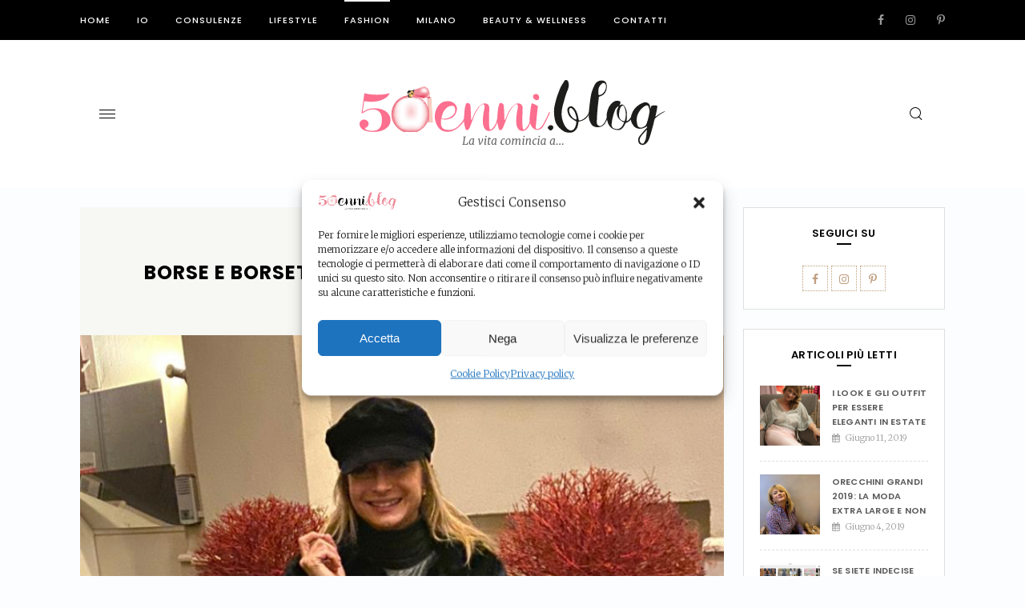

--- FILE ---
content_type: text/html; charset=UTF-8
request_url: https://50enni.blog/borse-e-borsette-autunno-inverno-2019-le-mie-scelte-per-voi/
body_size: 24963
content:
<!DOCTYPE html>
<html lang="it-IT">
<head>
	
<!-- End Global site tag (gtag.js) - Google Analytics -->
    <meta charset="utf-8" />
    <meta name="viewport" content="width=device-width, initial-scale=1" />
    <meta name='robots' content='index, follow, max-image-preview:large, max-snippet:-1, max-video-preview:-1' />
	<style>img:is([sizes="auto" i], [sizes^="auto," i]) { contain-intrinsic-size: 3000px 1500px }</style>
	
	<!-- This site is optimized with the Yoast SEO plugin v26.1.1 - https://yoast.com/wordpress/plugins/seo/ -->
	<title>BORSE E BORSETTE AUTUNNO INVERNO 2019: LE MIE SCELTE PER VOI - 50enni.blog - La vita comincia a...</title>
	<link rel="canonical" href="https://50enni.blog/borse-e-borsette-autunno-inverno-2019-le-mie-scelte-per-voi/" />
	<meta property="og:locale" content="it_IT" />
	<meta property="og:type" content="article" />
	<meta property="og:title" content="BORSE E BORSETTE AUTUNNO INVERNO 2019: LE MIE SCELTE PER VOI - 50enni.blog - La vita comincia a..." />
	<meta property="og:description" content="Una borsetta per Natale, perché no? L&#8217;importante che la borsa sia rigorosamente Made in Italy e in pelle, questo il mio consiglio di oggi. Perché l&#8217;Italia vanta una lunghissima tradizione invidiata in tutto il mondo di maestri pellettieri di prim&#8217;ordine, garanzia di finiture accurate, di pellami selezionatissimi e di qualità per tutti gli accessori moda... Leggi tutto" />
	<meta property="og:url" content="https://50enni.blog/borse-e-borsette-autunno-inverno-2019-le-mie-scelte-per-voi/" />
	<meta property="og:site_name" content="50enni.blog - La vita comincia a..." />
	<meta property="article:publisher" content="https://www.facebook.com/50enni.blog/" />
	<meta property="article:published_time" content="2019-12-18T05:00:56+00:00" />
	<meta property="og:image" content="https://50enni.blog/wp-content/uploads/2019/12/cinquantenni-borseeborsette-cri-peekaboo-fendi.jpg" />
	<meta property="og:image:width" content="828" />
	<meta property="og:image:height" content="1097" />
	<meta property="og:image:type" content="image/jpeg" />
	<meta name="author" content="La Cri" />
	<meta name="twitter:card" content="summary_large_image" />
	<meta name="twitter:label1" content="Scritto da" />
	<meta name="twitter:data1" content="La Cri" />
	<meta name="twitter:label2" content="Tempo di lettura stimato" />
	<meta name="twitter:data2" content="4 minuti" />
	<script type="application/ld+json" class="yoast-schema-graph">{"@context":"https://schema.org","@graph":[{"@type":"WebPage","@id":"https://50enni.blog/borse-e-borsette-autunno-inverno-2019-le-mie-scelte-per-voi/","url":"https://50enni.blog/borse-e-borsette-autunno-inverno-2019-le-mie-scelte-per-voi/","name":"BORSE E BORSETTE AUTUNNO INVERNO 2019: LE MIE SCELTE PER VOI - 50enni.blog - La vita comincia a...","isPartOf":{"@id":"https://50enni.blog/#website"},"primaryImageOfPage":{"@id":"https://50enni.blog/borse-e-borsette-autunno-inverno-2019-le-mie-scelte-per-voi/#primaryimage"},"image":{"@id":"https://50enni.blog/borse-e-borsette-autunno-inverno-2019-le-mie-scelte-per-voi/#primaryimage"},"thumbnailUrl":"https://50enni.blog/wp-content/uploads/2019/12/cinquantenni-borseeborsette-cri-peekaboo-fendi.jpg","datePublished":"2019-12-18T05:00:56+00:00","author":{"@id":"https://50enni.blog/#/schema/person/082f46e6ace0dffa0fabd6a751e3c61a"},"breadcrumb":{"@id":"https://50enni.blog/borse-e-borsette-autunno-inverno-2019-le-mie-scelte-per-voi/#breadcrumb"},"inLanguage":"it-IT","potentialAction":[{"@type":"ReadAction","target":["https://50enni.blog/borse-e-borsette-autunno-inverno-2019-le-mie-scelte-per-voi/"]}]},{"@type":"ImageObject","inLanguage":"it-IT","@id":"https://50enni.blog/borse-e-borsette-autunno-inverno-2019-le-mie-scelte-per-voi/#primaryimage","url":"https://50enni.blog/wp-content/uploads/2019/12/cinquantenni-borseeborsette-cri-peekaboo-fendi.jpg","contentUrl":"https://50enni.blog/wp-content/uploads/2019/12/cinquantenni-borseeborsette-cri-peekaboo-fendi.jpg","width":828,"height":1097},{"@type":"BreadcrumbList","@id":"https://50enni.blog/borse-e-borsette-autunno-inverno-2019-le-mie-scelte-per-voi/#breadcrumb","itemListElement":[{"@type":"ListItem","position":1,"name":"Home","item":"https://50enni.blog/"},{"@type":"ListItem","position":2,"name":"BORSE E BORSETTE AUTUNNO INVERNO 2019: LE MIE SCELTE PER VOI"}]},{"@type":"WebSite","@id":"https://50enni.blog/#website","url":"https://50enni.blog/","name":"50enni.blog - La vita comincia a...","description":"","potentialAction":[{"@type":"SearchAction","target":{"@type":"EntryPoint","urlTemplate":"https://50enni.blog/?s={search_term_string}"},"query-input":{"@type":"PropertyValueSpecification","valueRequired":true,"valueName":"search_term_string"}}],"inLanguage":"it-IT"},{"@type":"Person","@id":"https://50enni.blog/#/schema/person/082f46e6ace0dffa0fabd6a751e3c61a","name":"La Cri","image":{"@type":"ImageObject","inLanguage":"it-IT","@id":"https://50enni.blog/#/schema/person/image/","url":"https://50enni.blog/wp-content/uploads/2017/05/FullSizeRender-1-150x150.jpg","contentUrl":"https://50enni.blog/wp-content/uploads/2017/05/FullSizeRender-1-150x150.jpg","caption":"La Cri"}}]}</script>
	<!-- / Yoast SEO plugin. -->


<link rel='dns-prefetch' href='//www.googletagmanager.com' />
<link rel='dns-prefetch' href='//fonts.googleapis.com' />
<link rel="alternate" type="application/rss+xml" title="50enni.blog - La vita comincia a... &raquo; Feed" href="https://50enni.blog/feed/" />
<link rel="alternate" type="application/rss+xml" title="50enni.blog - La vita comincia a... &raquo; Feed dei commenti" href="https://50enni.blog/comments/feed/" />
<script type="text/javascript">
/* <![CDATA[ */
window._wpemojiSettings = {"baseUrl":"https:\/\/s.w.org\/images\/core\/emoji\/15.0.3\/72x72\/","ext":".png","svgUrl":"https:\/\/s.w.org\/images\/core\/emoji\/15.0.3\/svg\/","svgExt":".svg","source":{"concatemoji":"https:\/\/50enni.blog\/wp-includes\/js\/wp-emoji-release.min.js?ver=6.7.4"}};
/*! This file is auto-generated */
!function(i,n){var o,s,e;function c(e){try{var t={supportTests:e,timestamp:(new Date).valueOf()};sessionStorage.setItem(o,JSON.stringify(t))}catch(e){}}function p(e,t,n){e.clearRect(0,0,e.canvas.width,e.canvas.height),e.fillText(t,0,0);var t=new Uint32Array(e.getImageData(0,0,e.canvas.width,e.canvas.height).data),r=(e.clearRect(0,0,e.canvas.width,e.canvas.height),e.fillText(n,0,0),new Uint32Array(e.getImageData(0,0,e.canvas.width,e.canvas.height).data));return t.every(function(e,t){return e===r[t]})}function u(e,t,n){switch(t){case"flag":return n(e,"\ud83c\udff3\ufe0f\u200d\u26a7\ufe0f","\ud83c\udff3\ufe0f\u200b\u26a7\ufe0f")?!1:!n(e,"\ud83c\uddfa\ud83c\uddf3","\ud83c\uddfa\u200b\ud83c\uddf3")&&!n(e,"\ud83c\udff4\udb40\udc67\udb40\udc62\udb40\udc65\udb40\udc6e\udb40\udc67\udb40\udc7f","\ud83c\udff4\u200b\udb40\udc67\u200b\udb40\udc62\u200b\udb40\udc65\u200b\udb40\udc6e\u200b\udb40\udc67\u200b\udb40\udc7f");case"emoji":return!n(e,"\ud83d\udc26\u200d\u2b1b","\ud83d\udc26\u200b\u2b1b")}return!1}function f(e,t,n){var r="undefined"!=typeof WorkerGlobalScope&&self instanceof WorkerGlobalScope?new OffscreenCanvas(300,150):i.createElement("canvas"),a=r.getContext("2d",{willReadFrequently:!0}),o=(a.textBaseline="top",a.font="600 32px Arial",{});return e.forEach(function(e){o[e]=t(a,e,n)}),o}function t(e){var t=i.createElement("script");t.src=e,t.defer=!0,i.head.appendChild(t)}"undefined"!=typeof Promise&&(o="wpEmojiSettingsSupports",s=["flag","emoji"],n.supports={everything:!0,everythingExceptFlag:!0},e=new Promise(function(e){i.addEventListener("DOMContentLoaded",e,{once:!0})}),new Promise(function(t){var n=function(){try{var e=JSON.parse(sessionStorage.getItem(o));if("object"==typeof e&&"number"==typeof e.timestamp&&(new Date).valueOf()<e.timestamp+604800&&"object"==typeof e.supportTests)return e.supportTests}catch(e){}return null}();if(!n){if("undefined"!=typeof Worker&&"undefined"!=typeof OffscreenCanvas&&"undefined"!=typeof URL&&URL.createObjectURL&&"undefined"!=typeof Blob)try{var e="postMessage("+f.toString()+"("+[JSON.stringify(s),u.toString(),p.toString()].join(",")+"));",r=new Blob([e],{type:"text/javascript"}),a=new Worker(URL.createObjectURL(r),{name:"wpTestEmojiSupports"});return void(a.onmessage=function(e){c(n=e.data),a.terminate(),t(n)})}catch(e){}c(n=f(s,u,p))}t(n)}).then(function(e){for(var t in e)n.supports[t]=e[t],n.supports.everything=n.supports.everything&&n.supports[t],"flag"!==t&&(n.supports.everythingExceptFlag=n.supports.everythingExceptFlag&&n.supports[t]);n.supports.everythingExceptFlag=n.supports.everythingExceptFlag&&!n.supports.flag,n.DOMReady=!1,n.readyCallback=function(){n.DOMReady=!0}}).then(function(){return e}).then(function(){var e;n.supports.everything||(n.readyCallback(),(e=n.source||{}).concatemoji?t(e.concatemoji):e.wpemoji&&e.twemoji&&(t(e.twemoji),t(e.wpemoji)))}))}((window,document),window._wpemojiSettings);
/* ]]> */
</script>
<link rel='stylesheet' id='sbi_styles-css' href='https://50enni.blog/wp-content/plugins/instagram-feed/css/sbi-styles.min.css?ver=6.8.0' type='text/css' media='all' />
<style id='wp-emoji-styles-inline-css' type='text/css'>

	img.wp-smiley, img.emoji {
		display: inline !important;
		border: none !important;
		box-shadow: none !important;
		height: 1em !important;
		width: 1em !important;
		margin: 0 0.07em !important;
		vertical-align: -0.1em !important;
		background: none !important;
		padding: 0 !important;
	}
</style>
<link rel='stylesheet' id='wp-block-library-css' href='https://50enni.blog/wp-includes/css/dist/block-library/style.min.css?ver=6.7.4' type='text/css' media='all' />
<style id='classic-theme-styles-inline-css' type='text/css'>
/*! This file is auto-generated */
.wp-block-button__link{color:#fff;background-color:#32373c;border-radius:9999px;box-shadow:none;text-decoration:none;padding:calc(.667em + 2px) calc(1.333em + 2px);font-size:1.125em}.wp-block-file__button{background:#32373c;color:#fff;text-decoration:none}
</style>
<style id='global-styles-inline-css' type='text/css'>
:root{--wp--preset--aspect-ratio--square: 1;--wp--preset--aspect-ratio--4-3: 4/3;--wp--preset--aspect-ratio--3-4: 3/4;--wp--preset--aspect-ratio--3-2: 3/2;--wp--preset--aspect-ratio--2-3: 2/3;--wp--preset--aspect-ratio--16-9: 16/9;--wp--preset--aspect-ratio--9-16: 9/16;--wp--preset--color--black: #000000;--wp--preset--color--cyan-bluish-gray: #abb8c3;--wp--preset--color--white: #ffffff;--wp--preset--color--pale-pink: #f78da7;--wp--preset--color--vivid-red: #cf2e2e;--wp--preset--color--luminous-vivid-orange: #ff6900;--wp--preset--color--luminous-vivid-amber: #fcb900;--wp--preset--color--light-green-cyan: #7bdcb5;--wp--preset--color--vivid-green-cyan: #00d084;--wp--preset--color--pale-cyan-blue: #8ed1fc;--wp--preset--color--vivid-cyan-blue: #0693e3;--wp--preset--color--vivid-purple: #9b51e0;--wp--preset--gradient--vivid-cyan-blue-to-vivid-purple: linear-gradient(135deg,rgba(6,147,227,1) 0%,rgb(155,81,224) 100%);--wp--preset--gradient--light-green-cyan-to-vivid-green-cyan: linear-gradient(135deg,rgb(122,220,180) 0%,rgb(0,208,130) 100%);--wp--preset--gradient--luminous-vivid-amber-to-luminous-vivid-orange: linear-gradient(135deg,rgba(252,185,0,1) 0%,rgba(255,105,0,1) 100%);--wp--preset--gradient--luminous-vivid-orange-to-vivid-red: linear-gradient(135deg,rgba(255,105,0,1) 0%,rgb(207,46,46) 100%);--wp--preset--gradient--very-light-gray-to-cyan-bluish-gray: linear-gradient(135deg,rgb(238,238,238) 0%,rgb(169,184,195) 100%);--wp--preset--gradient--cool-to-warm-spectrum: linear-gradient(135deg,rgb(74,234,220) 0%,rgb(151,120,209) 20%,rgb(207,42,186) 40%,rgb(238,44,130) 60%,rgb(251,105,98) 80%,rgb(254,248,76) 100%);--wp--preset--gradient--blush-light-purple: linear-gradient(135deg,rgb(255,206,236) 0%,rgb(152,150,240) 100%);--wp--preset--gradient--blush-bordeaux: linear-gradient(135deg,rgb(254,205,165) 0%,rgb(254,45,45) 50%,rgb(107,0,62) 100%);--wp--preset--gradient--luminous-dusk: linear-gradient(135deg,rgb(255,203,112) 0%,rgb(199,81,192) 50%,rgb(65,88,208) 100%);--wp--preset--gradient--pale-ocean: linear-gradient(135deg,rgb(255,245,203) 0%,rgb(182,227,212) 50%,rgb(51,167,181) 100%);--wp--preset--gradient--electric-grass: linear-gradient(135deg,rgb(202,248,128) 0%,rgb(113,206,126) 100%);--wp--preset--gradient--midnight: linear-gradient(135deg,rgb(2,3,129) 0%,rgb(40,116,252) 100%);--wp--preset--font-size--small: 13px;--wp--preset--font-size--medium: 20px;--wp--preset--font-size--large: 36px;--wp--preset--font-size--x-large: 42px;--wp--preset--spacing--20: 0.44rem;--wp--preset--spacing--30: 0.67rem;--wp--preset--spacing--40: 1rem;--wp--preset--spacing--50: 1.5rem;--wp--preset--spacing--60: 2.25rem;--wp--preset--spacing--70: 3.38rem;--wp--preset--spacing--80: 5.06rem;--wp--preset--shadow--natural: 6px 6px 9px rgba(0, 0, 0, 0.2);--wp--preset--shadow--deep: 12px 12px 50px rgba(0, 0, 0, 0.4);--wp--preset--shadow--sharp: 6px 6px 0px rgba(0, 0, 0, 0.2);--wp--preset--shadow--outlined: 6px 6px 0px -3px rgba(255, 255, 255, 1), 6px 6px rgba(0, 0, 0, 1);--wp--preset--shadow--crisp: 6px 6px 0px rgba(0, 0, 0, 1);}:where(.is-layout-flex){gap: 0.5em;}:where(.is-layout-grid){gap: 0.5em;}body .is-layout-flex{display: flex;}.is-layout-flex{flex-wrap: wrap;align-items: center;}.is-layout-flex > :is(*, div){margin: 0;}body .is-layout-grid{display: grid;}.is-layout-grid > :is(*, div){margin: 0;}:where(.wp-block-columns.is-layout-flex){gap: 2em;}:where(.wp-block-columns.is-layout-grid){gap: 2em;}:where(.wp-block-post-template.is-layout-flex){gap: 1.25em;}:where(.wp-block-post-template.is-layout-grid){gap: 1.25em;}.has-black-color{color: var(--wp--preset--color--black) !important;}.has-cyan-bluish-gray-color{color: var(--wp--preset--color--cyan-bluish-gray) !important;}.has-white-color{color: var(--wp--preset--color--white) !important;}.has-pale-pink-color{color: var(--wp--preset--color--pale-pink) !important;}.has-vivid-red-color{color: var(--wp--preset--color--vivid-red) !important;}.has-luminous-vivid-orange-color{color: var(--wp--preset--color--luminous-vivid-orange) !important;}.has-luminous-vivid-amber-color{color: var(--wp--preset--color--luminous-vivid-amber) !important;}.has-light-green-cyan-color{color: var(--wp--preset--color--light-green-cyan) !important;}.has-vivid-green-cyan-color{color: var(--wp--preset--color--vivid-green-cyan) !important;}.has-pale-cyan-blue-color{color: var(--wp--preset--color--pale-cyan-blue) !important;}.has-vivid-cyan-blue-color{color: var(--wp--preset--color--vivid-cyan-blue) !important;}.has-vivid-purple-color{color: var(--wp--preset--color--vivid-purple) !important;}.has-black-background-color{background-color: var(--wp--preset--color--black) !important;}.has-cyan-bluish-gray-background-color{background-color: var(--wp--preset--color--cyan-bluish-gray) !important;}.has-white-background-color{background-color: var(--wp--preset--color--white) !important;}.has-pale-pink-background-color{background-color: var(--wp--preset--color--pale-pink) !important;}.has-vivid-red-background-color{background-color: var(--wp--preset--color--vivid-red) !important;}.has-luminous-vivid-orange-background-color{background-color: var(--wp--preset--color--luminous-vivid-orange) !important;}.has-luminous-vivid-amber-background-color{background-color: var(--wp--preset--color--luminous-vivid-amber) !important;}.has-light-green-cyan-background-color{background-color: var(--wp--preset--color--light-green-cyan) !important;}.has-vivid-green-cyan-background-color{background-color: var(--wp--preset--color--vivid-green-cyan) !important;}.has-pale-cyan-blue-background-color{background-color: var(--wp--preset--color--pale-cyan-blue) !important;}.has-vivid-cyan-blue-background-color{background-color: var(--wp--preset--color--vivid-cyan-blue) !important;}.has-vivid-purple-background-color{background-color: var(--wp--preset--color--vivid-purple) !important;}.has-black-border-color{border-color: var(--wp--preset--color--black) !important;}.has-cyan-bluish-gray-border-color{border-color: var(--wp--preset--color--cyan-bluish-gray) !important;}.has-white-border-color{border-color: var(--wp--preset--color--white) !important;}.has-pale-pink-border-color{border-color: var(--wp--preset--color--pale-pink) !important;}.has-vivid-red-border-color{border-color: var(--wp--preset--color--vivid-red) !important;}.has-luminous-vivid-orange-border-color{border-color: var(--wp--preset--color--luminous-vivid-orange) !important;}.has-luminous-vivid-amber-border-color{border-color: var(--wp--preset--color--luminous-vivid-amber) !important;}.has-light-green-cyan-border-color{border-color: var(--wp--preset--color--light-green-cyan) !important;}.has-vivid-green-cyan-border-color{border-color: var(--wp--preset--color--vivid-green-cyan) !important;}.has-pale-cyan-blue-border-color{border-color: var(--wp--preset--color--pale-cyan-blue) !important;}.has-vivid-cyan-blue-border-color{border-color: var(--wp--preset--color--vivid-cyan-blue) !important;}.has-vivid-purple-border-color{border-color: var(--wp--preset--color--vivid-purple) !important;}.has-vivid-cyan-blue-to-vivid-purple-gradient-background{background: var(--wp--preset--gradient--vivid-cyan-blue-to-vivid-purple) !important;}.has-light-green-cyan-to-vivid-green-cyan-gradient-background{background: var(--wp--preset--gradient--light-green-cyan-to-vivid-green-cyan) !important;}.has-luminous-vivid-amber-to-luminous-vivid-orange-gradient-background{background: var(--wp--preset--gradient--luminous-vivid-amber-to-luminous-vivid-orange) !important;}.has-luminous-vivid-orange-to-vivid-red-gradient-background{background: var(--wp--preset--gradient--luminous-vivid-orange-to-vivid-red) !important;}.has-very-light-gray-to-cyan-bluish-gray-gradient-background{background: var(--wp--preset--gradient--very-light-gray-to-cyan-bluish-gray) !important;}.has-cool-to-warm-spectrum-gradient-background{background: var(--wp--preset--gradient--cool-to-warm-spectrum) !important;}.has-blush-light-purple-gradient-background{background: var(--wp--preset--gradient--blush-light-purple) !important;}.has-blush-bordeaux-gradient-background{background: var(--wp--preset--gradient--blush-bordeaux) !important;}.has-luminous-dusk-gradient-background{background: var(--wp--preset--gradient--luminous-dusk) !important;}.has-pale-ocean-gradient-background{background: var(--wp--preset--gradient--pale-ocean) !important;}.has-electric-grass-gradient-background{background: var(--wp--preset--gradient--electric-grass) !important;}.has-midnight-gradient-background{background: var(--wp--preset--gradient--midnight) !important;}.has-small-font-size{font-size: var(--wp--preset--font-size--small) !important;}.has-medium-font-size{font-size: var(--wp--preset--font-size--medium) !important;}.has-large-font-size{font-size: var(--wp--preset--font-size--large) !important;}.has-x-large-font-size{font-size: var(--wp--preset--font-size--x-large) !important;}
:where(.wp-block-post-template.is-layout-flex){gap: 1.25em;}:where(.wp-block-post-template.is-layout-grid){gap: 1.25em;}
:where(.wp-block-columns.is-layout-flex){gap: 2em;}:where(.wp-block-columns.is-layout-grid){gap: 2em;}
:root :where(.wp-block-pullquote){font-size: 1.5em;line-height: 1.6;}
</style>
<link rel='stylesheet' id='ppress-frontend-css' href='https://50enni.blog/wp-content/plugins/wp-user-avatar/assets/css/frontend.min.css?ver=4.15.22' type='text/css' media='all' />
<link rel='stylesheet' id='ppress-flatpickr-css' href='https://50enni.blog/wp-content/plugins/wp-user-avatar/assets/flatpickr/flatpickr.min.css?ver=4.15.22' type='text/css' media='all' />
<link rel='stylesheet' id='ppress-select2-css' href='https://50enni.blog/wp-content/plugins/wp-user-avatar/assets/select2/select2.min.css?ver=6.7.4' type='text/css' media='all' />
<link rel='stylesheet' id='cmplz-general-css' href='https://50enni.blog/wp-content/plugins/complianz-gdpr/assets/css/cookieblocker.min.css?ver=1743589905' type='text/css' media='all' />
<link rel='stylesheet' id='font-awesome-css' href='https://50enni.blog/wp-content/themes/donatello/font-awesome/css/font-awesome.min.css?ver=6.7.4' type='text/css' media='all' />
<link rel='stylesheet' id='kube-css' href='https://50enni.blog/wp-content/themes/donatello/css/kube.min.css?ver=6.7.4' type='text/css' media='all' />
<link rel='stylesheet' id='plugins-css' href='https://50enni.blog/wp-content/themes/donatello/css/plugins.min.css?ver=6.7.4' type='text/css' media='all' />
<link rel='stylesheet' id='donatello-style-css' href='https://50enni.blog/wp-content/themes/donatello/style.css?ver=6.7.4' type='text/css' media='all' />
<link rel='stylesheet' id='kirki_google_fonts-css' href='https://fonts.googleapis.com/css?family=Poppins%3A600%2C300%2C500%2Cregular%2C700%7CMerriweather%3A300%2C300italic%2C700&#038;subset=latin-ext' type='text/css' media='all' />
<link rel='stylesheet' id='kirki-styles-php-css' href='https://50enni.blog/wp-admin/admin-ajax.php?action=kirki_dynamic_css' type='text/css' media='all' />
<script type="text/javascript" src="https://50enni.blog/wp-includes/js/jquery/jquery.min.js?ver=3.7.1" id="jquery-core-js"></script>
<script type="text/javascript" src="https://50enni.blog/wp-includes/js/jquery/jquery-migrate.min.js?ver=3.4.1" id="jquery-migrate-js"></script>
<script type="text/javascript" src="https://50enni.blog/wp-content/plugins/the-preloader/js/preloader-script.js" id="wptime-plugin-preloader-script-js"></script>
<script type="text/javascript" src="https://50enni.blog/wp-content/plugins/wp-user-avatar/assets/flatpickr/flatpickr.min.js?ver=4.15.22" id="ppress-flatpickr-js"></script>
<script type="text/javascript" src="https://50enni.blog/wp-content/plugins/wp-user-avatar/assets/select2/select2.min.js?ver=4.15.22" id="ppress-select2-js"></script>

<!-- Snippet del tag Google (gtag.js) aggiunto da Site Kit -->
<!-- Snippet Google Analytics aggiunto da Site Kit -->
<script type="text/javascript" src="https://www.googletagmanager.com/gtag/js?id=GT-K8HQMHB3" id="google_gtagjs-js" async></script>
<script type="text/javascript" id="google_gtagjs-js-after">
/* <![CDATA[ */
window.dataLayer = window.dataLayer || [];function gtag(){dataLayer.push(arguments);}
gtag("set","linker",{"domains":["50enni.blog"]});
gtag("js", new Date());
gtag("set", "developer_id.dZTNiMT", true);
gtag("config", "GT-K8HQMHB3");
 window._googlesitekit = window._googlesitekit || {}; window._googlesitekit.throttledEvents = []; window._googlesitekit.gtagEvent = (name, data) => { var key = JSON.stringify( { name, data } ); if ( !! window._googlesitekit.throttledEvents[ key ] ) { return; } window._googlesitekit.throttledEvents[ key ] = true; setTimeout( () => { delete window._googlesitekit.throttledEvents[ key ]; }, 5 ); gtag( "event", name, { ...data, event_source: "site-kit" } ); }; 
/* ]]> */
</script>
<link rel="https://api.w.org/" href="https://50enni.blog/wp-json/" /><link rel="alternate" title="JSON" type="application/json" href="https://50enni.blog/wp-json/wp/v2/posts/19548" /><link rel="EditURI" type="application/rsd+xml" title="RSD" href="https://50enni.blog/xmlrpc.php?rsd" />
<meta name="generator" content="WordPress 6.7.4" />
<link rel='shortlink' href='https://50enni.blog/?p=19548' />
<link rel="alternate" title="oEmbed (JSON)" type="application/json+oembed" href="https://50enni.blog/wp-json/oembed/1.0/embed?url=https%3A%2F%2F50enni.blog%2Fborse-e-borsette-autunno-inverno-2019-le-mie-scelte-per-voi%2F" />
<link rel="alternate" title="oEmbed (XML)" type="text/xml+oembed" href="https://50enni.blog/wp-json/oembed/1.0/embed?url=https%3A%2F%2F50enni.blog%2Fborse-e-borsette-autunno-inverno-2019-le-mie-scelte-per-voi%2F&#038;format=xml" />
<meta name="generator" content="Site Kit by Google 1.170.0" />    	<style type="text/css">
			#wptime-plugin-preloader{
				position: fixed;
				top: 0;
			 	left: 0;
			 	right: 0;
			 	bottom: 0;
				background:url(https://50enni.blog/wp-content/plugins/the-preloader/images/preloader.GIF) no-repeat #FFFFFF 50%;
				-moz-background-size:64px 64px;
				-o-background-size:64px 64px;
				-webkit-background-size:64px 64px;
				background-size:64px 64px;
				z-index: 99998;
				width:100%;
				height:100%;
			}
		</style>

		<noscript>
    		<style type="text/css">
        		#wptime-plugin-preloader{
        			display:none !important;
        		}
    		</style>
		</noscript>
    			<style>.cmplz-hidden {
					display: none !important;
				}</style>	<style type="text/css" id="donatello-custom-css">
		.entry-single .entry-content p:first-child:first-letter{display:inline-block;float:left;font-weight:bold;text-transform:uppercase;font-size:51px;line-height:36px;font-family:georgia,'Droid Serif',serif;padding:5px 9px 0 0}	    	</style>
	<link rel="icon" href="https://50enni.blog/wp-content/uploads/2017/05/cropped-favicon-32x32.png" sizes="32x32" />
<link rel="icon" href="https://50enni.blog/wp-content/uploads/2017/05/cropped-favicon-192x192.png" sizes="192x192" />
<link rel="apple-touch-icon" href="https://50enni.blog/wp-content/uploads/2017/05/cropped-favicon-180x180.png" />
<meta name="msapplication-TileImage" content="https://50enni.blog/wp-content/uploads/2017/05/cropped-favicon-270x270.png" />
		<style type="text/css" id="wp-custom-css">
			#sb_instagram #sbi_load {padding-top:0 !important;}
a.buttonsidebarhome {
    background: #ed6886;
    padding: 10px;
    color: white;
    text-transform: uppercase;
    border-radius: 5px;
}
.textwidget.custom-html-widget {
    text-align: center;
}
textarea#wpforms-24872-field_8 {
    max-width: 60%;
}
.page-id-24869 h1 {
    display: none;
}
textarea#wpforms-24872-field_9 {
    max-width: 60%;
}
p strong {color: #FC6F8F;}

.social .fa.fa-twitter {
    background-image: url(http://50enni.blog/wp-content/uploads/2017/05/logo_poliver@2x.png);
    text-indent: -9999px;
    display: inline-block;
    background-position: 0px -3px;
    height: 23px;
    width: 28px;
background-size: 28px 23px;
    background-repeat: no-repeat;
display: none;
}

.aside_social .fa.fa-twitter {

 background-image: url(http://50enni.blog/wp-content/uploads/2017/05/logo_poli_page@2x.png);
 display: inline-block;
background-repeat: no-repeat;
  text-indent: -9999px;
background-size: 25px 13px;
 background-position: 3px 9px;
display: none;

}
.thumb_title_wrap h3 {color:#FFF;}

#hero {box-shadow:none;}
.wysija-input {
    width: 100%;
}
#footer a { color:#FC6F8F; text-decoration: none; }
#footer a:hover {color:#c09f80; text-decoration: underline;}

.swiper-slide {background-color: #f7f7f4; padding-top: 16px;}

.swiper-slide a {border: 1px solid transparent;
border-color: rgba(0, 0, 0, 0.45);
width: 95%;
margin-top: 4px;
margin-bottom: 20px;
padding-top: 13px;
text-decoration: none;}

.pagination_wrapper {
    padding-top: 15px;
    padding-bottom: 20px;
}

.entry-content a {
    color: #FC6F8F;
}
entry-content a:hover {color: #c09f80;
text-decoration: none;}

.more_arrow {
    color: rgba(0, 0, 0, 0.5) !important;
}

 @media screen and (max-width: 768px) {
	 div#megacontenitoresupremo {
    display: block !important;
}
	 .cento {
    max-width: 100% !important;
    width: 100% !important;
}
	 .sezionefull {
    padding: 10px;
}
	 textarea#wpforms-24872-field_8 {
    max-width: 100%;
}

textarea#wpforms-24872-field_9 {
    max-width: 100%;
}
	 
        .blog .entry-content, .entry-content {
    font-size: 16px;
}
	 
	 .blog .entry-content, .entry-content  p strong{
    font-size: 16px;
}
     
    }
		</style>
		</head>
<body data-cmplz=1 class="post-template-default single single-post postid-19548 single-format-standard">
	<div id="wptime-plugin-preloader"></div>
	<header id="header">
			        <div class="top-nav">
		<div class="container group">
		<div class="row">
			<div class="col col-12 ">
				<nav class="main-nav float-left"><ul id="menu1" class="menu"><li id="menu-item-113" class="menu-item menu-item-type-custom menu-item-object-custom menu-item-113"><a href="/">Home</a></li>
<li id="menu-item-2142" class="menu-item menu-item-type-post_type menu-item-object-page menu-item-2142"><a href="https://50enni.blog/io/">Io</a></li>
<li id="menu-item-26217" class="menu-item menu-item-type-custom menu-item-object-custom menu-item-has-children menu-item-26217"><a href="#">Consulenze</a>
<ul class="sub-menu">
	<li id="menu-item-26214" class="menu-item menu-item-type-post_type menu-item-object-page menu-item-26214"><a href="https://50enni.blog/personal-shopping/">Personal Shopping</a></li>
	<li id="menu-item-26215" class="menu-item menu-item-type-post_type menu-item-object-page menu-item-26215"><a href="https://50enni.blog/style-coaching/">Style Coaching</a></li>
</ul>
</li>
<li id="menu-item-2115" class="menu-item menu-item-type-taxonomy menu-item-object-category menu-item-2115"><a href="https://50enni.blog/category/lifestyle/">Lifestyle</a></li>
<li id="menu-item-2207" class="menu-item menu-item-type-taxonomy menu-item-object-category current-post-ancestor current-menu-parent current-post-parent menu-item-2207"><a href="https://50enni.blog/category/fashion/">Fashion</a></li>
<li id="menu-item-2116" class="menu-item menu-item-type-taxonomy menu-item-object-category menu-item-2116"><a href="https://50enni.blog/category/milano/">Milano</a></li>
<li id="menu-item-2118" class="menu-item menu-item-type-taxonomy menu-item-object-category menu-item-2118"><a href="https://50enni.blog/category/beauty-wellness/">Beauty &amp; Wellness</a></li>
<li id="menu-item-2252" class="menu-item menu-item-type-post_type menu-item-object-page menu-item-2252"><a href="https://50enni.blog/contatti/">Contatti</a></li>
</ul></nav>
  	            <div class="social float-right ">
						<a href="https://www.facebook.com/50enniblog-298036933977437/?fref=ts"><i class="fa fa-facebook"></i></a>
		<a href="https://www.instagram.com/50enni.blog/"><i class="fa fa-instagram"></i></a>
		<a href="https://it.pinterest.com/laCrifor50enniblog/"><i class="fa fa-pinterest-p"></i></a>
					</div>
			</div>
		</div>
	</div>
</div>
<div id="hero">
	<div class="hero-layer"></div>
	<div class="container">
		<div class="row">
						<div class="col col-1 aligner first">
									<a href="#" class="offcanvas_top hide-on-small" data-component="offcanvas" data-target="#offcanvas-left" data-direction="left" data-width="250px"><div class="iconWrapper"><div class="hamburger icon"></div></div></a>
                <div id="offcanvas-left" class="hide">
		            <a href="#" class="close"></a>
		            <div id="text-6" class="widget widget_text"><h4 class="widget-title text-centered">IO</h4>			<div class="textwidget"><div class="text-centered"><p><img style="border-radius:50%;" src="https://50enni.blog/wp-content/uploads/2022/11/side-menu-22.png" alt="avatar" /></p>
<p style="font-family:arial">La Cri</p></div>
<!-- Ex Raffa
<div class="text-centered" style="margin-top:30px;"><p><img style="border-radius:50%;" src="https://50enni.blog/wp-content/uploads/2017/05/img_2.png" alt="avatar" /></p>
<p style="font-family:arial">La Raffa</p></div>
--></div>
		</div><div id="nav_menu-5" class="widget widget_nav_menu"><h4 class="widget-title text-centered">Menu</h4><div class="menu-menu-1-container"><ul id="menu-menu-2" class="menu"><li class="menu-item menu-item-type-custom menu-item-object-custom menu-item-113"><a href="/">Home</a></li>
<li class="menu-item menu-item-type-post_type menu-item-object-page menu-item-2142"><a href="https://50enni.blog/io/">Io</a></li>
<li class="menu-item menu-item-type-custom menu-item-object-custom menu-item-has-children menu-item-26217"><a href="#">Consulenze</a>
<ul class="sub-menu">
	<li class="menu-item menu-item-type-post_type menu-item-object-page menu-item-26214"><a href="https://50enni.blog/personal-shopping/">Personal Shopping</a></li>
	<li class="menu-item menu-item-type-post_type menu-item-object-page menu-item-26215"><a href="https://50enni.blog/style-coaching/">Style Coaching</a></li>
</ul>
</li>
<li class="menu-item menu-item-type-taxonomy menu-item-object-category menu-item-2115"><a href="https://50enni.blog/category/lifestyle/">Lifestyle</a></li>
<li class="menu-item menu-item-type-taxonomy menu-item-object-category current-post-ancestor current-menu-parent current-post-parent menu-item-2207"><a href="https://50enni.blog/category/fashion/">Fashion</a></li>
<li class="menu-item menu-item-type-taxonomy menu-item-object-category menu-item-2116"><a href="https://50enni.blog/category/milano/">Milano</a></li>
<li class="menu-item menu-item-type-taxonomy menu-item-object-category menu-item-2118"><a href="https://50enni.blog/category/beauty-wellness/">Beauty &amp; Wellness</a></li>
<li class="menu-item menu-item-type-post_type menu-item-object-page menu-item-2252"><a href="https://50enni.blog/contatti/">Contatti</a></li>
</ul></div></div><div id="custom_html-3" class="widget_text widget widget_custom_html"><h4 class="widget-title text-centered">Style Coaching</h4><div class="textwidget custom-html-widget"><a class="buttonsidebarhome" href="/style-coaching/">Scopri di più</a></div></div><div id="custom_html-7" class="widget_text widget widget_custom_html"><div class="textwidget custom-html-widget"><script>
jQuery(function($){

    $(document).ready(function() {
      $('.promo-section').append('<style> #megacontenitoresupremo{width:100%; display: flex;} .cento{width:50%;padding:10px;} .paragrafopar{ margin-top: 10px !important; margin-bottom: 0px; } #sezionefull{width: 100%;} h1{ margin: 0px;font-size: 20px;} </style> <div id="megacontenitoresupremo"> <div class="cento"><img class="imghome" src="https://50enni.blog/wp-content/uploads/2022/11/cinquantenni-eventimilano-cri.jpg" width="100%"></div> <div class="cento"> <h1>CHI SONO IO?</h1> <p class="paragrafopar">Il mio claim “la vita comincia a ...” esprime la mia essenza: commerciale export per anni, poi mamma a lungo di due “pupe”, decido di rilanciarmi nel mondo del lavoro inventandomi a 53 anni un nuovo percorso professionale, la blogger per donne over50, un percorso che mi ha introdotto a nuovissime esperienze e conoscenze, arricchendomi ed appagandomi. Una svolta dettata dal desiderio di riprendere in mano la mia vita, mettendo a frutto le mie competenze in fatto di stile e fornendo un servizio informativo davvero a 360 gradi alle donne over50 italiane, poco rappresentate nel panorama web italiano.</p> <p class="paragrafopar">Pochi parlavano nel 2017, anno di nascita di 50ENNI.BLOG, di menopausa, tuttora grande tabù, e di quello che comporta. Pochissimi parlavano di moda inclusiva e rispettosa delle nostre nuove forme. Pochi ci accompagnavano nella nostra nuova vita con suggerimenti pratici, noi donne ancora capaci a 50 anni e oltre di dire, di fare e di dare tanto alla società. Eccomi dunque qui a farvi compagnia con questo luogo di incontro e di informazione.</p> <p class="paragrafopar">Qui vi parlo di moda e stile adatti a tutte le forme, di bellezza e di salute, di viaggi e di curiosità, il tutto sempre con un pizzico di brio, che non guasta mai... <b><a href="https://50enni.blog/io/">CONTINUA</a></b></p> </div> </div>');
    });
    });
</script></div></div>	            </div>
                			</div>
			<div class="col col-10 text-centered">
								        
				    			        <div class="site-logo hide-on-small">
				        <a href="https://50enni.blog/" title="50enni.blog &#8211; La vita comincia a&#8230;" rel="home"><img src="https://50enni.blog/wp-content/uploads/2017/05/logo_retina.png" alt="50enni.blog &#8211; La vita comincia a&#8230;"></a>
			        </div>			    
		            			            
		            		            <div class="site-retina-logo show-on-small">
						<a href="https://50enni.blog/" title="50enni.blog &#8211; La vita comincia a&#8230;" rel="home"><img src="https://50enni.blog/wp-content/uploads/2017/05/logo_retina@2x.png" alt="50enni.blog &#8211; La vita comincia a&#8230;"></a>
				    </div>
				    		        
			</div>
			<div class="col col-1 aligner last">
			    			        <a class="search_top" href="#search"><div class="iconWrapper"><div class="search icon"></div></div></a>
                    <div id="search" class="overlay-search overlay-data">
                        <span class="button-close"></span>
                        <form role="search" method="get" class="search-form" action="https://50enni.blog/">
					        <input id="search-text" type="search" value="" placeholder="Cosa stai cercando?" name="s" autofocus />
					    </form>
                    </div>
                            </div>
        </div>
    </div>
</div>
	
        	</header><div class="page-2-cols animsition">
    <div id="primary" class="layout-2-cols">
        <div class="container">
	        	        <div class="row ">
	            <div class="col col-9col col-9 right_sidebar">
	                <div class="entry entry-single">		    
	                    			    
                        <article id="post-19548" class="post-19548 post type-post status-publish format-standard has-post-thumbnail hentry category-fashion tag-accessori-moda tag-borse tag-borse-di-monda tag-borse-in-pelle tag-borsette tag-dettagli-chic tag-idee-regalo">
							<div class="post-header text-centered">
									
							        <p class="entry-cat"><a href="https://50enni.blog/category/fashion/" rel="category tag">Fashion</a></p>
															        <h1 class=" entry-title">BORSE E BORSETTE AUTUNNO INVERNO 2019: LE MIE SCELTE PER VOI</h1>
							    							</div>
                            																	<figure class="post-thumbnail">
										<img width="828" height="1097" src="https://50enni.blog/wp-content/uploads/2019/12/cinquantenni-borseeborsette-cri-peekaboo-fendi.jpg" class="attachment-post-thumbnail size-post-thumbnail wp-post-image" alt="" decoding="async" fetchpriority="high" srcset="https://50enni.blog/wp-content/uploads/2019/12/cinquantenni-borseeborsette-cri-peekaboo-fendi.jpg 828w, https://50enni.blog/wp-content/uploads/2019/12/cinquantenni-borseeborsette-cri-peekaboo-fendi-226x300.jpg 226w, https://50enni.blog/wp-content/uploads/2019/12/cinquantenni-borseeborsette-cri-peekaboo-fendi-768x1018.jpg 768w, https://50enni.blog/wp-content/uploads/2019/12/cinquantenni-borseeborsette-cri-peekaboo-fendi-773x1024.jpg 773w, https://50enni.blog/wp-content/uploads/2019/12/cinquantenni-borseeborsette-cri-peekaboo-fendi-600x795.jpg 600w" sizes="(max-width: 828px) 100vw, 828px" />																																<a href="https://50enni.blog/wp-content/uploads/2019/12/cinquantenni-borseeborsette-cri-peekaboo-fendi.jpg" data-featherlight="image" class="img_expand"><i class="fa fa-expand"></i></a>
																			</figure>
																                            <div class="entry-content">
								<h2>Una borsetta per Natale, perché no? L&#8217;importante che la borsa sia rigorosamente Made in Italy e in pelle, questo il mio consiglio di oggi.</h2>
<p>Perché l&#8217;Italia vanta una lunghissima tradizione invidiata in tutto il mondo di maestri pellettieri di prim&#8217;ordine, garanzia di finiture accurate, di pellami selezionatissimi e di qualità per tutti gli accessori moda in vera pelle. Inoltre noi Italiani abbiamo un gusto innato per il bello e per questo le nostre borse strizzano sempre un occhio alle tendenze ed un altro al passato (il &#8220;terzo occhio&#8221; guarda alla praticità).</p>
<p>La borsa può piacere sia dalla forma tradizionale che da quella originale, in tinta unita o con inserti di carattere, con applicazioni in stoffa o piccoli capolavori dipinti sul frontalino (come oramai va di moda nei negozi delle grandi case di moda): ce ne sono per tutti i gusti e per tutte le tasche.</p>
<h2><img decoding="async" class="size-medium wp-image-19923 aligncenter" src="http://50enni.blog/wp-content/uploads/2019/12/cinquantenni-borseeborsette-copertina-225x300.jpg" alt="" width="225" height="300" srcset="https://50enni.blog/wp-content/uploads/2019/12/cinquantenni-borseeborsette-copertina-225x300.jpg 225w, https://50enni.blog/wp-content/uploads/2019/12/cinquantenni-borseeborsette-copertina-768x1024.jpg 768w, https://50enni.blog/wp-content/uploads/2019/12/cinquantenni-borseeborsette-copertina-600x800.jpg 600w, https://50enni.blog/wp-content/uploads/2019/12/cinquantenni-borseeborsette-copertina.jpg 1536w" sizes="(max-width: 225px) 100vw, 225px" /></h2>
<h2></h2>
<h2></h2>
<h2 style="text-align: center;">LE TENDENZE DI QUEST&#8217;AUTUNNO INVERNO</h2>
<p>Quest&#8217;anno continua la tendenza MINIBAG, così mini da contenere giusto il proprio Iphone e un rossetto, a volte l&#8217;uno o l&#8217;altro&#8230;</p>
<p>Belle le soluzioni di <a href="https://www.tods.com/it-it/donna.html">Tod&#8217;s</a> da portare agganciate alla cintura o alla borsa più grande.</p>
<p><img decoding="async" class="size-medium wp-image-20023 aligncenter" src="http://50enni.blog/wp-content/uploads/2019/12/cinquantenni-borseeborsette2019-tods-2-237x300.jpg" alt="" width="237" height="300" srcset="https://50enni.blog/wp-content/uploads/2019/12/cinquantenni-borseeborsette2019-tods-2-237x300.jpg 237w, https://50enni.blog/wp-content/uploads/2019/12/cinquantenni-borseeborsette2019-tods-2-768x972.jpg 768w, https://50enni.blog/wp-content/uploads/2019/12/cinquantenni-borseeborsette2019-tods-2-810x1024.jpg 810w, https://50enni.blog/wp-content/uploads/2019/12/cinquantenni-borseeborsette2019-tods-2-600x759.jpg 600w, https://50enni.blog/wp-content/uploads/2019/12/cinquantenni-borseeborsette2019-tods-2.jpg 1619w" sizes="(max-width: 237px) 100vw, 237px" /></p>
<p>&nbsp;</p>
<p>Sempre piuttosto mini i MARSUPI, anche questi spesso componibili, come pure le POCHETTE, le CLUTCH e le CROSSBODY, molto &#8220;streetstyle&#8221; e giovanili.</p>
<p>Continuano a piacere le borse OVERSIZED, le SHOPPER e le HOBOBAG, mentre tanti Brand del lusso e non stanno rispolverando il SECCHIELLO, anche nelle versioni più spiritose e morbide, oltre allo ZAINETTO.</p>
<p>&nbsp;</p>
<p>Alcuni grandi ritorni ed alcune riconferme di IT BAG:</p>
<p>&nbsp;</p>
<div id="attachment_19927" style="width: 310px" class="wp-caption aligncenter"><img loading="lazy" decoding="async" aria-describedby="caption-attachment-19927" class="wp-image-19927 size-medium" src="http://50enni.blog/wp-content/uploads/2019/12/cinquantenni-borseeborsetteautunno2019-prada-zainetto-2-300x300.jpg" alt="Borse e Borsette Autunno Inverno 2019 - Prada Zainetto" width="300" height="300" srcset="https://50enni.blog/wp-content/uploads/2019/12/cinquantenni-borseeborsetteautunno2019-prada-zainetto-2-300x300.jpg 300w, https://50enni.blog/wp-content/uploads/2019/12/cinquantenni-borseeborsetteautunno2019-prada-zainetto-2-150x150.jpg 150w, https://50enni.blog/wp-content/uploads/2019/12/cinquantenni-borseeborsetteautunno2019-prada-zainetto-2.jpg 564w" sizes="auto, (max-width: 300px) 100vw, 300px" /><p id="caption-attachment-19927" class="wp-caption-text">PRADA Zainetto in Tela Vela Blu</p></div>
<div id="attachment_19928" style="width: 212px" class="wp-caption aligncenter"><img loading="lazy" decoding="async" aria-describedby="caption-attachment-19928" class="wp-image-19928 size-medium" src="http://50enni.blog/wp-content/uploads/2019/12/cinquantenni-borseeborsetteautunno2019-fendi-baguette-202x300.jpg" alt="Borse e Borsette Autunno Inverno 2019 - Fendi Baguette" width="202" height="300" srcset="https://50enni.blog/wp-content/uploads/2019/12/cinquantenni-borseeborsetteautunno2019-fendi-baguette-202x300.jpg 202w, https://50enni.blog/wp-content/uploads/2019/12/cinquantenni-borseeborsetteautunno2019-fendi-baguette.jpg 236w" sizes="auto, (max-width: 202px) 100vw, 202px" /><p id="caption-attachment-19928" class="wp-caption-text">FENDI Baguette</p></div>
<div id="attachment_19930" style="width: 210px" class="wp-caption aligncenter"><img loading="lazy" decoding="async" aria-describedby="caption-attachment-19930" class="wp-image-19930 size-medium" src="http://50enni.blog/wp-content/uploads/2019/12/cinquantenni-borseeborsetteautunno2019-fendi-peekaboo-3-200x300.jpg" alt="Borse e Borsette Autunno Inverno 2019 - Fendi Peekaboo" width="200" height="300" srcset="https://50enni.blog/wp-content/uploads/2019/12/cinquantenni-borseeborsetteautunno2019-fendi-peekaboo-3-200x300.jpg 200w, https://50enni.blog/wp-content/uploads/2019/12/cinquantenni-borseeborsetteautunno2019-fendi-peekaboo-3.jpg 564w" sizes="auto, (max-width: 200px) 100vw, 200px" /><p id="caption-attachment-19930" class="wp-caption-text">FENDI Peekaboo</p></div>
<div id="attachment_19925" style="width: 246px" class="wp-caption aligncenter"><img loading="lazy" decoding="async" aria-describedby="caption-attachment-19925" class="wp-image-19925 size-full" src="http://50enni.blog/wp-content/uploads/2019/12/cinquantenni-borseeborsetteautunno2019-gucci-marmont.jpg" alt="Borse e Borsette Autunno Inverno 2019 - Gucci Marmont" width="236" height="295" /><p id="caption-attachment-19925" class="wp-caption-text">GUCCI Marmont</p></div>
<div id="attachment_19926" style="width: 253px" class="wp-caption aligncenter"><img loading="lazy" decoding="async" aria-describedby="caption-attachment-19926" class="wp-image-19926 size-medium" src="http://50enni.blog/wp-content/uploads/2019/12/cinquantenni-borseeborsetteautunno2019-gucci-dionysus-243x300.jpg" alt="Borse e Borsette Autunno Inverno 2019 - Gucci Dionysus" width="243" height="300" srcset="https://50enni.blog/wp-content/uploads/2019/12/cinquantenni-borseeborsetteautunno2019-gucci-dionysus-243x300.jpg 243w, https://50enni.blog/wp-content/uploads/2019/12/cinquantenni-borseeborsetteautunno2019-gucci-dionysus.jpg 564w" sizes="auto, (max-width: 243px) 100vw, 243px" /><p id="caption-attachment-19926" class="wp-caption-text">GUCCI Dionysus</p></div>
<div id="attachment_19935" style="width: 265px" class="wp-caption aligncenter"><img loading="lazy" decoding="async" aria-describedby="caption-attachment-19935" class="wp-image-19935 size-medium" src="http://50enni.blog/wp-content/uploads/2019/12/cinquantenni-borseeborsetteautunnoinverno-bottegaveneta-venezia-255x300.jpg" alt="Borse e Borsette Autunno Inverno 2019 - Bottega Veneta Venezia" width="255" height="300" srcset="https://50enni.blog/wp-content/uploads/2019/12/cinquantenni-borseeborsetteautunnoinverno-bottegaveneta-venezia-255x300.jpg 255w, https://50enni.blog/wp-content/uploads/2019/12/cinquantenni-borseeborsetteautunnoinverno-bottegaveneta-venezia.jpg 564w" sizes="auto, (max-width: 255px) 100vw, 255px" /><p id="caption-attachment-19935" class="wp-caption-text">BOTTEGA VENETA Venezia</p></div>
<div id="attachment_19936" style="width: 235px" class="wp-caption aligncenter"><img loading="lazy" decoding="async" aria-describedby="caption-attachment-19936" class="wp-image-19936 size-medium" src="http://50enni.blog/wp-content/uploads/2019/12/cinquantenni-borseeborsetteautunno2019-zanellato-postina-225x300.jpg" alt="Borse e Borsette Autunno Inverno 2019 - Zanellato Postina" width="225" height="300" srcset="https://50enni.blog/wp-content/uploads/2019/12/cinquantenni-borseeborsetteautunno2019-zanellato-postina-225x300.jpg 225w, https://50enni.blog/wp-content/uploads/2019/12/cinquantenni-borseeborsetteautunno2019-zanellato-postina.jpg 564w" sizes="auto, (max-width: 225px) 100vw, 225px" /><p id="caption-attachment-19936" class="wp-caption-text">ZANELLATO Postina</p></div>
<div id="attachment_19932" style="width: 246px" class="wp-caption aligncenter"><img loading="lazy" decoding="async" aria-describedby="caption-attachment-19932" class="wp-image-19932 size-full" src="http://50enni.blog/wp-content/uploads/2019/12/cinquantenni-borseeborsetteautunno2019-valentino-rockstudspike.jpg" alt="Borse e Borsette Autunno Inverno 2019 - Valentino Rockstud Spike" width="236" height="230" /><p id="caption-attachment-19932" class="wp-caption-text">VALENTINO Rockstud Spike</p></div>
<div id="attachment_19931" style="width: 225px" class="wp-caption aligncenter"><img loading="lazy" decoding="async" aria-describedby="caption-attachment-19931" class="wp-image-19931" src="http://50enni.blog/wp-content/uploads/2019/12/cinquantenni-borseeborsetteautunno2019-miumiu-matelasse-2-225x300.jpg" alt="Borse e Borsette Autunno Inverno 2019 - Miu Miu Matelassée" width="215" height="287" srcset="https://50enni.blog/wp-content/uploads/2019/12/cinquantenni-borseeborsetteautunno2019-miumiu-matelasse-2-225x300.jpg 225w, https://50enni.blog/wp-content/uploads/2019/12/cinquantenni-borseeborsetteautunno2019-miumiu-matelasse-2.jpg 235w" sizes="auto, (max-width: 215px) 100vw, 215px" /><p id="caption-attachment-19931" class="wp-caption-text">MIUMIU Matelassée</p></div>
<div id="attachment_19933" style="width: 210px" class="wp-caption aligncenter"><img loading="lazy" decoding="async" aria-describedby="caption-attachment-19933" class="wp-image-19933 size-medium" src="http://50enni.blog/wp-content/uploads/2019/12/cinquantenni-borseeborsetteautunno2019-tods-3-200x300.jpg" alt="Borse e Borsette Autunno Inverno 2019 - Tod’s D-Styling" width="200" height="300" srcset="https://50enni.blog/wp-content/uploads/2019/12/cinquantenni-borseeborsetteautunno2019-tods-3-200x300.jpg 200w, https://50enni.blog/wp-content/uploads/2019/12/cinquantenni-borseeborsetteautunno2019-tods-3.jpg 768w, https://50enni.blog/wp-content/uploads/2019/12/cinquantenni-borseeborsetteautunno2019-tods-3-683x1024.jpg 683w, https://50enni.blog/wp-content/uploads/2019/12/cinquantenni-borseeborsetteautunno2019-tods-3-600x900.jpg 600w" sizes="auto, (max-width: 200px) 100vw, 200px" /><p id="caption-attachment-19933" class="wp-caption-text">TOD&#8217;S D-Styling</p></div>
<div id="attachment_19934" style="width: 246px" class="wp-caption aligncenter"><img loading="lazy" decoding="async" aria-describedby="caption-attachment-19934" class="wp-image-19934 size-full" src="http://50enni.blog/wp-content/uploads/2019/12/cinquantenni-borseeborsette2019-christiandior-saddlebag-3-1.jpg" alt="Borse e Borsette Autunno Inverno 2019 - Dior Saddle Bag" width="236" height="295" /><p id="caption-attachment-19934" class="wp-caption-text">DIOR Saddle Bag (unica &#8220;intrusa&#8221; straniera)</p></div>
<h2></h2>
<p>Tempo fa vi ho presentato un nuovo modello di Max Mara, tutt&#8217;ora a catalogo, l&#8217;Anita: eccovi il <a href="http://50enni.blog/caro-babbo-natale/" target="_blank" rel="noopener noreferrer">LINK. </a></p>
<div id="attachment_19975" style="width: 235px" class="wp-caption aligncenter"><img loading="lazy" decoding="async" aria-describedby="caption-attachment-19975" class="size-medium wp-image-19975" src="http://50enni.blog/wp-content/uploads/2019/12/cinquantenni-borseeborsetteautunno2019-anital-maxmara-225x300.jpg" alt="" width="225" height="300" srcset="https://50enni.blog/wp-content/uploads/2019/12/cinquantenni-borseeborsetteautunno2019-anital-maxmara-225x300.jpg 225w, https://50enni.blog/wp-content/uploads/2019/12/cinquantenni-borseeborsetteautunno2019-anital-maxmara-768x1024.jpg 768w, https://50enni.blog/wp-content/uploads/2019/12/cinquantenni-borseeborsetteautunno2019-anital-maxmara-600x800.jpg 600w, https://50enni.blog/wp-content/uploads/2019/12/cinquantenni-borseeborsetteautunno2019-anital-maxmara.jpg 1536w" sizes="auto, (max-width: 225px) 100vw, 225px" /><p id="caption-attachment-19975" class="wp-caption-text">MAX MARA ANITA</p></div>
<p>&nbsp;</p>
<h2 style="text-align: center;">MATERIALI FINISH E DETTAGLI</h2>
<p><img loading="lazy" decoding="async" class="size-medium wp-image-20022 aligncenter" src="http://50enni.blog/wp-content/uploads/2019/12/cinquantenni-borseeborsette2019-tods-1-220x300.jpg" alt="" width="220" height="300" srcset="https://50enni.blog/wp-content/uploads/2019/12/cinquantenni-borseeborsette2019-tods-1-220x300.jpg 220w, https://50enni.blog/wp-content/uploads/2019/12/cinquantenni-borseeborsette2019-tods-1-768x1049.jpg 768w, https://50enni.blog/wp-content/uploads/2019/12/cinquantenni-borseeborsette2019-tods-1-750x1024.jpg 750w, https://50enni.blog/wp-content/uploads/2019/12/cinquantenni-borseeborsette2019-tods-1-600x820.jpg 600w, https://50enni.blog/wp-content/uploads/2019/12/cinquantenni-borseeborsette2019-tods-1.jpg 1499w" sizes="auto, (max-width: 220px) 100vw, 220px" /></p>
<p>I materiali si fanno sempre più preziosi quest&#8217;anno: dalla PELLICCIA alla ECOPELLICCIA, al PITONE, allo STRUZZO, al CAVALLINO, al MONTONE, alla VACCHETTA, al VELLUTO, al TORO, ed alle PIUME.</p>
<p>Ritornano anche il NYLON ed il NEOPRENE, con dettagli in pelle.</p>
<p>L&#8217;ANIMALIER imperversa anche sulle borse, in versione ZEBRATA e MACULATA, o con richiami nella stampa a quello che furono&#8230; COCCO(-DRILLO) e PITONE.</p>
<p>Onnipresente la lavorazione SAFFIANO, perfetta antigraffio, l&#8217;INTRECCIATO lanciato da Bottega Veneta, il CUOIO naturale trattato ed il morbido SUEDE.</p>
<p>E poi applicazioni di BORCHIE, DETTAGLI DIPINTI A MANO e APPLICAZIONI PERSONALIZZATE.</p>
<p>Borse in pelle parzialmente o interamente rivestite in TESSUTO, con chiusura CLIC CLAC, con CATENE e FOULARD.</p>
<p>Spesso le TRACOLLE possono essere sostituite per usi diversi, passando dalla tracolla alla handbag.</p>
<p>Carine le tracolle in pitone a sostituire quella in dotazione, dando nuovo look alla nostra borsa preferita. Io ne ho trovate di molto carine da NUNU LO SHOWROOM (<a href="http://www.nunuborse.com/1/chi_siamo_1168280.html" target="_blank" rel="noopener noreferrer">LINK</a>).</p>
<div id='gallery-1' class='gallery galleryid-19548 gallery-columns-3 gallery-size-medium'><dl class='gallery-item'>
			<dt class='gallery-icon portrait'>
				<a href='https://50enni.blog/wp-content/uploads/2019/12/001f0a76-c239-41db-81e5-07d468ce4f3e.jpg'><img loading="lazy" decoding="async" width="181" height="300" src="https://50enni.blog/wp-content/uploads/2019/12/001f0a76-c239-41db-81e5-07d468ce4f3e-181x300.jpg" class="attachment-medium size-medium" alt="" aria-describedby="gallery-1-19978" srcset="https://50enni.blog/wp-content/uploads/2019/12/001f0a76-c239-41db-81e5-07d468ce4f3e-181x300.jpg 181w, https://50enni.blog/wp-content/uploads/2019/12/001f0a76-c239-41db-81e5-07d468ce4f3e.jpg 618w, https://50enni.blog/wp-content/uploads/2019/12/001f0a76-c239-41db-81e5-07d468ce4f3e-600x994.jpg 600w" sizes="auto, (max-width: 181px) 100vw, 181px" /></a>
			</dt>
				<dd class='wp-caption-text gallery-caption' id='gallery-1-19978'>
				NUNU LO SHOWROOM
				</dd></dl><dl class='gallery-item'>
			<dt class='gallery-icon portrait'>
				<a href='https://50enni.blog/wp-content/uploads/2019/12/0497c3b0-3ed4-4918-9933-7b26567ce2ca.jpg'><img loading="lazy" decoding="async" width="260" height="300" src="https://50enni.blog/wp-content/uploads/2019/12/0497c3b0-3ed4-4918-9933-7b26567ce2ca-260x300.jpg" class="attachment-medium size-medium" alt="" aria-describedby="gallery-1-19977" srcset="https://50enni.blog/wp-content/uploads/2019/12/0497c3b0-3ed4-4918-9933-7b26567ce2ca-260x300.jpg 260w, https://50enni.blog/wp-content/uploads/2019/12/0497c3b0-3ed4-4918-9933-7b26567ce2ca-768x888.jpg 768w, https://50enni.blog/wp-content/uploads/2019/12/0497c3b0-3ed4-4918-9933-7b26567ce2ca.jpg 886w, https://50enni.blog/wp-content/uploads/2019/12/0497c3b0-3ed4-4918-9933-7b26567ce2ca-600x693.jpg 600w" sizes="auto, (max-width: 260px) 100vw, 260px" /></a>
			</dt>
				<dd class='wp-caption-text gallery-caption' id='gallery-1-19977'>
				NUNU LO SHOWROOM
				</dd></dl><dl class='gallery-item'>
			<dt class='gallery-icon landscape'>
				<a href='https://50enni.blog/wp-content/uploads/2019/12/8877d4a4-dedc-44f8-a701-f16849888567.jpg'><img loading="lazy" decoding="async" width="300" height="246" src="https://50enni.blog/wp-content/uploads/2019/12/8877d4a4-dedc-44f8-a701-f16849888567-300x246.jpg" class="attachment-medium size-medium" alt="" aria-describedby="gallery-1-19976" srcset="https://50enni.blog/wp-content/uploads/2019/12/8877d4a4-dedc-44f8-a701-f16849888567-300x246.jpg 300w, https://50enni.blog/wp-content/uploads/2019/12/8877d4a4-dedc-44f8-a701-f16849888567-768x631.jpg 768w, https://50enni.blog/wp-content/uploads/2019/12/8877d4a4-dedc-44f8-a701-f16849888567.jpg 1024w, https://50enni.blog/wp-content/uploads/2019/12/8877d4a4-dedc-44f8-a701-f16849888567-600x493.jpg 600w" sizes="auto, (max-width: 300px) 100vw, 300px" /></a>
			</dt>
				<dd class='wp-caption-text gallery-caption' id='gallery-1-19976'>
				NUNU LO SHOWROOM
				</dd></dl><br style="clear: both" />
		</div>

<p>&nbsp;</p>
<h2 style="text-align: center;">COLORI E FANTASIE</h2>
<p>Se non si gioca con i tessuti fantasia e con l&#8217;animalier lo si fa con FANTASIE CROMATICHE in pelle, piccoli patchwork.</p>
<p>Vanno per la maggiore come sempre il nero, il marrone, il color cuoio, in compagnia di bianco blu verde giallo rosa avorio e di tutti i colori polverosi.</p>
<p>Tante borse LAMINATE ARGENTO, irrinunciabilI per le prossime feste di fine anno.</p>
<p>Noterete dalla gallery che vi sottopongo tante borsette di ISPIRAZIONE VINTAGE, uno stile che spesso ritorna e che piace molto a noi cinquantenni e oltre, vero?</p>
<p>&nbsp;</p>
<p>&nbsp;</p>
<h2 style="text-align: center;">MODELLI DI BORSE DEI BRAND DEL LUSSO</h2>
<p>Sono questi i marchi italiani quelli che fanno tendenza e, nonostante i prezzi esorbitanti, sono sempre richiestissimi in tutto il mondo. Se avete la fortuna di farvene regalare una o di regalarvela, ecco qua qualche idea.</p>
<div id='gallery-2' class='gallery galleryid-19548 gallery-columns-8 gallery-size-medium'><dl class='gallery-item'>
			<dt class='gallery-icon portrait'>
				<a href='https://50enni.blog/wp-content/uploads/2019/12/cinquantenni-borseeborsetteautunno2019-prada-2.jpg'><img loading="lazy" decoding="async" width="200" height="300" src="https://50enni.blog/wp-content/uploads/2019/12/cinquantenni-borseeborsetteautunno2019-prada-2-200x300.jpg" class="attachment-medium size-medium" alt="" aria-describedby="gallery-2-19954" srcset="https://50enni.blog/wp-content/uploads/2019/12/cinquantenni-borseeborsetteautunno2019-prada-2-200x300.jpg 200w, https://50enni.blog/wp-content/uploads/2019/12/cinquantenni-borseeborsetteautunno2019-prada-2.jpg 256w" sizes="auto, (max-width: 200px) 100vw, 200px" /></a>
			</dt>
				<dd class='wp-caption-text gallery-caption' id='gallery-2-19954'>
				PRADA
				</dd></dl><dl class='gallery-item'>
			<dt class='gallery-icon portrait'>
				<a href='https://50enni.blog/wp-content/uploads/2019/12/cinquantenni-borseeborsetteautunno2019-baguette-fendi-2.jpg'><img loading="lazy" decoding="async" width="200" height="300" src="https://50enni.blog/wp-content/uploads/2019/12/cinquantenni-borseeborsetteautunno2019-baguette-fendi-2-200x300.jpg" class="attachment-medium size-medium" alt="" aria-describedby="gallery-2-19968" srcset="https://50enni.blog/wp-content/uploads/2019/12/cinquantenni-borseeborsetteautunno2019-baguette-fendi-2-200x300.jpg 200w, https://50enni.blog/wp-content/uploads/2019/12/cinquantenni-borseeborsetteautunno2019-baguette-fendi-2.jpg 768w, https://50enni.blog/wp-content/uploads/2019/12/cinquantenni-borseeborsetteautunno2019-baguette-fendi-2-683x1024.jpg 683w, https://50enni.blog/wp-content/uploads/2019/12/cinquantenni-borseeborsetteautunno2019-baguette-fendi-2-600x900.jpg 600w" sizes="auto, (max-width: 200px) 100vw, 200px" /></a>
			</dt>
				<dd class='wp-caption-text gallery-caption' id='gallery-2-19968'>
				FENDI
				</dd></dl><dl class='gallery-item'>
			<dt class='gallery-icon portrait'>
				<a href='https://50enni.blog/wp-content/uploads/2019/12/cinquantenni-borseeborsette2019-fendi-1.jpg'><img loading="lazy" decoding="async" width="200" height="300" src="https://50enni.blog/wp-content/uploads/2019/12/cinquantenni-borseeborsette2019-fendi-1-200x300.jpg" class="attachment-medium size-medium" alt="" aria-describedby="gallery-2-19965" srcset="https://50enni.blog/wp-content/uploads/2019/12/cinquantenni-borseeborsette2019-fendi-1-200x300.jpg 200w, https://50enni.blog/wp-content/uploads/2019/12/cinquantenni-borseeborsette2019-fendi-1.jpg 768w, https://50enni.blog/wp-content/uploads/2019/12/cinquantenni-borseeborsette2019-fendi-1-683x1024.jpg 683w, https://50enni.blog/wp-content/uploads/2019/12/cinquantenni-borseeborsette2019-fendi-1-600x900.jpg 600w" sizes="auto, (max-width: 200px) 100vw, 200px" /></a>
			</dt>
				<dd class='wp-caption-text gallery-caption' id='gallery-2-19965'>
				FENDI
				</dd></dl><dl class='gallery-item'>
			<dt class='gallery-icon portrait'>
				<a href='https://50enni.blog/wp-content/uploads/2019/12/cinquantenni-borseeborsetteautunno2019-ferragamo-3.jpg'><img loading="lazy" decoding="async" width="200" height="300" src="https://50enni.blog/wp-content/uploads/2019/12/cinquantenni-borseeborsetteautunno2019-ferragamo-3-200x300.jpg" class="attachment-medium size-medium" alt="" aria-describedby="gallery-2-19941" srcset="https://50enni.blog/wp-content/uploads/2019/12/cinquantenni-borseeborsetteautunno2019-ferragamo-3-200x300.jpg 200w, https://50enni.blog/wp-content/uploads/2019/12/cinquantenni-borseeborsetteautunno2019-ferragamo-3.jpg 768w, https://50enni.blog/wp-content/uploads/2019/12/cinquantenni-borseeborsetteautunno2019-ferragamo-3-683x1024.jpg 683w, https://50enni.blog/wp-content/uploads/2019/12/cinquantenni-borseeborsetteautunno2019-ferragamo-3-600x900.jpg 600w" sizes="auto, (max-width: 200px) 100vw, 200px" /></a>
			</dt>
				<dd class='wp-caption-text gallery-caption' id='gallery-2-19941'>
				SALVATORE FERRAGAMO
				</dd></dl><dl class='gallery-item'>
			<dt class='gallery-icon portrait'>
				<a href='https://50enni.blog/wp-content/uploads/2019/12/cinquantenni-borseeborsetteautunno2019-gucci.jpg'><img loading="lazy" decoding="async" width="200" height="300" src="https://50enni.blog/wp-content/uploads/2019/12/cinquantenni-borseeborsetteautunno2019-gucci-200x300.jpg" class="attachment-medium size-medium" alt="" aria-describedby="gallery-2-19956" srcset="https://50enni.blog/wp-content/uploads/2019/12/cinquantenni-borseeborsetteautunno2019-gucci-200x300.jpg 200w, https://50enni.blog/wp-content/uploads/2019/12/cinquantenni-borseeborsetteautunno2019-gucci.jpg 768w, https://50enni.blog/wp-content/uploads/2019/12/cinquantenni-borseeborsetteautunno2019-gucci-683x1024.jpg 683w, https://50enni.blog/wp-content/uploads/2019/12/cinquantenni-borseeborsetteautunno2019-gucci-600x900.jpg 600w" sizes="auto, (max-width: 200px) 100vw, 200px" /></a>
			</dt>
				<dd class='wp-caption-text gallery-caption' id='gallery-2-19956'>
				GUCCI
				</dd></dl><dl class='gallery-item'>
			<dt class='gallery-icon portrait'>
				<a href='https://50enni.blog/wp-content/uploads/2019/12/cinquantenni-borseeborsetteautunno2019-bottegaveneta-2.jpg'><img loading="lazy" decoding="async" width="200" height="300" src="https://50enni.blog/wp-content/uploads/2019/12/cinquantenni-borseeborsetteautunno2019-bottegaveneta-2-200x300.jpg" class="attachment-medium size-medium" alt="" aria-describedby="gallery-2-19949" srcset="https://50enni.blog/wp-content/uploads/2019/12/cinquantenni-borseeborsetteautunno2019-bottegaveneta-2-200x300.jpg 200w, https://50enni.blog/wp-content/uploads/2019/12/cinquantenni-borseeborsetteautunno2019-bottegaveneta-2.jpg 768w, https://50enni.blog/wp-content/uploads/2019/12/cinquantenni-borseeborsetteautunno2019-bottegaveneta-2-683x1024.jpg 683w, https://50enni.blog/wp-content/uploads/2019/12/cinquantenni-borseeborsetteautunno2019-bottegaveneta-2-600x900.jpg 600w" sizes="auto, (max-width: 200px) 100vw, 200px" /></a>
			</dt>
				<dd class='wp-caption-text gallery-caption' id='gallery-2-19949'>
				BOTTEGA VENETA
				</dd></dl><dl class='gallery-item'>
			<dt class='gallery-icon portrait'>
				<a href='https://50enni.blog/wp-content/uploads/2019/12/cinquantenni-borseeborsetteautunno2019-prada-1.jpg'><img loading="lazy" decoding="async" width="200" height="300" src="https://50enni.blog/wp-content/uploads/2019/12/cinquantenni-borseeborsetteautunno2019-prada-1-200x300.jpg" class="attachment-medium size-medium" alt="" aria-describedby="gallery-2-19955" srcset="https://50enni.blog/wp-content/uploads/2019/12/cinquantenni-borseeborsetteautunno2019-prada-1-200x300.jpg 200w, https://50enni.blog/wp-content/uploads/2019/12/cinquantenni-borseeborsetteautunno2019-prada-1.jpg 768w, https://50enni.blog/wp-content/uploads/2019/12/cinquantenni-borseeborsetteautunno2019-prada-1-683x1024.jpg 683w, https://50enni.blog/wp-content/uploads/2019/12/cinquantenni-borseeborsetteautunno2019-prada-1-600x900.jpg 600w" sizes="auto, (max-width: 200px) 100vw, 200px" /></a>
			</dt>
				<dd class='wp-caption-text gallery-caption' id='gallery-2-19955'>
				PRADA
				</dd></dl><dl class='gallery-item'>
			<dt class='gallery-icon portrait'>
				<a href='https://50enni.blog/wp-content/uploads/2019/12/cinquantenni-borseeborsetteautunno2019-valentino-3.jpg'><img loading="lazy" decoding="async" width="200" height="300" src="https://50enni.blog/wp-content/uploads/2019/12/cinquantenni-borseeborsetteautunno2019-valentino-3-200x300.jpg" class="attachment-medium size-medium" alt="" aria-describedby="gallery-2-19938" srcset="https://50enni.blog/wp-content/uploads/2019/12/cinquantenni-borseeborsetteautunno2019-valentino-3-200x300.jpg 200w, https://50enni.blog/wp-content/uploads/2019/12/cinquantenni-borseeborsetteautunno2019-valentino-3.jpg 256w" sizes="auto, (max-width: 200px) 100vw, 200px" /></a>
			</dt>
				<dd class='wp-caption-text gallery-caption' id='gallery-2-19938'>
				VALENTINO
				</dd></dl><br style="clear: both" /><dl class='gallery-item'>
			<dt class='gallery-icon portrait'>
				<a href='https://50enni.blog/wp-content/uploads/2019/12/cinquantenni-borseeborsetteautunno2019-tods-6.jpg'><img loading="lazy" decoding="async" width="200" height="300" src="https://50enni.blog/wp-content/uploads/2019/12/cinquantenni-borseeborsetteautunno2019-tods-6-200x300.jpg" class="attachment-medium size-medium" alt="" aria-describedby="gallery-2-19958" srcset="https://50enni.blog/wp-content/uploads/2019/12/cinquantenni-borseeborsetteautunno2019-tods-6-200x300.jpg 200w, https://50enni.blog/wp-content/uploads/2019/12/cinquantenni-borseeborsetteautunno2019-tods-6.jpg 768w, https://50enni.blog/wp-content/uploads/2019/12/cinquantenni-borseeborsetteautunno2019-tods-6-683x1024.jpg 683w, https://50enni.blog/wp-content/uploads/2019/12/cinquantenni-borseeborsetteautunno2019-tods-6-600x900.jpg 600w" sizes="auto, (max-width: 200px) 100vw, 200px" /></a>
			</dt>
				<dd class='wp-caption-text gallery-caption' id='gallery-2-19958'>
				TOD&#8217;S
				</dd></dl><dl class='gallery-item'>
			<dt class='gallery-icon portrait'>
				<a href='https://50enni.blog/wp-content/uploads/2019/12/cinquantenni-borseeborsetteautunno2019-maxmara.jpg'><img loading="lazy" decoding="async" width="200" height="300" src="https://50enni.blog/wp-content/uploads/2019/12/cinquantenni-borseeborsetteautunno2019-maxmara-200x300.jpg" class="attachment-medium size-medium" alt="" aria-describedby="gallery-2-19972" srcset="https://50enni.blog/wp-content/uploads/2019/12/cinquantenni-borseeborsetteautunno2019-maxmara-200x300.jpg 200w, https://50enni.blog/wp-content/uploads/2019/12/cinquantenni-borseeborsetteautunno2019-maxmara.jpg 768w, https://50enni.blog/wp-content/uploads/2019/12/cinquantenni-borseeborsetteautunno2019-maxmara-683x1024.jpg 683w, https://50enni.blog/wp-content/uploads/2019/12/cinquantenni-borseeborsetteautunno2019-maxmara-600x900.jpg 600w" sizes="auto, (max-width: 200px) 100vw, 200px" /></a>
			</dt>
				<dd class='wp-caption-text gallery-caption' id='gallery-2-19972'>
				MAX MARA
				</dd></dl><dl class='gallery-item'>
			<dt class='gallery-icon portrait'>
				<a href='https://50enni.blog/wp-content/uploads/2019/12/cinquantenni-borseeborsetteautunno2019-tods-4.jpg'><img loading="lazy" decoding="async" width="200" height="300" src="https://50enni.blog/wp-content/uploads/2019/12/cinquantenni-borseeborsetteautunno2019-tods-4-200x300.jpg" class="attachment-medium size-medium" alt="" aria-describedby="gallery-2-19960" srcset="https://50enni.blog/wp-content/uploads/2019/12/cinquantenni-borseeborsetteautunno2019-tods-4-200x300.jpg 200w, https://50enni.blog/wp-content/uploads/2019/12/cinquantenni-borseeborsetteautunno2019-tods-4.jpg 768w, https://50enni.blog/wp-content/uploads/2019/12/cinquantenni-borseeborsetteautunno2019-tods-4-683x1024.jpg 683w, https://50enni.blog/wp-content/uploads/2019/12/cinquantenni-borseeborsetteautunno2019-tods-4-600x900.jpg 600w" sizes="auto, (max-width: 200px) 100vw, 200px" /></a>
			</dt>
				<dd class='wp-caption-text gallery-caption' id='gallery-2-19960'>
				TOD&#8217;S
				</dd></dl><dl class='gallery-item'>
			<dt class='gallery-icon portrait'>
				<a href='https://50enni.blog/wp-content/uploads/2019/12/cinquantenni-borseeborsetteautunno2019-bottegaveneta-1.jpg'><img loading="lazy" decoding="async" width="200" height="300" src="https://50enni.blog/wp-content/uploads/2019/12/cinquantenni-borseeborsetteautunno2019-bottegaveneta-1-200x300.jpg" class="attachment-medium size-medium" alt="" aria-describedby="gallery-2-19950" srcset="https://50enni.blog/wp-content/uploads/2019/12/cinquantenni-borseeborsetteautunno2019-bottegaveneta-1-200x300.jpg 200w, https://50enni.blog/wp-content/uploads/2019/12/cinquantenni-borseeborsetteautunno2019-bottegaveneta-1.jpg 768w, https://50enni.blog/wp-content/uploads/2019/12/cinquantenni-borseeborsetteautunno2019-bottegaveneta-1-683x1024.jpg 683w, https://50enni.blog/wp-content/uploads/2019/12/cinquantenni-borseeborsetteautunno2019-bottegaveneta-1-600x900.jpg 600w" sizes="auto, (max-width: 200px) 100vw, 200px" /></a>
			</dt>
				<dd class='wp-caption-text gallery-caption' id='gallery-2-19950'>
				BOTTEGA VENETA
				</dd></dl><dl class='gallery-item'>
			<dt class='gallery-icon portrait'>
				<a href='https://50enni.blog/wp-content/uploads/2019/12/cinquantenni-borseeborsetteautunno2019-miumiu-2.jpg'><img loading="lazy" decoding="async" width="200" height="300" src="https://50enni.blog/wp-content/uploads/2019/12/cinquantenni-borseeborsetteautunno2019-miumiu-2-200x300.jpg" class="attachment-medium size-medium" alt="" aria-describedby="gallery-2-19946" srcset="https://50enni.blog/wp-content/uploads/2019/12/cinquantenni-borseeborsetteautunno2019-miumiu-2-200x300.jpg 200w, https://50enni.blog/wp-content/uploads/2019/12/cinquantenni-borseeborsetteautunno2019-miumiu-2.jpg 256w" sizes="auto, (max-width: 200px) 100vw, 200px" /></a>
			</dt>
				<dd class='wp-caption-text gallery-caption' id='gallery-2-19946'>
				MIU MIU
				</dd></dl><dl class='gallery-item'>
			<dt class='gallery-icon portrait'>
				<a href='https://50enni.blog/wp-content/uploads/2019/12/cinquantenni-borseeborsetteautunno2019-valentino-2.jpg'><img loading="lazy" decoding="async" width="200" height="300" src="https://50enni.blog/wp-content/uploads/2019/12/cinquantenni-borseeborsetteautunno2019-valentino-2-200x300.jpg" class="attachment-medium size-medium" alt="" aria-describedby="gallery-2-19939" srcset="https://50enni.blog/wp-content/uploads/2019/12/cinquantenni-borseeborsetteautunno2019-valentino-2-200x300.jpg 200w, https://50enni.blog/wp-content/uploads/2019/12/cinquantenni-borseeborsetteautunno2019-valentino-2.jpg 768w, https://50enni.blog/wp-content/uploads/2019/12/cinquantenni-borseeborsetteautunno2019-valentino-2-683x1024.jpg 683w, https://50enni.blog/wp-content/uploads/2019/12/cinquantenni-borseeborsetteautunno2019-valentino-2-600x900.jpg 600w" sizes="auto, (max-width: 200px) 100vw, 200px" /></a>
			</dt>
				<dd class='wp-caption-text gallery-caption' id='gallery-2-19939'>
				VALENTINO
				</dd></dl><dl class='gallery-item'>
			<dt class='gallery-icon portrait'>
				<a href='https://50enni.blog/wp-content/uploads/2019/12/cinquantenni-borseeborsetteautunno2019-miumiu-3.jpg'><img loading="lazy" decoding="async" width="200" height="300" src="https://50enni.blog/wp-content/uploads/2019/12/cinquantenni-borseeborsetteautunno2019-miumiu-3-200x300.jpg" class="attachment-medium size-medium" alt="" aria-describedby="gallery-2-19945" srcset="https://50enni.blog/wp-content/uploads/2019/12/cinquantenni-borseeborsetteautunno2019-miumiu-3-200x300.jpg 200w, https://50enni.blog/wp-content/uploads/2019/12/cinquantenni-borseeborsetteautunno2019-miumiu-3.jpg 256w" sizes="auto, (max-width: 200px) 100vw, 200px" /></a>
			</dt>
				<dd class='wp-caption-text gallery-caption' id='gallery-2-19945'>
				MIU MIU
				</dd></dl><dl class='gallery-item'>
			<dt class='gallery-icon portrait'>
				<a href='https://50enni.blog/wp-content/uploads/2019/12/cinquantenni-borseeborsetteautunno2019-ferragamo-2.jpg'><img loading="lazy" decoding="async" width="200" height="300" src="https://50enni.blog/wp-content/uploads/2019/12/cinquantenni-borseeborsetteautunno2019-ferragamo-2-200x300.jpg" class="attachment-medium size-medium" alt="" aria-describedby="gallery-2-19942" srcset="https://50enni.blog/wp-content/uploads/2019/12/cinquantenni-borseeborsetteautunno2019-ferragamo-2-200x300.jpg 200w, https://50enni.blog/wp-content/uploads/2019/12/cinquantenni-borseeborsetteautunno2019-ferragamo-2.jpg 768w, https://50enni.blog/wp-content/uploads/2019/12/cinquantenni-borseeborsetteautunno2019-ferragamo-2-683x1024.jpg 683w, https://50enni.blog/wp-content/uploads/2019/12/cinquantenni-borseeborsetteautunno2019-ferragamo-2-600x900.jpg 600w" sizes="auto, (max-width: 200px) 100vw, 200px" /></a>
			</dt>
				<dd class='wp-caption-text gallery-caption' id='gallery-2-19942'>
				SALVATORE FERRAGAMO
				</dd></dl><br style="clear: both" /><dl class='gallery-item'>
			<dt class='gallery-icon portrait'>
				<a href='https://50enni.blog/wp-content/uploads/2019/12/cinquantenni-borseeborsetteautunno2019-fendi-2.jpg'><img loading="lazy" decoding="async" width="200" height="300" src="https://50enni.blog/wp-content/uploads/2019/12/cinquantenni-borseeborsetteautunno2019-fendi-2-200x300.jpg" class="attachment-medium size-medium" alt="" aria-describedby="gallery-2-19966" srcset="https://50enni.blog/wp-content/uploads/2019/12/cinquantenni-borseeborsetteautunno2019-fendi-2-200x300.jpg 200w, https://50enni.blog/wp-content/uploads/2019/12/cinquantenni-borseeborsetteautunno2019-fendi-2.jpg 768w, https://50enni.blog/wp-content/uploads/2019/12/cinquantenni-borseeborsetteautunno2019-fendi-2-683x1024.jpg 683w, https://50enni.blog/wp-content/uploads/2019/12/cinquantenni-borseeborsetteautunno2019-fendi-2-600x900.jpg 600w" sizes="auto, (max-width: 200px) 100vw, 200px" /></a>
			</dt>
				<dd class='wp-caption-text gallery-caption' id='gallery-2-19966'>
				FENDI
				</dd></dl><dl class='gallery-item'>
			<dt class='gallery-icon portrait'>
				<a href='https://50enni.blog/wp-content/uploads/2019/12/cinquantenni-borseeborsetteautunno2019-prada-5.jpg'><img loading="lazy" decoding="async" width="200" height="300" src="https://50enni.blog/wp-content/uploads/2019/12/cinquantenni-borseeborsetteautunno2019-prada-5-200x300.jpg" class="attachment-medium size-medium" alt="" aria-describedby="gallery-2-19951" srcset="https://50enni.blog/wp-content/uploads/2019/12/cinquantenni-borseeborsetteautunno2019-prada-5-200x300.jpg 200w, https://50enni.blog/wp-content/uploads/2019/12/cinquantenni-borseeborsetteautunno2019-prada-5.jpg 256w" sizes="auto, (max-width: 200px) 100vw, 200px" /></a>
			</dt>
				<dd class='wp-caption-text gallery-caption' id='gallery-2-19951'>
				PRADA
				</dd></dl><dl class='gallery-item'>
			<dt class='gallery-icon portrait'>
				<a href='https://50enni.blog/wp-content/uploads/2019/12/cinquantenni-borseeborsetteautunno2019-prada-3.jpg'><img loading="lazy" decoding="async" width="200" height="300" src="https://50enni.blog/wp-content/uploads/2019/12/cinquantenni-borseeborsetteautunno2019-prada-3-200x300.jpg" class="attachment-medium size-medium" alt="" aria-describedby="gallery-2-19953" srcset="https://50enni.blog/wp-content/uploads/2019/12/cinquantenni-borseeborsetteautunno2019-prada-3-200x300.jpg 200w, https://50enni.blog/wp-content/uploads/2019/12/cinquantenni-borseeborsetteautunno2019-prada-3.jpg 256w" sizes="auto, (max-width: 200px) 100vw, 200px" /></a>
			</dt>
				<dd class='wp-caption-text gallery-caption' id='gallery-2-19953'>
				PRADA
				</dd></dl><dl class='gallery-item'>
			<dt class='gallery-icon portrait'>
				<a href='https://50enni.blog/wp-content/uploads/2019/12/cinquantenni-borseeborsetteautunno2019-miumiu-1.jpg'><img loading="lazy" decoding="async" width="200" height="300" src="https://50enni.blog/wp-content/uploads/2019/12/cinquantenni-borseeborsetteautunno2019-miumiu-1-200x300.jpg" class="attachment-medium size-medium" alt="" aria-describedby="gallery-2-19947" srcset="https://50enni.blog/wp-content/uploads/2019/12/cinquantenni-borseeborsetteautunno2019-miumiu-1-200x300.jpg 200w, https://50enni.blog/wp-content/uploads/2019/12/cinquantenni-borseeborsetteautunno2019-miumiu-1.jpg 768w, https://50enni.blog/wp-content/uploads/2019/12/cinquantenni-borseeborsetteautunno2019-miumiu-1-683x1024.jpg 683w, https://50enni.blog/wp-content/uploads/2019/12/cinquantenni-borseeborsetteautunno2019-miumiu-1-600x900.jpg 600w" sizes="auto, (max-width: 200px) 100vw, 200px" /></a>
			</dt>
				<dd class='wp-caption-text gallery-caption' id='gallery-2-19947'>
				MIU MIU
				</dd></dl><dl class='gallery-item'>
			<dt class='gallery-icon portrait'>
				<a href='https://50enni.blog/wp-content/uploads/2019/12/cinquantenni-borseeborsetteautunno2019-prada-4.jpg'><img loading="lazy" decoding="async" width="200" height="300" src="https://50enni.blog/wp-content/uploads/2019/12/cinquantenni-borseeborsetteautunno2019-prada-4-200x300.jpg" class="attachment-medium size-medium" alt="" aria-describedby="gallery-2-19952" srcset="https://50enni.blog/wp-content/uploads/2019/12/cinquantenni-borseeborsetteautunno2019-prada-4-200x300.jpg 200w, https://50enni.blog/wp-content/uploads/2019/12/cinquantenni-borseeborsetteautunno2019-prada-4.jpg 768w, https://50enni.blog/wp-content/uploads/2019/12/cinquantenni-borseeborsetteautunno2019-prada-4-683x1024.jpg 683w, https://50enni.blog/wp-content/uploads/2019/12/cinquantenni-borseeborsetteautunno2019-prada-4-600x900.jpg 600w" sizes="auto, (max-width: 200px) 100vw, 200px" /></a>
			</dt>
				<dd class='wp-caption-text gallery-caption' id='gallery-2-19952'>
				PRADA
				</dd></dl><dl class='gallery-item'>
			<dt class='gallery-icon portrait'>
				<a href='https://50enni.blog/wp-content/uploads/2019/12/cinquantenni-borseeborsetteautunno2019-ferragamo-1.jpg'><img loading="lazy" decoding="async" width="200" height="300" src="https://50enni.blog/wp-content/uploads/2019/12/cinquantenni-borseeborsetteautunno2019-ferragamo-1-200x300.jpg" class="attachment-medium size-medium" alt="" aria-describedby="gallery-2-19943" srcset="https://50enni.blog/wp-content/uploads/2019/12/cinquantenni-borseeborsetteautunno2019-ferragamo-1-200x300.jpg 200w, https://50enni.blog/wp-content/uploads/2019/12/cinquantenni-borseeborsetteautunno2019-ferragamo-1.jpg 768w, https://50enni.blog/wp-content/uploads/2019/12/cinquantenni-borseeborsetteautunno2019-ferragamo-1-683x1024.jpg 683w, https://50enni.blog/wp-content/uploads/2019/12/cinquantenni-borseeborsetteautunno2019-ferragamo-1-600x900.jpg 600w" sizes="auto, (max-width: 200px) 100vw, 200px" /></a>
			</dt>
				<dd class='wp-caption-text gallery-caption' id='gallery-2-19943'>
				SALVATORE FERRAGAMO
				</dd></dl><dl class='gallery-item'>
			<dt class='gallery-icon portrait'>
				<a href='https://50enni.blog/wp-content/uploads/2019/12/cinquantenni-borseeborsetteautunno2019-tods-5.jpg'><img loading="lazy" decoding="async" width="200" height="300" src="https://50enni.blog/wp-content/uploads/2019/12/cinquantenni-borseeborsetteautunno2019-tods-5-200x300.jpg" class="attachment-medium size-medium" alt="" aria-describedby="gallery-2-19959" srcset="https://50enni.blog/wp-content/uploads/2019/12/cinquantenni-borseeborsetteautunno2019-tods-5-200x300.jpg 200w, https://50enni.blog/wp-content/uploads/2019/12/cinquantenni-borseeborsetteautunno2019-tods-5.jpg 768w, https://50enni.blog/wp-content/uploads/2019/12/cinquantenni-borseeborsetteautunno2019-tods-5-683x1024.jpg 683w, https://50enni.blog/wp-content/uploads/2019/12/cinquantenni-borseeborsetteautunno2019-tods-5-600x900.jpg 600w" sizes="auto, (max-width: 200px) 100vw, 200px" /></a>
			</dt>
				<dd class='wp-caption-text gallery-caption' id='gallery-2-19959'>
				TOD&#8217;S
				</dd></dl><dl class='gallery-item'>
			<dt class='gallery-icon portrait'>
				<a href='https://50enni.blog/wp-content/uploads/2019/12/cinquantenni-borseeborsetteautunno2019-miumiu-4.jpg'><img loading="lazy" decoding="async" width="200" height="300" src="https://50enni.blog/wp-content/uploads/2019/12/cinquantenni-borseeborsetteautunno2019-miumiu-4-200x300.jpg" class="attachment-medium size-medium" alt="" aria-describedby="gallery-2-19944" srcset="https://50enni.blog/wp-content/uploads/2019/12/cinquantenni-borseeborsetteautunno2019-miumiu-4-200x300.jpg 200w, https://50enni.blog/wp-content/uploads/2019/12/cinquantenni-borseeborsetteautunno2019-miumiu-4.jpg 256w" sizes="auto, (max-width: 200px) 100vw, 200px" /></a>
			</dt>
				<dd class='wp-caption-text gallery-caption' id='gallery-2-19944'>
				SALVATORE FERRAGAMO
				</dd></dl><br style="clear: both" /><dl class='gallery-item'>
			<dt class='gallery-icon portrait'>
				<a href='https://50enni.blog/wp-content/uploads/2019/12/cinquantenni-borseeborsetteautunno2019-tods-7.jpg'><img loading="lazy" decoding="async" width="200" height="300" src="https://50enni.blog/wp-content/uploads/2019/12/cinquantenni-borseeborsetteautunno2019-tods-7-200x300.jpg" class="attachment-medium size-medium" alt="" aria-describedby="gallery-2-19957" srcset="https://50enni.blog/wp-content/uploads/2019/12/cinquantenni-borseeborsetteautunno2019-tods-7-200x300.jpg 200w, https://50enni.blog/wp-content/uploads/2019/12/cinquantenni-borseeborsetteautunno2019-tods-7.jpg 768w, https://50enni.blog/wp-content/uploads/2019/12/cinquantenni-borseeborsetteautunno2019-tods-7-683x1024.jpg 683w, https://50enni.blog/wp-content/uploads/2019/12/cinquantenni-borseeborsetteautunno2019-tods-7-600x900.jpg 600w" sizes="auto, (max-width: 200px) 100vw, 200px" /></a>
			</dt>
				<dd class='wp-caption-text gallery-caption' id='gallery-2-19957'>
				TOD&#8217;S
				</dd></dl><dl class='gallery-item'>
			<dt class='gallery-icon portrait'>
				<a href='https://50enni.blog/wp-content/uploads/2019/12/cinquantenni-borseeborsetteautunno2019-fendi-baguette-1.jpg'><img loading="lazy" decoding="async" width="200" height="300" src="https://50enni.blog/wp-content/uploads/2019/12/cinquantenni-borseeborsetteautunno2019-fendi-baguette-1-200x300.jpg" class="attachment-medium size-medium" alt="" aria-describedby="gallery-2-19967" srcset="https://50enni.blog/wp-content/uploads/2019/12/cinquantenni-borseeborsetteautunno2019-fendi-baguette-1-200x300.jpg 200w, https://50enni.blog/wp-content/uploads/2019/12/cinquantenni-borseeborsetteautunno2019-fendi-baguette-1.jpg 768w, https://50enni.blog/wp-content/uploads/2019/12/cinquantenni-borseeborsetteautunno2019-fendi-baguette-1-683x1024.jpg 683w, https://50enni.blog/wp-content/uploads/2019/12/cinquantenni-borseeborsetteautunno2019-fendi-baguette-1-600x900.jpg 600w" sizes="auto, (max-width: 200px) 100vw, 200px" /></a>
			</dt>
				<dd class='wp-caption-text gallery-caption' id='gallery-2-19967'>
				FENDI
				</dd></dl><dl class='gallery-item'>
			<dt class='gallery-icon portrait'>
				<a href='https://50enni.blog/wp-content/uploads/2019/12/cinquantenni-borseeborsetteautunno2019-ferragamo-6.jpg'><img loading="lazy" decoding="async" width="200" height="300" src="https://50enni.blog/wp-content/uploads/2019/12/cinquantenni-borseeborsetteautunno2019-ferragamo-6-200x300.jpg" class="attachment-medium size-medium" alt="" aria-describedby="gallery-2-19970" srcset="https://50enni.blog/wp-content/uploads/2019/12/cinquantenni-borseeborsetteautunno2019-ferragamo-6-200x300.jpg 200w, https://50enni.blog/wp-content/uploads/2019/12/cinquantenni-borseeborsetteautunno2019-ferragamo-6.jpg 768w, https://50enni.blog/wp-content/uploads/2019/12/cinquantenni-borseeborsetteautunno2019-ferragamo-6-683x1024.jpg 683w, https://50enni.blog/wp-content/uploads/2019/12/cinquantenni-borseeborsetteautunno2019-ferragamo-6-600x900.jpg 600w" sizes="auto, (max-width: 200px) 100vw, 200px" /></a>
			</dt>
				<dd class='wp-caption-text gallery-caption' id='gallery-2-19970'>
				FERRAGAMO
				</dd></dl><dl class='gallery-item'>
			<dt class='gallery-icon portrait'>
				<a href='https://50enni.blog/wp-content/uploads/2019/12/cinquantenni-borseeborsetteautunno2019-bottegaveneta-3.jpg'><img loading="lazy" decoding="async" width="200" height="300" src="https://50enni.blog/wp-content/uploads/2019/12/cinquantenni-borseeborsetteautunno2019-bottegaveneta-3-200x300.jpg" class="attachment-medium size-medium" alt="" aria-describedby="gallery-2-19948" srcset="https://50enni.blog/wp-content/uploads/2019/12/cinquantenni-borseeborsetteautunno2019-bottegaveneta-3-200x300.jpg 200w, https://50enni.blog/wp-content/uploads/2019/12/cinquantenni-borseeborsetteautunno2019-bottegaveneta-3.jpg 768w, https://50enni.blog/wp-content/uploads/2019/12/cinquantenni-borseeborsetteautunno2019-bottegaveneta-3-683x1024.jpg 683w, https://50enni.blog/wp-content/uploads/2019/12/cinquantenni-borseeborsetteautunno2019-bottegaveneta-3-600x900.jpg 600w" sizes="auto, (max-width: 200px) 100vw, 200px" /></a>
			</dt>
				<dd class='wp-caption-text gallery-caption' id='gallery-2-19948'>
				BOTTEGA VENETA
				</dd></dl><dl class='gallery-item'>
			<dt class='gallery-icon portrait'>
				<a href='https://50enni.blog/wp-content/uploads/2019/12/cinquantenni-borseeborsetteautunno2019-tods-1.jpg'><img loading="lazy" decoding="async" width="200" height="300" src="https://50enni.blog/wp-content/uploads/2019/12/cinquantenni-borseeborsetteautunno2019-tods-1-200x300.jpg" class="attachment-medium size-medium" alt="" aria-describedby="gallery-2-19963" srcset="https://50enni.blog/wp-content/uploads/2019/12/cinquantenni-borseeborsetteautunno2019-tods-1-200x300.jpg 200w, https://50enni.blog/wp-content/uploads/2019/12/cinquantenni-borseeborsetteautunno2019-tods-1.jpg 256w" sizes="auto, (max-width: 200px) 100vw, 200px" /></a>
			</dt>
				<dd class='wp-caption-text gallery-caption' id='gallery-2-19963'>
				TOD&#8217;S
				</dd></dl><dl class='gallery-item'>
			<dt class='gallery-icon portrait'>
				<a href='https://50enni.blog/wp-content/uploads/2019/12/cinquantenni-borseeborsetteautunno2019-tods-2.jpg'><img loading="lazy" decoding="async" width="200" height="300" src="https://50enni.blog/wp-content/uploads/2019/12/cinquantenni-borseeborsetteautunno2019-tods-2-200x300.jpg" class="attachment-medium size-medium" alt="" aria-describedby="gallery-2-19964" srcset="https://50enni.blog/wp-content/uploads/2019/12/cinquantenni-borseeborsetteautunno2019-tods-2-200x300.jpg 200w, https://50enni.blog/wp-content/uploads/2019/12/cinquantenni-borseeborsetteautunno2019-tods-2.jpg 768w, https://50enni.blog/wp-content/uploads/2019/12/cinquantenni-borseeborsetteautunno2019-tods-2-683x1024.jpg 683w, https://50enni.blog/wp-content/uploads/2019/12/cinquantenni-borseeborsetteautunno2019-tods-2-600x900.jpg 600w" sizes="auto, (max-width: 200px) 100vw, 200px" /></a>
			</dt>
				<dd class='wp-caption-text gallery-caption' id='gallery-2-19964'>
				TOD&#8217;S
				</dd></dl><dl class='gallery-item'>
			<dt class='gallery-icon portrait'>
				<a href='https://50enni.blog/wp-content/uploads/2019/12/cinquantenni-borseeborsetteautunno2019-valentino-1.jpg'><img loading="lazy" decoding="async" width="200" height="300" src="https://50enni.blog/wp-content/uploads/2019/12/cinquantenni-borseeborsetteautunno2019-valentino-1-200x300.jpg" class="attachment-medium size-medium" alt="" aria-describedby="gallery-2-19940" srcset="https://50enni.blog/wp-content/uploads/2019/12/cinquantenni-borseeborsetteautunno2019-valentino-1-200x300.jpg 200w, https://50enni.blog/wp-content/uploads/2019/12/cinquantenni-borseeborsetteautunno2019-valentino-1.jpg 768w, https://50enni.blog/wp-content/uploads/2019/12/cinquantenni-borseeborsetteautunno2019-valentino-1-683x1024.jpg 683w, https://50enni.blog/wp-content/uploads/2019/12/cinquantenni-borseeborsetteautunno2019-valentino-1-600x900.jpg 600w" sizes="auto, (max-width: 200px) 100vw, 200px" /></a>
			</dt>
				<dd class='wp-caption-text gallery-caption' id='gallery-2-19940'>
				VALENTINO
				</dd></dl><dl class='gallery-item'>
			<dt class='gallery-icon portrait'>
				<a href='https://50enni.blog/wp-content/uploads/2019/12/cinquantenni-borseeborsetteautunno2019-ferragamo-7.jpg'><img loading="lazy" decoding="async" width="200" height="300" src="https://50enni.blog/wp-content/uploads/2019/12/cinquantenni-borseeborsetteautunno2019-ferragamo-7-200x300.jpg" class="attachment-medium size-medium" alt="" aria-describedby="gallery-2-19971" srcset="https://50enni.blog/wp-content/uploads/2019/12/cinquantenni-borseeborsetteautunno2019-ferragamo-7-200x300.jpg 200w, https://50enni.blog/wp-content/uploads/2019/12/cinquantenni-borseeborsetteautunno2019-ferragamo-7.jpg 768w, https://50enni.blog/wp-content/uploads/2019/12/cinquantenni-borseeborsetteautunno2019-ferragamo-7-683x1024.jpg 683w, https://50enni.blog/wp-content/uploads/2019/12/cinquantenni-borseeborsetteautunno2019-ferragamo-7-600x900.jpg 600w" sizes="auto, (max-width: 200px) 100vw, 200px" /></a>
			</dt>
				<dd class='wp-caption-text gallery-caption' id='gallery-2-19971'>
				FERRAGAMO
				</dd></dl><br style="clear: both" />
		</div>

<h2></h2>
<h2 style="text-align: center;">MODELLI DI BORSE DI BRAND NOTI E MENO NOTI DA SCOPRIRE</h2>
<p>La mia selezione qui converge rigorosamente sul Made in Italy.</p>
<p>Promuovere la produzione italiana significa dare un aiuto concreto alle piccole/medie realtà artigianali che alimentano il sistema moda italiano ed il suo indotto: dai produttori di pellami, alle concerie, ai calzolai, alle sarte, ai produttori di tessuti, a quelli di ferramenta e di altri dettagli, alla rete di distribuzione ed ai negozianti. Aiutare a crescere queste aziende significa creare nuovi posti di lavoro in Italia &#8230; e non è cosa di poco conto.</p>
<p>Eccovi le mie selezioni, che includono anche marche di borse da donna più noti. Alcuni di questi non hanno un sito internet, ma potete trovarli su Instagram, attraverso il quale potete fare richiesta di acquisto.</p>
<div id='gallery-3' class='gallery galleryid-19548 gallery-columns-5 gallery-size-thumbnail'><dl class='gallery-item'>
			<dt class='gallery-icon landscape'>
				<a href='https://50enni.blog/wp-content/uploads/2019/12/cinquantenni-borseeborsetteautunno2019-furla.jpg'><img loading="lazy" decoding="async" width="150" height="150" src="https://50enni.blog/wp-content/uploads/2019/12/cinquantenni-borseeborsetteautunno2019-furla-150x150.jpg" class="attachment-thumbnail size-thumbnail" alt="" aria-describedby="gallery-3-19980" srcset="https://50enni.blog/wp-content/uploads/2019/12/cinquantenni-borseeborsetteautunno2019-furla-150x150.jpg 150w, https://50enni.blog/wp-content/uploads/2019/12/cinquantenni-borseeborsetteautunno2019-furla-300x300.jpg 300w, https://50enni.blog/wp-content/uploads/2019/12/cinquantenni-borseeborsetteautunno2019-furla-600x599.jpg 600w, https://50enni.blog/wp-content/uploads/2019/12/cinquantenni-borseeborsetteautunno2019-furla.jpg 654w" sizes="auto, (max-width: 150px) 100vw, 150px" /></a>
			</dt>
				<dd class='wp-caption-text gallery-caption' id='gallery-3-19980'>
				FURLA
				</dd></dl><dl class='gallery-item'>
			<dt class='gallery-icon landscape'>
				<a href='https://50enni.blog/wp-content/uploads/2019/12/cinquantenni-borseeborsetteautunno2019-coccinelle.jpg'><img loading="lazy" decoding="async" width="150" height="150" src="https://50enni.blog/wp-content/uploads/2019/12/cinquantenni-borseeborsetteautunno2019-coccinelle-150x150.jpg" class="attachment-thumbnail size-thumbnail" alt="" aria-describedby="gallery-3-19981" srcset="https://50enni.blog/wp-content/uploads/2019/12/cinquantenni-borseeborsetteautunno2019-coccinelle-150x150.jpg 150w, https://50enni.blog/wp-content/uploads/2019/12/cinquantenni-borseeborsetteautunno2019-coccinelle-300x300.jpg 300w, https://50enni.blog/wp-content/uploads/2019/12/cinquantenni-borseeborsetteautunno2019-coccinelle-768x768.jpg 768w, https://50enni.blog/wp-content/uploads/2019/12/cinquantenni-borseeborsetteautunno2019-coccinelle-600x600.jpg 600w, https://50enni.blog/wp-content/uploads/2019/12/cinquantenni-borseeborsetteautunno2019-coccinelle.jpg 1000w" sizes="auto, (max-width: 150px) 100vw, 150px" /></a>
			</dt>
				<dd class='wp-caption-text gallery-caption' id='gallery-3-19981'>
				COCCINELLE
				</dd></dl><dl class='gallery-item'>
			<dt class='gallery-icon landscape'>
				<a href='https://50enni.blog/wp-content/uploads/2019/12/cinquantenni-borseeborsetteautunno2019-lautrechose.jpg'><img loading="lazy" decoding="async" width="150" height="150" src="https://50enni.blog/wp-content/uploads/2019/12/cinquantenni-borseeborsetteautunno2019-lautrechose-150x150.jpg" class="attachment-thumbnail size-thumbnail" alt="" aria-describedby="gallery-3-19982" srcset="https://50enni.blog/wp-content/uploads/2019/12/cinquantenni-borseeborsetteautunno2019-lautrechose-150x150.jpg 150w, https://50enni.blog/wp-content/uploads/2019/12/cinquantenni-borseeborsetteautunno2019-lautrechose-300x300.jpg 300w, https://50enni.blog/wp-content/uploads/2019/12/cinquantenni-borseeborsetteautunno2019-lautrechose-600x600.jpg 600w, https://50enni.blog/wp-content/uploads/2019/12/cinquantenni-borseeborsetteautunno2019-lautrechose.jpg 670w" sizes="auto, (max-width: 150px) 100vw, 150px" /></a>
			</dt>
				<dd class='wp-caption-text gallery-caption' id='gallery-3-19982'>
				L&#8217;AUTRE CHOSE
				</dd></dl><dl class='gallery-item'>
			<dt class='gallery-icon landscape'>
				<a href='https://50enni.blog/wp-content/uploads/2019/12/cinquantenni-borseeborsetteautunno2019-bianchienardi.jpg'><img loading="lazy" decoding="async" width="150" height="150" src="https://50enni.blog/wp-content/uploads/2019/12/cinquantenni-borseeborsetteautunno2019-bianchienardi-150x150.jpg" class="attachment-thumbnail size-thumbnail" alt="" aria-describedby="gallery-3-19983" /></a>
			</dt>
				<dd class='wp-caption-text gallery-caption' id='gallery-3-19983'>
				BIANCHI E NARDI
				</dd></dl><dl class='gallery-item'>
			<dt class='gallery-icon portrait'>
				<a href='https://50enni.blog/wp-content/uploads/2019/12/cinquantenni-borseeborsetteautunno2019-nurdonatellalucchi.jpg'><img loading="lazy" decoding="async" width="150" height="150" src="https://50enni.blog/wp-content/uploads/2019/12/cinquantenni-borseeborsetteautunno2019-nurdonatellalucchi-150x150.jpg" class="attachment-thumbnail size-thumbnail" alt="" aria-describedby="gallery-3-19984" /></a>
			</dt>
				<dd class='wp-caption-text gallery-caption' id='gallery-3-19984'>
				NUR DONATELLA LUCCHI
				</dd></dl><br style="clear: both" /><dl class='gallery-item'>
			<dt class='gallery-icon landscape'>
				<a href='https://50enni.blog/wp-content/uploads/2019/12/cinquantenni-borseeborsetteautunno2019-todosince1957.jpg'><img loading="lazy" decoding="async" width="150" height="150" src="https://50enni.blog/wp-content/uploads/2019/12/cinquantenni-borseeborsetteautunno2019-todosince1957-150x150.jpg" class="attachment-thumbnail size-thumbnail" alt="" aria-describedby="gallery-3-19986" /></a>
			</dt>
				<dd class='wp-caption-text gallery-caption' id='gallery-3-19986'>
				RODO SINCE 1956
				</dd></dl><dl class='gallery-item'>
			<dt class='gallery-icon landscape'>
				<a href='https://50enni.blog/wp-content/uploads/2019/12/cinquantenni-borseeborsetteautunno2019-untedamatti.jpg'><img loading="lazy" decoding="async" width="150" height="150" src="https://50enni.blog/wp-content/uploads/2019/12/cinquantenni-borseeborsetteautunno2019-untedamatti-150x150.jpg" class="attachment-thumbnail size-thumbnail" alt="" aria-describedby="gallery-3-19987" /></a>
			</dt>
				<dd class='wp-caption-text gallery-caption' id='gallery-3-19987'>
				UN TE DA MATTI
				</dd></dl><dl class='gallery-item'>
			<dt class='gallery-icon landscape'>
				<a href='https://50enni.blog/wp-content/uploads/2019/12/cinquantenni-borseeborsetteautunno2019-fontanamilano1915.jpg'><img loading="lazy" decoding="async" width="150" height="150" src="https://50enni.blog/wp-content/uploads/2019/12/cinquantenni-borseeborsetteautunno2019-fontanamilano1915-150x150.jpg" class="attachment-thumbnail size-thumbnail" alt="" aria-describedby="gallery-3-19988" /></a>
			</dt>
				<dd class='wp-caption-text gallery-caption' id='gallery-3-19988'>
				FONTANA MILANO 1915
				</dd></dl><dl class='gallery-item'>
			<dt class='gallery-icon landscape'>
				<a href='https://50enni.blog/wp-content/uploads/2019/12/cinquantenni-borseeborsetteautunno2019-lamilanesabag.jpg'><img loading="lazy" decoding="async" width="150" height="150" src="https://50enni.blog/wp-content/uploads/2019/12/cinquantenni-borseeborsetteautunno2019-lamilanesabag-150x150.jpg" class="attachment-thumbnail size-thumbnail" alt="" aria-describedby="gallery-3-19989" /></a>
			</dt>
				<dd class='wp-caption-text gallery-caption' id='gallery-3-19989'>
				LA MILANESA BAG
				</dd></dl><dl class='gallery-item'>
			<dt class='gallery-icon portrait'>
				<a href='https://50enni.blog/wp-content/uploads/2019/12/cinquantenni-borseeborsetteautunno2019-valierveneta.jpg'><img loading="lazy" decoding="async" width="150" height="150" src="https://50enni.blog/wp-content/uploads/2019/12/cinquantenni-borseeborsetteautunno2019-valierveneta-150x150.jpg" class="attachment-thumbnail size-thumbnail" alt="" aria-describedby="gallery-3-19991" /></a>
			</dt>
				<dd class='wp-caption-text gallery-caption' id='gallery-3-19991'>
				VALIER VENETA
				</dd></dl><br style="clear: both" /><dl class='gallery-item'>
			<dt class='gallery-icon portrait'>
				<a href='https://50enni.blog/wp-content/uploads/2019/12/cinquantenni-borseeborsetteautunno2019-imarika.jpg'><img loading="lazy" decoding="async" width="150" height="150" src="https://50enni.blog/wp-content/uploads/2019/12/cinquantenni-borseeborsetteautunno2019-imarika-150x150.jpg" class="attachment-thumbnail size-thumbnail" alt="" aria-describedby="gallery-3-19992" /></a>
			</dt>
				<dd class='wp-caption-text gallery-caption' id='gallery-3-19992'>
				IMARIKA
				</dd></dl><dl class='gallery-item'>
			<dt class='gallery-icon landscape'>
				<a href='https://50enni.blog/wp-content/uploads/2019/12/cinquantenni-borseeborsetteautunno2019-lamoborse.jpg'><img loading="lazy" decoding="async" width="150" height="150" src="https://50enni.blog/wp-content/uploads/2019/12/cinquantenni-borseeborsetteautunno2019-lamoborse-150x150.jpg" class="attachment-thumbnail size-thumbnail" alt="" aria-describedby="gallery-3-19993" srcset="https://50enni.blog/wp-content/uploads/2019/12/cinquantenni-borseeborsetteautunno2019-lamoborse-150x150.jpg 150w, https://50enni.blog/wp-content/uploads/2019/12/cinquantenni-borseeborsetteautunno2019-lamoborse-300x300.jpg 300w, https://50enni.blog/wp-content/uploads/2019/12/cinquantenni-borseeborsetteautunno2019-lamoborse.jpg 320w" sizes="auto, (max-width: 150px) 100vw, 150px" /></a>
			</dt>
				<dd class='wp-caption-text gallery-caption' id='gallery-3-19993'>
				LAMO BORSE
				</dd></dl><dl class='gallery-item'>
			<dt class='gallery-icon landscape'>
				<a href='https://50enni.blog/wp-content/uploads/2019/12/cinquantenni-borseeborsetteautunno2019-pliniovisona1959.jpg'><img loading="lazy" decoding="async" width="150" height="150" src="https://50enni.blog/wp-content/uploads/2019/12/cinquantenni-borseeborsetteautunno2019-pliniovisona1959-150x150.jpg" class="attachment-thumbnail size-thumbnail" alt="" aria-describedby="gallery-3-19994" srcset="https://50enni.blog/wp-content/uploads/2019/12/cinquantenni-borseeborsetteautunno2019-pliniovisona1959-150x150.jpg 150w, https://50enni.blog/wp-content/uploads/2019/12/cinquantenni-borseeborsetteautunno2019-pliniovisona1959-300x300.jpg 300w, https://50enni.blog/wp-content/uploads/2019/12/cinquantenni-borseeborsetteautunno2019-pliniovisona1959.jpg 320w" sizes="auto, (max-width: 150px) 100vw, 150px" /></a>
			</dt>
				<dd class='wp-caption-text gallery-caption' id='gallery-3-19994'>
				PLINIO VISONA 1959
				</dd></dl><dl class='gallery-item'>
			<dt class='gallery-icon landscape'>
				<a href='https://50enni.blog/wp-content/uploads/2019/12/cinquantenni-borseeborsetteautunno2019-calicantoluxury.jpg'><img loading="lazy" decoding="async" width="150" height="150" src="https://50enni.blog/wp-content/uploads/2019/12/cinquantenni-borseeborsetteautunno2019-calicantoluxury-150x150.jpg" class="attachment-thumbnail size-thumbnail" alt="" aria-describedby="gallery-3-19995" srcset="https://50enni.blog/wp-content/uploads/2019/12/cinquantenni-borseeborsetteautunno2019-calicantoluxury-150x150.jpg 150w, https://50enni.blog/wp-content/uploads/2019/12/cinquantenni-borseeborsetteautunno2019-calicantoluxury-300x300.jpg 300w, https://50enni.blog/wp-content/uploads/2019/12/cinquantenni-borseeborsetteautunno2019-calicantoluxury.jpg 320w" sizes="auto, (max-width: 150px) 100vw, 150px" /></a>
			</dt>
				<dd class='wp-caption-text gallery-caption' id='gallery-3-19995'>
				CALICANTO LUXURY BAGS
				</dd></dl><dl class='gallery-item'>
			<dt class='gallery-icon landscape'>
				<a href='https://50enni.blog/wp-content/uploads/2019/12/cinquantenni-borseeborsetteautunno2019-ammaofficial.jpg'><img loading="lazy" decoding="async" width="150" height="150" src="https://50enni.blog/wp-content/uploads/2019/12/cinquantenni-borseeborsetteautunno2019-ammaofficial-150x150.jpg" class="attachment-thumbnail size-thumbnail" alt="" aria-describedby="gallery-3-19996" srcset="https://50enni.blog/wp-content/uploads/2019/12/cinquantenni-borseeborsetteautunno2019-ammaofficial-150x150.jpg 150w, https://50enni.blog/wp-content/uploads/2019/12/cinquantenni-borseeborsetteautunno2019-ammaofficial-300x300.jpg 300w, https://50enni.blog/wp-content/uploads/2019/12/cinquantenni-borseeborsetteautunno2019-ammaofficial-600x600.jpg 600w, https://50enni.blog/wp-content/uploads/2019/12/cinquantenni-borseeborsetteautunno2019-ammaofficial.jpg 750w" sizes="auto, (max-width: 150px) 100vw, 150px" /></a>
			</dt>
				<dd class='wp-caption-text gallery-caption' id='gallery-3-19996'>
				AMMA OFFICIAL
				</dd></dl><br style="clear: both" /><dl class='gallery-item'>
			<dt class='gallery-icon landscape'>
				<a href='https://50enni.blog/wp-content/uploads/2019/12/cinquantenni-borseeborsetteautunno2019-officinadellapelle.jpg'><img loading="lazy" decoding="async" width="150" height="150" src="https://50enni.blog/wp-content/uploads/2019/12/cinquantenni-borseeborsetteautunno2019-officinadellapelle-150x150.jpg" class="attachment-thumbnail size-thumbnail" alt="" aria-describedby="gallery-3-19997" srcset="https://50enni.blog/wp-content/uploads/2019/12/cinquantenni-borseeborsetteautunno2019-officinadellapelle-150x150.jpg 150w, https://50enni.blog/wp-content/uploads/2019/12/cinquantenni-borseeborsetteautunno2019-officinadellapelle-300x300.jpg 300w, https://50enni.blog/wp-content/uploads/2019/12/cinquantenni-borseeborsetteautunno2019-officinadellapelle.jpg 320w" sizes="auto, (max-width: 150px) 100vw, 150px" /></a>
			</dt>
				<dd class='wp-caption-text gallery-caption' id='gallery-3-19997'>
				OFFICINA DELLA PELLE
				</dd></dl><dl class='gallery-item'>
			<dt class='gallery-icon landscape'>
				<a href='https://50enni.blog/wp-content/uploads/2019/12/cinquantenni-borseeborsetteautunno2019-romanabusani.jpg'><img loading="lazy" decoding="async" width="150" height="150" src="https://50enni.blog/wp-content/uploads/2019/12/cinquantenni-borseeborsetteautunno2019-romanabusani-150x150.jpg" class="attachment-thumbnail size-thumbnail" alt="" aria-describedby="gallery-3-19998" srcset="https://50enni.blog/wp-content/uploads/2019/12/cinquantenni-borseeborsetteautunno2019-romanabusani-150x150.jpg 150w, https://50enni.blog/wp-content/uploads/2019/12/cinquantenni-borseeborsetteautunno2019-romanabusani-300x300.jpg 300w, https://50enni.blog/wp-content/uploads/2019/12/cinquantenni-borseeborsetteautunno2019-romanabusani.jpg 320w" sizes="auto, (max-width: 150px) 100vw, 150px" /></a>
			</dt>
				<dd class='wp-caption-text gallery-caption' id='gallery-3-19998'>
				ROMANA BUSANI
				</dd></dl><dl class='gallery-item'>
			<dt class='gallery-icon landscape'>
				<a href='https://50enni.blog/wp-content/uploads/2019/12/cinquantenni-borseeborsetteautunno2019-orciani.jpg'><img loading="lazy" decoding="async" width="150" height="150" src="https://50enni.blog/wp-content/uploads/2019/12/cinquantenni-borseeborsetteautunno2019-orciani-150x150.jpg" class="attachment-thumbnail size-thumbnail" alt="" aria-describedby="gallery-3-19999" srcset="https://50enni.blog/wp-content/uploads/2019/12/cinquantenni-borseeborsetteautunno2019-orciani-150x150.jpg 150w, https://50enni.blog/wp-content/uploads/2019/12/cinquantenni-borseeborsetteautunno2019-orciani-300x300.jpg 300w, https://50enni.blog/wp-content/uploads/2019/12/cinquantenni-borseeborsetteautunno2019-orciani.jpg 320w" sizes="auto, (max-width: 150px) 100vw, 150px" /></a>
			</dt>
				<dd class='wp-caption-text gallery-caption' id='gallery-3-19999'>
				ORCIANI
				</dd></dl><dl class='gallery-item'>
			<dt class='gallery-icon landscape'>
				<a href='https://50enni.blog/wp-content/uploads/2019/12/cinquantenni-borseeborsetteautunno2019-crickiratti.jpg'><img loading="lazy" decoding="async" width="150" height="150" src="https://50enni.blog/wp-content/uploads/2019/12/cinquantenni-borseeborsetteautunno2019-crickiratti-150x150.jpg" class="attachment-thumbnail size-thumbnail" alt="" aria-describedby="gallery-3-20000" srcset="https://50enni.blog/wp-content/uploads/2019/12/cinquantenni-borseeborsetteautunno2019-crickiratti-150x150.jpg 150w, https://50enni.blog/wp-content/uploads/2019/12/cinquantenni-borseeborsetteautunno2019-crickiratti-300x300.jpg 300w, https://50enni.blog/wp-content/uploads/2019/12/cinquantenni-borseeborsetteautunno2019-crickiratti.jpg 320w" sizes="auto, (max-width: 150px) 100vw, 150px" /></a>
			</dt>
				<dd class='wp-caption-text gallery-caption' id='gallery-3-20000'>
				CRICKI RATTI
				</dd></dl><dl class='gallery-item'>
			<dt class='gallery-icon landscape'>
				<a href='https://50enni.blog/wp-content/uploads/2019/12/cinquantenni-borseeborsetteautunno2019-vbellbag.jpg'><img loading="lazy" decoding="async" width="150" height="150" src="https://50enni.blog/wp-content/uploads/2019/12/cinquantenni-borseeborsetteautunno2019-vbellbag-150x150.jpg" class="attachment-thumbnail size-thumbnail" alt="" aria-describedby="gallery-3-20001" srcset="https://50enni.blog/wp-content/uploads/2019/12/cinquantenni-borseeborsetteautunno2019-vbellbag-150x150.jpg 150w, https://50enni.blog/wp-content/uploads/2019/12/cinquantenni-borseeborsetteautunno2019-vbellbag-300x300.jpg 300w, https://50enni.blog/wp-content/uploads/2019/12/cinquantenni-borseeborsetteautunno2019-vbellbag.jpg 320w" sizes="auto, (max-width: 150px) 100vw, 150px" /></a>
			</dt>
				<dd class='wp-caption-text gallery-caption' id='gallery-3-20001'>
				V BELL BAG
				</dd></dl><br style="clear: both" /><dl class='gallery-item'>
			<dt class='gallery-icon landscape'>
				<a href='https://50enni.blog/wp-content/uploads/2019/12/ninaelofficial-elenalonghi.jpg'><img loading="lazy" decoding="async" width="150" height="150" src="https://50enni.blog/wp-content/uploads/2019/12/ninaelofficial-elenalonghi-150x150.jpg" class="attachment-thumbnail size-thumbnail" alt="" aria-describedby="gallery-3-20002" srcset="https://50enni.blog/wp-content/uploads/2019/12/ninaelofficial-elenalonghi-150x150.jpg 150w, https://50enni.blog/wp-content/uploads/2019/12/ninaelofficial-elenalonghi-300x300.jpg 300w, https://50enni.blog/wp-content/uploads/2019/12/ninaelofficial-elenalonghi.jpg 320w" sizes="auto, (max-width: 150px) 100vw, 150px" /></a>
			</dt>
				<dd class='wp-caption-text gallery-caption' id='gallery-3-20002'>
				ELENA LONGHI
				</dd></dl><dl class='gallery-item'>
			<dt class='gallery-icon landscape'>
				<a href='https://50enni.blog/wp-content/uploads/2019/12/cinquantenni-borseeborsetteautunno2019-elenabertonofficial.jpg'><img loading="lazy" decoding="async" width="150" height="150" src="https://50enni.blog/wp-content/uploads/2019/12/cinquantenni-borseeborsetteautunno2019-elenabertonofficial-150x150.jpg" class="attachment-thumbnail size-thumbnail" alt="" aria-describedby="gallery-3-20003" srcset="https://50enni.blog/wp-content/uploads/2019/12/cinquantenni-borseeborsetteautunno2019-elenabertonofficial-150x150.jpg 150w, https://50enni.blog/wp-content/uploads/2019/12/cinquantenni-borseeborsetteautunno2019-elenabertonofficial-300x300.jpg 300w, https://50enni.blog/wp-content/uploads/2019/12/cinquantenni-borseeborsetteautunno2019-elenabertonofficial.jpg 320w" sizes="auto, (max-width: 150px) 100vw, 150px" /></a>
			</dt>
				<dd class='wp-caption-text gallery-caption' id='gallery-3-20003'>
				ELENA BERTONO
				</dd></dl><dl class='gallery-item'>
			<dt class='gallery-icon landscape'>
				<a href='https://50enni.blog/wp-content/uploads/2019/12/cinquantenni-borseeborsetteautunno2019-mughyforyou.jpg'><img loading="lazy" decoding="async" width="150" height="150" src="https://50enni.blog/wp-content/uploads/2019/12/cinquantenni-borseeborsetteautunno2019-mughyforyou-150x150.jpg" class="attachment-thumbnail size-thumbnail" alt="" aria-describedby="gallery-3-20004" srcset="https://50enni.blog/wp-content/uploads/2019/12/cinquantenni-borseeborsetteautunno2019-mughyforyou-150x150.jpg 150w, https://50enni.blog/wp-content/uploads/2019/12/cinquantenni-borseeborsetteautunno2019-mughyforyou-300x300.jpg 300w, https://50enni.blog/wp-content/uploads/2019/12/cinquantenni-borseeborsetteautunno2019-mughyforyou-768x768.jpg 768w, https://50enni.blog/wp-content/uploads/2019/12/cinquantenni-borseeborsetteautunno2019-mughyforyou-1024x1024.jpg 1024w, https://50enni.blog/wp-content/uploads/2019/12/cinquantenni-borseeborsetteautunno2019-mughyforyou-600x600.jpg 600w, https://50enni.blog/wp-content/uploads/2019/12/cinquantenni-borseeborsetteautunno2019-mughyforyou.jpg 1080w" sizes="auto, (max-width: 150px) 100vw, 150px" /></a>
			</dt>
				<dd class='wp-caption-text gallery-caption' id='gallery-3-20004'>
				MUGHY FOR YOU
				</dd></dl><dl class='gallery-item'>
			<dt class='gallery-icon portrait'>
				<a href='https://50enni.blog/wp-content/uploads/2019/12/cinquantenni-borseeborsetteautunno2019-benedettabuzziches.jpg'><img loading="lazy" decoding="async" width="150" height="150" src="https://50enni.blog/wp-content/uploads/2019/12/cinquantenni-borseeborsetteautunno2019-benedettabuzziches-150x150.jpg" class="attachment-thumbnail size-thumbnail" alt="" aria-describedby="gallery-3-20005" /></a>
			</dt>
				<dd class='wp-caption-text gallery-caption' id='gallery-3-20005'>
				BENEDETTA BUZZICHES
				</dd></dl><dl class='gallery-item'>
			<dt class='gallery-icon portrait'>
				<a href='https://50enni.blog/wp-content/uploads/2019/12/cinquantenni-borseeborsetteautunno2019-capaffirenze.jpg'><img loading="lazy" decoding="async" width="150" height="150" src="https://50enni.blog/wp-content/uploads/2019/12/cinquantenni-borseeborsetteautunno2019-capaffirenze-150x150.jpg" class="attachment-thumbnail size-thumbnail" alt="" aria-describedby="gallery-3-20006" /></a>
			</dt>
				<dd class='wp-caption-text gallery-caption' id='gallery-3-20006'>
				CAPAF FIRENZE
				</dd></dl><br style="clear: both" /><dl class='gallery-item'>
			<dt class='gallery-icon landscape'>
				<a href='https://50enni.blog/wp-content/uploads/2019/12/cinquantenni-borseeborsetteautunno2019-valentinoorlandi.jpg'><img loading="lazy" decoding="async" width="150" height="150" src="https://50enni.blog/wp-content/uploads/2019/12/cinquantenni-borseeborsetteautunno2019-valentinoorlandi-150x150.jpg" class="attachment-thumbnail size-thumbnail" alt="" aria-describedby="gallery-3-20007" srcset="https://50enni.blog/wp-content/uploads/2019/12/cinquantenni-borseeborsetteautunno2019-valentinoorlandi-150x150.jpg 150w, https://50enni.blog/wp-content/uploads/2019/12/cinquantenni-borseeborsetteautunno2019-valentinoorlandi-300x300.jpg 300w, https://50enni.blog/wp-content/uploads/2019/12/cinquantenni-borseeborsetteautunno2019-valentinoorlandi.jpg 320w" sizes="auto, (max-width: 150px) 100vw, 150px" /></a>
			</dt>
				<dd class='wp-caption-text gallery-caption' id='gallery-3-20007'>
				VALENTINO ORLANDI
				</dd></dl><dl class='gallery-item'>
			<dt class='gallery-icon landscape'>
				<a href='https://50enni.blog/wp-content/uploads/2019/12/cinquantenni-borseeborsetteautunno2019-atelierdusacofficial.jpg'><img loading="lazy" decoding="async" width="150" height="150" src="https://50enni.blog/wp-content/uploads/2019/12/cinquantenni-borseeborsetteautunno2019-atelierdusacofficial-150x150.jpg" class="attachment-thumbnail size-thumbnail" alt="" aria-describedby="gallery-3-20008" srcset="https://50enni.blog/wp-content/uploads/2019/12/cinquantenni-borseeborsetteautunno2019-atelierdusacofficial-150x150.jpg 150w, https://50enni.blog/wp-content/uploads/2019/12/cinquantenni-borseeborsetteautunno2019-atelierdusacofficial-300x300.jpg 300w, https://50enni.blog/wp-content/uploads/2019/12/cinquantenni-borseeborsetteautunno2019-atelierdusacofficial.jpg 320w" sizes="auto, (max-width: 150px) 100vw, 150px" /></a>
			</dt>
				<dd class='wp-caption-text gallery-caption' id='gallery-3-20008'>
				ATELIER DU SAC 
				</dd></dl><dl class='gallery-item'>
			<dt class='gallery-icon landscape'>
				<a href='https://50enni.blog/wp-content/uploads/2019/12/cinquantenni-borseeborsetteautunno2019-kilesaitalia.jpg'><img loading="lazy" decoding="async" width="150" height="150" src="https://50enni.blog/wp-content/uploads/2019/12/cinquantenni-borseeborsetteautunno2019-kilesaitalia-150x150.jpg" class="attachment-thumbnail size-thumbnail" alt="" aria-describedby="gallery-3-20009" srcset="https://50enni.blog/wp-content/uploads/2019/12/cinquantenni-borseeborsetteautunno2019-kilesaitalia-150x150.jpg 150w, https://50enni.blog/wp-content/uploads/2019/12/cinquantenni-borseeborsetteautunno2019-kilesaitalia-300x300.jpg 300w, https://50enni.blog/wp-content/uploads/2019/12/cinquantenni-borseeborsetteautunno2019-kilesaitalia.jpg 320w" sizes="auto, (max-width: 150px) 100vw, 150px" /></a>
			</dt>
				<dd class='wp-caption-text gallery-caption' id='gallery-3-20009'>
				KILESA ITALIA
				</dd></dl><dl class='gallery-item'>
			<dt class='gallery-icon landscape'>
				<a href='https://50enni.blog/wp-content/uploads/2019/12/cinquantenni-borseeborsetteautunno2019-valentepelletterie.jpg'><img loading="lazy" decoding="async" width="150" height="150" src="https://50enni.blog/wp-content/uploads/2019/12/cinquantenni-borseeborsetteautunno2019-valentepelletterie-150x150.jpg" class="attachment-thumbnail size-thumbnail" alt="" aria-describedby="gallery-3-20010" srcset="https://50enni.blog/wp-content/uploads/2019/12/cinquantenni-borseeborsetteautunno2019-valentepelletterie-150x150.jpg 150w, https://50enni.blog/wp-content/uploads/2019/12/cinquantenni-borseeborsetteautunno2019-valentepelletterie-300x300.jpg 300w, https://50enni.blog/wp-content/uploads/2019/12/cinquantenni-borseeborsetteautunno2019-valentepelletterie.jpg 320w" sizes="auto, (max-width: 150px) 100vw, 150px" /></a>
			</dt>
				<dd class='wp-caption-text gallery-caption' id='gallery-3-20010'>
				VALENTE PELLETTERIE
				</dd></dl><dl class='gallery-item'>
			<dt class='gallery-icon landscape'>
				<a href='https://50enni.blog/wp-content/uploads/2019/12/cinquantenni-borseeborsetteautunno2019-toscablu.jpg'><img loading="lazy" decoding="async" width="150" height="150" src="https://50enni.blog/wp-content/uploads/2019/12/cinquantenni-borseeborsetteautunno2019-toscablu-150x150.jpg" class="attachment-thumbnail size-thumbnail" alt="" aria-describedby="gallery-3-20011" srcset="https://50enni.blog/wp-content/uploads/2019/12/cinquantenni-borseeborsetteautunno2019-toscablu-150x150.jpg 150w, https://50enni.blog/wp-content/uploads/2019/12/cinquantenni-borseeborsetteautunno2019-toscablu-300x300.jpg 300w, https://50enni.blog/wp-content/uploads/2019/12/cinquantenni-borseeborsetteautunno2019-toscablu-600x600.jpg 600w, https://50enni.blog/wp-content/uploads/2019/12/cinquantenni-borseeborsetteautunno2019-toscablu.jpg 750w" sizes="auto, (max-width: 150px) 100vw, 150px" /></a>
			</dt>
				<dd class='wp-caption-text gallery-caption' id='gallery-3-20011'>
				TOSCA BLU
				</dd></dl><br style="clear: both" /><dl class='gallery-item'>
			<dt class='gallery-icon landscape'>
				<a href='https://50enni.blog/wp-content/uploads/2019/12/cinquantenni-borseeborsetteautunno2019-valextra.jpg'><img loading="lazy" decoding="async" width="150" height="150" src="https://50enni.blog/wp-content/uploads/2019/12/cinquantenni-borseeborsetteautunno2019-valextra-150x150.jpg" class="attachment-thumbnail size-thumbnail" alt="" aria-describedby="gallery-3-20012" srcset="https://50enni.blog/wp-content/uploads/2019/12/cinquantenni-borseeborsetteautunno2019-valextra-150x150.jpg 150w, https://50enni.blog/wp-content/uploads/2019/12/cinquantenni-borseeborsetteautunno2019-valextra-300x300.jpg 300w, https://50enni.blog/wp-content/uploads/2019/12/cinquantenni-borseeborsetteautunno2019-valextra.jpg 320w" sizes="auto, (max-width: 150px) 100vw, 150px" /></a>
			</dt>
				<dd class='wp-caption-text gallery-caption' id='gallery-3-20012'>
				VALEXTRA
				</dd></dl><dl class='gallery-item'>
			<dt class='gallery-icon landscape'>
				<a href='https://50enni.blog/wp-content/uploads/2019/12/cinquantenni-borseeborsetteautunno2019-luisaspagnoli.jpg'><img loading="lazy" decoding="async" width="150" height="150" src="https://50enni.blog/wp-content/uploads/2019/12/cinquantenni-borseeborsetteautunno2019-luisaspagnoli-150x150.jpg" class="attachment-thumbnail size-thumbnail" alt="" aria-describedby="gallery-3-20013" srcset="https://50enni.blog/wp-content/uploads/2019/12/cinquantenni-borseeborsetteautunno2019-luisaspagnoli-150x150.jpg 150w, https://50enni.blog/wp-content/uploads/2019/12/cinquantenni-borseeborsetteautunno2019-luisaspagnoli-300x300.jpg 300w, https://50enni.blog/wp-content/uploads/2019/12/cinquantenni-borseeborsetteautunno2019-luisaspagnoli-600x600.jpg 600w, https://50enni.blog/wp-content/uploads/2019/12/cinquantenni-borseeborsetteautunno2019-luisaspagnoli.jpg 750w" sizes="auto, (max-width: 150px) 100vw, 150px" /></a>
			</dt>
				<dd class='wp-caption-text gallery-caption' id='gallery-3-20013'>
				LUISA SPAGNOLI
				</dd></dl><dl class='gallery-item'>
			<dt class='gallery-icon landscape'>
				<a href='https://50enni.blog/wp-content/uploads/2019/12/cinquantenni-borseeborsette-pmpostmeridiem.jpg'><img loading="lazy" decoding="async" width="150" height="150" src="https://50enni.blog/wp-content/uploads/2019/12/cinquantenni-borseeborsette-pmpostmeridiem-150x150.jpg" class="attachment-thumbnail size-thumbnail" alt="" aria-describedby="gallery-3-20016" srcset="https://50enni.blog/wp-content/uploads/2019/12/cinquantenni-borseeborsette-pmpostmeridiem-150x150.jpg 150w, https://50enni.blog/wp-content/uploads/2019/12/cinquantenni-borseeborsette-pmpostmeridiem-300x300.jpg 300w, https://50enni.blog/wp-content/uploads/2019/12/cinquantenni-borseeborsette-pmpostmeridiem-768x768.jpg 768w, https://50enni.blog/wp-content/uploads/2019/12/cinquantenni-borseeborsette-pmpostmeridiem-1024x1024.jpg 1024w, https://50enni.blog/wp-content/uploads/2019/12/cinquantenni-borseeborsette-pmpostmeridiem-600x600.jpg 600w, https://50enni.blog/wp-content/uploads/2019/12/cinquantenni-borseeborsette-pmpostmeridiem.jpg 1080w" sizes="auto, (max-width: 150px) 100vw, 150px" /></a>
			</dt>
				<dd class='wp-caption-text gallery-caption' id='gallery-3-20016'>
				PM POSTMERIDIEM
				</dd></dl><dl class='gallery-item'>
			<dt class='gallery-icon portrait'>
				<a href='https://50enni.blog/wp-content/uploads/2019/12/cinquantenni-borseeborsetteautunno2019-idbagme.jpg'><img loading="lazy" decoding="async" width="150" height="150" src="https://50enni.blog/wp-content/uploads/2019/12/cinquantenni-borseeborsetteautunno2019-idbagme-150x150.jpg" class="attachment-thumbnail size-thumbnail" alt="" aria-describedby="gallery-3-20017" /></a>
			</dt>
				<dd class='wp-caption-text gallery-caption' id='gallery-3-20017'>
				ID BAG ME
				</dd></dl><dl class='gallery-item'>
			<dt class='gallery-icon landscape'>
				<a href='https://50enni.blog/wp-content/uploads/2019/12/cinquiantenni-borseeborsette-zefirabags-2.jpg'><img loading="lazy" decoding="async" width="150" height="150" src="https://50enni.blog/wp-content/uploads/2019/12/cinquiantenni-borseeborsette-zefirabags-2-150x150.jpg" class="attachment-thumbnail size-thumbnail" alt="" aria-describedby="gallery-3-20019" srcset="https://50enni.blog/wp-content/uploads/2019/12/cinquiantenni-borseeborsette-zefirabags-2-150x150.jpg 150w, https://50enni.blog/wp-content/uploads/2019/12/cinquiantenni-borseeborsette-zefirabags-2-300x300.jpg 300w, https://50enni.blog/wp-content/uploads/2019/12/cinquiantenni-borseeborsette-zefirabags-2.jpg 320w" sizes="auto, (max-width: 150px) 100vw, 150px" /></a>
			</dt>
				<dd class='wp-caption-text gallery-caption' id='gallery-3-20019'>
				ZEFIRA BAGS
				</dd></dl><br style="clear: both" />
		</div>

<p>&nbsp;</p>
<p><strong>Sono riuscita a trovare per voi la borsa da mettere sotto l&#8217;albero? Felici Feste a tutte Voi!</strong></p>
<hr />
<hr />
<p><em>Se ti è piaciuto, potrebbero anche interessarti:</em></p>
<p><em><a href="http://50enni.blog/borse-tendenze-per-questa-primavera-estate/" target="_blank" rel="noopener noreferrer">BORSE: QUANDO NASCONO DAL CUORE E DIVENTANO SPECIALI</a></em></p>
<p><em><a href="http://50enni.blog/caro-babbo-natale/" target="_blank" rel="noopener noreferrer">CARO BABBO NATALE…</a></em></p>
<p><em><a href="http://50enni.blog/mania-number-1-le-borsette/" target="_blank" rel="noopener noreferrer">LA BORSETTA: MANIA NUMBER 1 DI UNA CINQUANTENNE MILANESE</a></em></p>
<p><em><a href="http://50enni.blog/le-giuste-proporzioni/" target="_blank" rel="noopener noreferrer">UN OUTFIT DALLE GIUSTE PROPORZIONI</a></em></p>
																                            </div>
                            <div class="clearfix"></div>
														    <div class="post-tags text-centered">
							         <i class="fa fa-tags" aria-hidden="true"></i> <a href="https://50enni.blog/tag/accessori-moda/" rel="tag"><em>accessori moda</em></a>, <a href="https://50enni.blog/tag/borse/" rel="tag"><em>borse</em></a>, <a href="https://50enni.blog/tag/borse-di-monda/" rel="tag"><em>borse di monda</em></a>, <a href="https://50enni.blog/tag/borse-in-pelle/" rel="tag"><em>borse in pelle</em></a>, <a href="https://50enni.blog/tag/borsette/" rel="tag"><em>borsette</em></a>, <a href="https://50enni.blog/tag/dettagli-chic/" rel="tag"><em>dettagli chic</em></a>, <a href="https://50enni.blog/tag/idee-regalo/" rel="tag"><em>idee regalo</em></a>							    </div>
											            				            				            <div class="entry-meta group text-centered">	      
							    <div class="meta-left float-left">
								    							        								    							    </div>
							    								    <div class="social_entry ">
									    <span class='entry-social '><a target='_blank' href='http://www.facebook.com/sharer.php?u=https://50enni.blog/borse-e-borsette-autunno-inverno-2019-le-mie-scelte-per-voi/'><i class='fa fa-facebook' aria-hidden='true'></i></a><a target='_blank' href='https://www.pinterest.com/pin/create/button/?url=https://50enni.blog/borse-e-borsette-autunno-inverno-2019-le-mie-scelte-per-voi/'><i class='fa fa-pinterest-p' aria-hidden='true'></i></a></span>									    <span class="share-button"><i class="fa fa-share-alt" aria-hidden="true"></i></span>
								    </div>
														    </div>
                                                    </article>
                    </div>
															    <section class="author_bio_section" >


	<h5 class="author_name"><a href="https://50enni.blog/author/la-cri/" title="Articoli scritti da La Cri" rel="author">La Cri</a></h5>
	<div class="group">
		<div class="author_avatar"><img data-del="avatar" src='https://50enni.blog/wp-content/uploads/2017/05/FullSizeRender-1-150x150.jpg' class='avatar pp-user-avatar avatar-100 photo ' height='100' width='100'/></div>	
		<p class="author_details"></p>
	</div>
			<div class="entry-social">
			<ul class="author_icons">
			        
			</ul>
		</div> 
		
</section>															    <div id="related_posts">
    <h3 id="related-title">Leggi anche</h3>
        <div class="row ">
                <div class="col">
            <figure class="relatedthumb"><a href="https://50enni.blog/neoque-una-nuova-rivista-online-solo-per-donne-overanta/" rel="bookmark" title="NEOQUE: UNA NUOVA RIVISTA ONLINE SOLO PER DONNE OVERANTA"><div class="related_effect"><img width="500" height="333" src="https://50enni.blog/wp-content/uploads/2020/03/COVER-500x333.jpg" class="attachment-carousel-thumb size-carousel-thumb wp-post-image" alt="" decoding="async" loading="lazy" /></div></a>
            </figure>
	        <div class="relatedcontent">
				<h5><a href="https://50enni.blog/neoque-una-nuova-rivista-online-solo-per-donne-overanta/" rel="bookmark" title="NEOQUE: UNA NUOVA RIVISTA ONLINE SOLO PER DONNE OVERANTA">NEOQUE: UNA NUOVA RIVISTA ONLINE SOLO PER DONNE OVERANTA</a></h5>
				<em><span class="related-date">Mar 3, 2020</span></em>
	        </div>
        </div>
                <div class="col">
            <figure class="relatedthumb"><a href="https://50enni.blog/le-catenine-piu-belle-per-i-nostri-occhiali/" rel="bookmark" title="IL CORDINO PER GLI OCCHIALI: SCEGLIAMOLO FASHION"><div class="related_effect"><img width="500" height="333" src="https://50enni.blog/wp-content/uploads/2019/06/cinquantenni-cordinoocchiali-luisaviaroma-copertina-1.jpg-500x333.jpg" class="attachment-carousel-thumb size-carousel-thumb wp-post-image" alt="" decoding="async" loading="lazy" /></div></a>
            </figure>
	        <div class="relatedcontent">
				<h5><a href="https://50enni.blog/le-catenine-piu-belle-per-i-nostri-occhiali/" rel="bookmark" title="IL CORDINO PER GLI OCCHIALI: SCEGLIAMOLO FASHION">IL CORDINO PER GLI OCCHIALI: SCEGLIAMOLO FASHION</a></h5>
				<em><span class="related-date">Giu 21, 2019</span></em>
	        </div>
        </div>
                <div class="col">
            <figure class="relatedthumb"><a href="https://50enni.blog/calzini-e-calze-a-rete-per-le-cinquantenni-doc/" rel="bookmark" title="Calzini e calze a rete per le cinquantenni doc"><div class="related_effect"><img width="500" height="333" src="https://50enni.blog/wp-content/uploads/2017/10/cinquantenni-calzearete-500x333.jpg" class="attachment-carousel-thumb size-carousel-thumb wp-post-image" alt="" decoding="async" loading="lazy" /></div></a>
            </figure>
	        <div class="relatedcontent">
				<h5><a href="https://50enni.blog/calzini-e-calze-a-rete-per-le-cinquantenni-doc/" rel="bookmark" title="Calzini e calze a rete per le cinquantenni doc">Calzini e calze a rete per le cinquantenni doc</a></h5>
				<em><span class="related-date">Ott 17, 2017</span></em>
	        </div>
        </div>
            </div>
</div>
						  	
						  	
	  	                
    	        </div>	    
			    			    <div class="col col-3 col-sticky">
	                <aside class="theiaStickySidebar">
					    <div class="aside">
					        <div id="social_sidebar_widget-2" class="widget Social_Sidebar_Widget"><h4 class="widget-title text-centered">Seguici su</h4>	<a href="https://www.facebook.com/50enniblog-298036933977437/?fref=ts"><i class="fa fa-facebook"></i></a>
		<a href="https://www.instagram.com/50enni.blog/"><i class="fa fa-instagram"></i></a>
		<a href="https://it.pinterest.com/laCrifor50enniblog/"><i class="fa fa-pinterest-p"></i></a>
	</div><div id="donatello_posts_widget-2" class="widget donatello_posts_widget"><h4 class="widget-title text-centered">articoli più letti</h4>
		<ul>

			
		 		<li class="group">
		 			<div class="recent-thumb"><a href="https://50enni.blog/cerimonie-in-arrivo-come-vestirsi/"  title="I LOOK E GLI OUTFIT PER ESSERE ELEGANTI IN ESTATE">
		 				<img width="150" height="150" src="https://50enni.blog/wp-content/uploads/2019/06/cinquantenni-rinascente-walkoffame-sottoveste-paillettes1-150x150.jpg" class="attachment-thumbnail size-thumbnail wp-post-image" alt="" decoding="async" loading="lazy" />
		 				</a></div>
		 			<div class="aside_title"><a href="https://50enni.blog/cerimonie-in-arrivo-come-vestirsi/" title="I LOOK E GLI OUTFIT PER ESSERE ELEGANTI IN ESTATE">I LOOK E GLI OUTFIT PER ESSERE ELEGANTI IN ESTATE</a></div>
		 			
		 					 				<div class="aside-meta"><div class="meta-item"><i class="fa fa-calendar"></i><span class="updated">Giugno 11, 2019</span></div></div>
		 					 			
		 		</li>
			
		 		<li class="group">
		 			<div class="recent-thumb"><a href="https://50enni.blog/orecchini-grandi-2019-la-moda-extra-large/"  title="ORECCHINI GRANDI 2019: LA MODA EXTRA LARGE E NON">
		 				<img width="150" height="150" src="https://50enni.blog/wp-content/uploads/2019/06/cinquantenni-orecchini-biancadanielo-5-150x150.jpeg" class="attachment-thumbnail size-thumbnail wp-post-image" alt="" decoding="async" loading="lazy" />
		 				</a></div>
		 			<div class="aside_title"><a href="https://50enni.blog/orecchini-grandi-2019-la-moda-extra-large/" title="ORECCHINI GRANDI 2019: LA MODA EXTRA LARGE E NON">ORECCHINI GRANDI 2019: LA MODA EXTRA LARGE E NON</a></div>
		 			
		 					 				<div class="aside-meta"><div class="meta-item"><i class="fa fa-calendar"></i><span class="updated">Giugno 4, 2019</span></div></div>
		 					 			
		 		</li>
			
		 		<li class="group">
		 			<div class="recent-thumb"><a href="https://50enni.blog/se-siete-indecise-su-cosa-indossare-entrate-sul-nostro-pinterest/"  title="SE SIETE INDECISE SU COSA INDOSSARE ENTRATE SUL NOSTRO PINTEREST!&#8230;">
		 				<img width="150" height="150" src="https://50enni.blog/wp-content/uploads/2018/07/6407E768-A49A-42B9-B1F7-B84B3DE05AEF-150x150.png" class="attachment-thumbnail size-thumbnail wp-post-image" alt="" decoding="async" loading="lazy" />
		 				</a></div>
		 			<div class="aside_title"><a href="https://50enni.blog/se-siete-indecise-su-cosa-indossare-entrate-sul-nostro-pinterest/" title="SE SIETE INDECISE SU COSA INDOSSARE ENTRATE SUL NOSTRO PINTEREST!&#8230;">SE SIETE INDECISE SU COSA INDOSSARE ENTRATE SUL NOSTRO PINTEREST!&#8230;</a></div>
		 			
		 					 				<div class="aside-meta"><div class="meta-item"><i class="fa fa-calendar"></i><span class="updated">Agosto 11, 2018</span></div></div>
		 					 			
		 		</li>
			
		 		<li class="group">
		 			<div class="recent-thumb"><a href="https://50enni.blog/aiuto-cosa-mi-metto/"  title="AIUTO COSA MI METTO? COME ORGANIZZARE L&#8217;ARMADIO PER IL CAMBIO DI STAGIONE">
		 				<img width="150" height="150" src="https://50enni.blog/wp-content/uploads/2017/06/cinquantenni-Guardaroba-150x150.jpg" class="attachment-thumbnail size-thumbnail wp-post-image" alt="" decoding="async" loading="lazy" />
		 				</a></div>
		 			<div class="aside_title"><a href="https://50enni.blog/aiuto-cosa-mi-metto/" title="AIUTO COSA MI METTO? COME ORGANIZZARE L&#8217;ARMADIO PER IL CAMBIO DI STAGIONE">AIUTO COSA MI METTO? COME ORGANIZZARE L&#8217;ARMADIO PER IL CAMBIO DI STAGIONE</a></div>
		 			
		 					 				<div class="aside-meta"><div class="meta-item"><i class="fa fa-calendar"></i><span class="updated">Maggio 7, 2019</span></div></div>
		 					 			
		 		</li>
			
		 		<li class="group">
		 			<div class="recent-thumb"><a href="https://50enni.blog/i-turbanti-di-mantero-1902-per-dee-di-vita/"  title="IL TURBANTE DI MANTERO PER “DEE DI VITA”">
		 				<img width="150" height="150" src="https://50enni.blog/wp-content/uploads/2023/10/cinquantenni-turbantedeedivita-luciaemariamantero-150x150.jpg" class="attachment-thumbnail size-thumbnail wp-post-image" alt="" decoding="async" loading="lazy" />
		 				</a></div>
		 			<div class="aside_title"><a href="https://50enni.blog/i-turbanti-di-mantero-1902-per-dee-di-vita/" title="IL TURBANTE DI MANTERO PER “DEE DI VITA”">IL TURBANTE DI MANTERO PER “DEE DI VITA”</a></div>
		 			
		 					 				<div class="aside-meta"><div class="meta-item"><i class="fa fa-calendar"></i><span class="updated">Ottobre 20, 2023</span></div></div>
		 					 			
		 		</li>
			
		  </ul>
		
		
		</div><div id="categories-5" class="widget widget_categories"><h4 class="widget-title text-centered">Categorie</h4>
			<ul>
					<li class="cat-item cat-item-47"><a href="https://50enni.blog/category/beauty-wellness/">Beauty &amp; Wellness</a>
</li>
	<li class="cat-item cat-item-1"><a href="https://50enni.blog/category/fashion/">Fashion</a>
</li>
	<li class="cat-item cat-item-39"><a href="https://50enni.blog/category/istantanee/">Istantanee</a>
</li>
	<li class="cat-item cat-item-48"><a href="https://50enni.blog/category/lifestyle/">Lifestyle</a>
</li>
	<li class="cat-item cat-item-49"><a href="https://50enni.blog/category/milano/">Milano</a>
</li>
			</ul>

			</div>					    </div>
	                </aside>
	            </div>
	            	        </div>
        </div>
	</div>	
	<div id="bottom-featured" class="layout-2-cols">
		<div class="row end">
		    <div class="bottom-featured-inner">
		<div id="text-2" class="widget widget_text"><h4 class="widget-title text-centered">Follow @ Instagram</h4>			<div class="textwidget">
<div id="sb_instagram"  class="sbi sbi_mob_col_1 sbi_tab_col_2 sbi_col_6 sbi_width_resp" style="padding-bottom: 20px;width: 100%;height: 100%;" data-feedid="sbi_50enni.blog#6"  data-res="auto" data-cols="6" data-colsmobile="1" data-colstablet="2" data-num="6" data-nummobile="" data-item-padding="10" data-shortcode-atts="{}"  data-postid="19548" data-locatornonce="772eb907d4" data-imageaspectratio="1:1" data-sbi-flags="favorLocal,gdpr">
	
    <div id="sbi_images"  style="gap: 20px;">
		<div class="sbi_item sbi_type_carousel sbi_new sbi_transition" id="sbi_18052733327431553" data-date="1768726053">
    <div class="sbi_photo_wrap">
        <a class="sbi_photo" href="https://www.instagram.com/p/DTpVdR5DD36/" target="_blank" rel="noopener nofollow" data-full-res="https://scontent.cdninstagram.com/v/t51.82787-15/618868867_18420470545191348_6346789546810859023_n.jpg?stp=dst-jpg_e35_tt6&#038;_nc_cat=101&#038;ccb=7-5&#038;_nc_sid=18de74&#038;efg=eyJlZmdfdGFnIjoiQ0FST1VTRUxfSVRFTS5iZXN0X2ltYWdlX3VybGdlbi5DMyJ9&#038;_nc_ohc=lQI1_1t0JeYQ7kNvwGjRHYj&#038;_nc_oc=AdlZXNzwssgc9UT08k7c69OfE67qR9kW9RkrF0EbIDULeYfujMXEs-YvhXXRMAF6a5g&#038;_nc_zt=23&#038;_nc_ht=scontent.cdninstagram.com&#038;edm=AM6HXa8EAAAA&#038;_nc_gid=OizUpvbFecT7NWokvQHtig&#038;oh=00_AfrY4_rklk1dCNaaMLCdd-krNBzGOorr6TB5DA-7cxgvUg&#038;oe=697373C1" data-img-src-set="{&quot;d&quot;:&quot;https:\/\/scontent.cdninstagram.com\/v\/t51.82787-15\/618868867_18420470545191348_6346789546810859023_n.jpg?stp=dst-jpg_e35_tt6&amp;_nc_cat=101&amp;ccb=7-5&amp;_nc_sid=18de74&amp;efg=eyJlZmdfdGFnIjoiQ0FST1VTRUxfSVRFTS5iZXN0X2ltYWdlX3VybGdlbi5DMyJ9&amp;_nc_ohc=lQI1_1t0JeYQ7kNvwGjRHYj&amp;_nc_oc=AdlZXNzwssgc9UT08k7c69OfE67qR9kW9RkrF0EbIDULeYfujMXEs-YvhXXRMAF6a5g&amp;_nc_zt=23&amp;_nc_ht=scontent.cdninstagram.com&amp;edm=AM6HXa8EAAAA&amp;_nc_gid=OizUpvbFecT7NWokvQHtig&amp;oh=00_AfrY4_rklk1dCNaaMLCdd-krNBzGOorr6TB5DA-7cxgvUg&amp;oe=697373C1&quot;,&quot;150&quot;:&quot;https:\/\/scontent.cdninstagram.com\/v\/t51.82787-15\/618868867_18420470545191348_6346789546810859023_n.jpg?stp=dst-jpg_e35_tt6&amp;_nc_cat=101&amp;ccb=7-5&amp;_nc_sid=18de74&amp;efg=eyJlZmdfdGFnIjoiQ0FST1VTRUxfSVRFTS5iZXN0X2ltYWdlX3VybGdlbi5DMyJ9&amp;_nc_ohc=lQI1_1t0JeYQ7kNvwGjRHYj&amp;_nc_oc=AdlZXNzwssgc9UT08k7c69OfE67qR9kW9RkrF0EbIDULeYfujMXEs-YvhXXRMAF6a5g&amp;_nc_zt=23&amp;_nc_ht=scontent.cdninstagram.com&amp;edm=AM6HXa8EAAAA&amp;_nc_gid=OizUpvbFecT7NWokvQHtig&amp;oh=00_AfrY4_rklk1dCNaaMLCdd-krNBzGOorr6TB5DA-7cxgvUg&amp;oe=697373C1&quot;,&quot;320&quot;:&quot;https:\/\/scontent.cdninstagram.com\/v\/t51.82787-15\/618868867_18420470545191348_6346789546810859023_n.jpg?stp=dst-jpg_e35_tt6&amp;_nc_cat=101&amp;ccb=7-5&amp;_nc_sid=18de74&amp;efg=eyJlZmdfdGFnIjoiQ0FST1VTRUxfSVRFTS5iZXN0X2ltYWdlX3VybGdlbi5DMyJ9&amp;_nc_ohc=lQI1_1t0JeYQ7kNvwGjRHYj&amp;_nc_oc=AdlZXNzwssgc9UT08k7c69OfE67qR9kW9RkrF0EbIDULeYfujMXEs-YvhXXRMAF6a5g&amp;_nc_zt=23&amp;_nc_ht=scontent.cdninstagram.com&amp;edm=AM6HXa8EAAAA&amp;_nc_gid=OizUpvbFecT7NWokvQHtig&amp;oh=00_AfrY4_rklk1dCNaaMLCdd-krNBzGOorr6TB5DA-7cxgvUg&amp;oe=697373C1&quot;,&quot;640&quot;:&quot;https:\/\/scontent.cdninstagram.com\/v\/t51.82787-15\/618868867_18420470545191348_6346789546810859023_n.jpg?stp=dst-jpg_e35_tt6&amp;_nc_cat=101&amp;ccb=7-5&amp;_nc_sid=18de74&amp;efg=eyJlZmdfdGFnIjoiQ0FST1VTRUxfSVRFTS5iZXN0X2ltYWdlX3VybGdlbi5DMyJ9&amp;_nc_ohc=lQI1_1t0JeYQ7kNvwGjRHYj&amp;_nc_oc=AdlZXNzwssgc9UT08k7c69OfE67qR9kW9RkrF0EbIDULeYfujMXEs-YvhXXRMAF6a5g&amp;_nc_zt=23&amp;_nc_ht=scontent.cdninstagram.com&amp;edm=AM6HXa8EAAAA&amp;_nc_gid=OizUpvbFecT7NWokvQHtig&amp;oh=00_AfrY4_rklk1dCNaaMLCdd-krNBzGOorr6TB5DA-7cxgvUg&amp;oe=697373C1&quot;}">
            <span class="sbi-screenreader">Quattrocchi a chi? Da ausilio di cui ci su vergogn</span>
            <svg class="svg-inline--fa fa-clone fa-w-16 sbi_lightbox_carousel_icon" aria-hidden="true" aria-label="Clone" data-fa-proƒcessed="" data-prefix="far" data-icon="clone" role="img" xmlns="http://www.w3.org/2000/svg" viewBox="0 0 512 512">
	                <path fill="currentColor" d="M464 0H144c-26.51 0-48 21.49-48 48v48H48c-26.51 0-48 21.49-48 48v320c0 26.51 21.49 48 48 48h320c26.51 0 48-21.49 48-48v-48h48c26.51 0 48-21.49 48-48V48c0-26.51-21.49-48-48-48zM362 464H54a6 6 0 0 1-6-6V150a6 6 0 0 1 6-6h42v224c0 26.51 21.49 48 48 48h224v42a6 6 0 0 1-6 6zm96-96H150a6 6 0 0 1-6-6V54a6 6 0 0 1 6-6h308a6 6 0 0 1 6 6v308a6 6 0 0 1-6 6z"></path>
	            </svg>	                    <img src="https://50enni.blog/wp-content/plugins/instagram-feed/img/placeholder.png" alt="Quattrocchi a chi? Da ausilio di cui ci su vergognava a accessorio Must Have.
Buongiorno!">
        </a>
    </div>
</div><div class="sbi_item sbi_type_carousel sbi_new sbi_transition" id="sbi_18306741205249951" data-date="1768654339">
    <div class="sbi_photo_wrap">
        <a class="sbi_photo" href="https://www.instagram.com/p/DTnMrMNjD2E/" target="_blank" rel="noopener nofollow" data-full-res="https://scontent.cdninstagram.com/v/t51.82787-15/618041554_18420353713191348_8909936582361487923_n.jpg?stp=dst-jpg_e35_tt6&#038;_nc_cat=100&#038;ccb=7-5&#038;_nc_sid=18de74&#038;efg=eyJlZmdfdGFnIjoiQ0FST1VTRUxfSVRFTS5iZXN0X2ltYWdlX3VybGdlbi5DMyJ9&#038;_nc_ohc=yn4puNHapfcQ7kNvwF7QJF-&#038;_nc_oc=AdkE0HjaD_A-KEgdJjQ2b4myDfrH0dpZBDtSYZ7Osn3ngHsiMYYNyvk5cg62adJpFa8&#038;_nc_zt=23&#038;_nc_ht=scontent.cdninstagram.com&#038;edm=AM6HXa8EAAAA&#038;_nc_gid=OizUpvbFecT7NWokvQHtig&#038;oh=00_AfquPfeuWC1XeKKjHMQtvYO6WTE5emU0Uci6EulQutsvhg&#038;oe=697354A1" data-img-src-set="{&quot;d&quot;:&quot;https:\/\/scontent.cdninstagram.com\/v\/t51.82787-15\/618041554_18420353713191348_8909936582361487923_n.jpg?stp=dst-jpg_e35_tt6&amp;_nc_cat=100&amp;ccb=7-5&amp;_nc_sid=18de74&amp;efg=eyJlZmdfdGFnIjoiQ0FST1VTRUxfSVRFTS5iZXN0X2ltYWdlX3VybGdlbi5DMyJ9&amp;_nc_ohc=yn4puNHapfcQ7kNvwF7QJF-&amp;_nc_oc=AdkE0HjaD_A-KEgdJjQ2b4myDfrH0dpZBDtSYZ7Osn3ngHsiMYYNyvk5cg62adJpFa8&amp;_nc_zt=23&amp;_nc_ht=scontent.cdninstagram.com&amp;edm=AM6HXa8EAAAA&amp;_nc_gid=OizUpvbFecT7NWokvQHtig&amp;oh=00_AfquPfeuWC1XeKKjHMQtvYO6WTE5emU0Uci6EulQutsvhg&amp;oe=697354A1&quot;,&quot;150&quot;:&quot;https:\/\/scontent.cdninstagram.com\/v\/t51.82787-15\/618041554_18420353713191348_8909936582361487923_n.jpg?stp=dst-jpg_e35_tt6&amp;_nc_cat=100&amp;ccb=7-5&amp;_nc_sid=18de74&amp;efg=eyJlZmdfdGFnIjoiQ0FST1VTRUxfSVRFTS5iZXN0X2ltYWdlX3VybGdlbi5DMyJ9&amp;_nc_ohc=yn4puNHapfcQ7kNvwF7QJF-&amp;_nc_oc=AdkE0HjaD_A-KEgdJjQ2b4myDfrH0dpZBDtSYZ7Osn3ngHsiMYYNyvk5cg62adJpFa8&amp;_nc_zt=23&amp;_nc_ht=scontent.cdninstagram.com&amp;edm=AM6HXa8EAAAA&amp;_nc_gid=OizUpvbFecT7NWokvQHtig&amp;oh=00_AfquPfeuWC1XeKKjHMQtvYO6WTE5emU0Uci6EulQutsvhg&amp;oe=697354A1&quot;,&quot;320&quot;:&quot;https:\/\/scontent.cdninstagram.com\/v\/t51.82787-15\/618041554_18420353713191348_8909936582361487923_n.jpg?stp=dst-jpg_e35_tt6&amp;_nc_cat=100&amp;ccb=7-5&amp;_nc_sid=18de74&amp;efg=eyJlZmdfdGFnIjoiQ0FST1VTRUxfSVRFTS5iZXN0X2ltYWdlX3VybGdlbi5DMyJ9&amp;_nc_ohc=yn4puNHapfcQ7kNvwF7QJF-&amp;_nc_oc=AdkE0HjaD_A-KEgdJjQ2b4myDfrH0dpZBDtSYZ7Osn3ngHsiMYYNyvk5cg62adJpFa8&amp;_nc_zt=23&amp;_nc_ht=scontent.cdninstagram.com&amp;edm=AM6HXa8EAAAA&amp;_nc_gid=OizUpvbFecT7NWokvQHtig&amp;oh=00_AfquPfeuWC1XeKKjHMQtvYO6WTE5emU0Uci6EulQutsvhg&amp;oe=697354A1&quot;,&quot;640&quot;:&quot;https:\/\/scontent.cdninstagram.com\/v\/t51.82787-15\/618041554_18420353713191348_8909936582361487923_n.jpg?stp=dst-jpg_e35_tt6&amp;_nc_cat=100&amp;ccb=7-5&amp;_nc_sid=18de74&amp;efg=eyJlZmdfdGFnIjoiQ0FST1VTRUxfSVRFTS5iZXN0X2ltYWdlX3VybGdlbi5DMyJ9&amp;_nc_ohc=yn4puNHapfcQ7kNvwF7QJF-&amp;_nc_oc=AdkE0HjaD_A-KEgdJjQ2b4myDfrH0dpZBDtSYZ7Osn3ngHsiMYYNyvk5cg62adJpFa8&amp;_nc_zt=23&amp;_nc_ht=scontent.cdninstagram.com&amp;edm=AM6HXa8EAAAA&amp;_nc_gid=OizUpvbFecT7NWokvQHtig&amp;oh=00_AfquPfeuWC1XeKKjHMQtvYO6WTE5emU0Uci6EulQutsvhg&amp;oe=697354A1&quot;}">
            <span class="sbi-screenreader">Certi bijoux devono essere interpretati e Stefania</span>
            <svg class="svg-inline--fa fa-clone fa-w-16 sbi_lightbox_carousel_icon" aria-hidden="true" aria-label="Clone" data-fa-proƒcessed="" data-prefix="far" data-icon="clone" role="img" xmlns="http://www.w3.org/2000/svg" viewBox="0 0 512 512">
	                <path fill="currentColor" d="M464 0H144c-26.51 0-48 21.49-48 48v48H48c-26.51 0-48 21.49-48 48v320c0 26.51 21.49 48 48 48h320c26.51 0 48-21.49 48-48v-48h48c26.51 0 48-21.49 48-48V48c0-26.51-21.49-48-48-48zM362 464H54a6 6 0 0 1-6-6V150a6 6 0 0 1 6-6h42v224c0 26.51 21.49 48 48 48h224v42a6 6 0 0 1-6 6zm96-96H150a6 6 0 0 1-6-6V54a6 6 0 0 1 6-6h308a6 6 0 0 1 6 6v308a6 6 0 0 1-6 6z"></path>
	            </svg>	                    <img src="https://50enni.blog/wp-content/plugins/instagram-feed/img/placeholder.png" alt="Certi bijoux devono essere interpretati e Stefania di @coralia.como ci riesce perfettamente: adoro il suo stile, voi Sì o NO?

#bijoux #bigiotteria #italianstyle 
#styleinspo #lookdacopiare chic classy over50style fashiontips styleover50 trendy fashionblogger  coolhunter  modaitaliana madeinitaly">
        </a>
    </div>
</div><div class="sbi_item sbi_type_image sbi_new sbi_transition" id="sbi_18342550738225352" data-date="1768642248">
    <div class="sbi_photo_wrap">
        <a class="sbi_photo" href="https://www.instagram.com/p/DTm1nO1DPCh/" target="_blank" rel="noopener nofollow" data-full-res="https://scontent.cdninstagram.com/v/t51.82787-15/618041345_18420338638191348_7310042003745359111_n.jpg?stp=dst-jpg_e35_tt6&#038;_nc_cat=107&#038;ccb=7-5&#038;_nc_sid=18de74&#038;efg=eyJlZmdfdGFnIjoiRkVFRC5iZXN0X2ltYWdlX3VybGdlbi5DMyJ9&#038;_nc_ohc=UhHYF2KZneMQ7kNvwEXTtO0&#038;_nc_oc=AdldRSOF45YxD1TS6NyNXvR39CKw1F4naWZgzzmOev3BEsBl5UGAEkq4OyWwa-8nvK4&#038;_nc_zt=23&#038;_nc_ht=scontent.cdninstagram.com&#038;edm=AM6HXa8EAAAA&#038;_nc_gid=OizUpvbFecT7NWokvQHtig&#038;oh=00_AfrEwX01igxR7rVhWnzcsgozbzcIMmPetorzsqlXQAOQww&#038;oe=69737163" data-img-src-set="{&quot;d&quot;:&quot;https:\/\/scontent.cdninstagram.com\/v\/t51.82787-15\/618041345_18420338638191348_7310042003745359111_n.jpg?stp=dst-jpg_e35_tt6&amp;_nc_cat=107&amp;ccb=7-5&amp;_nc_sid=18de74&amp;efg=eyJlZmdfdGFnIjoiRkVFRC5iZXN0X2ltYWdlX3VybGdlbi5DMyJ9&amp;_nc_ohc=UhHYF2KZneMQ7kNvwEXTtO0&amp;_nc_oc=AdldRSOF45YxD1TS6NyNXvR39CKw1F4naWZgzzmOev3BEsBl5UGAEkq4OyWwa-8nvK4&amp;_nc_zt=23&amp;_nc_ht=scontent.cdninstagram.com&amp;edm=AM6HXa8EAAAA&amp;_nc_gid=OizUpvbFecT7NWokvQHtig&amp;oh=00_AfrEwX01igxR7rVhWnzcsgozbzcIMmPetorzsqlXQAOQww&amp;oe=69737163&quot;,&quot;150&quot;:&quot;https:\/\/scontent.cdninstagram.com\/v\/t51.82787-15\/618041345_18420338638191348_7310042003745359111_n.jpg?stp=dst-jpg_e35_tt6&amp;_nc_cat=107&amp;ccb=7-5&amp;_nc_sid=18de74&amp;efg=eyJlZmdfdGFnIjoiRkVFRC5iZXN0X2ltYWdlX3VybGdlbi5DMyJ9&amp;_nc_ohc=UhHYF2KZneMQ7kNvwEXTtO0&amp;_nc_oc=AdldRSOF45YxD1TS6NyNXvR39CKw1F4naWZgzzmOev3BEsBl5UGAEkq4OyWwa-8nvK4&amp;_nc_zt=23&amp;_nc_ht=scontent.cdninstagram.com&amp;edm=AM6HXa8EAAAA&amp;_nc_gid=OizUpvbFecT7NWokvQHtig&amp;oh=00_AfrEwX01igxR7rVhWnzcsgozbzcIMmPetorzsqlXQAOQww&amp;oe=69737163&quot;,&quot;320&quot;:&quot;https:\/\/scontent.cdninstagram.com\/v\/t51.82787-15\/618041345_18420338638191348_7310042003745359111_n.jpg?stp=dst-jpg_e35_tt6&amp;_nc_cat=107&amp;ccb=7-5&amp;_nc_sid=18de74&amp;efg=eyJlZmdfdGFnIjoiRkVFRC5iZXN0X2ltYWdlX3VybGdlbi5DMyJ9&amp;_nc_ohc=UhHYF2KZneMQ7kNvwEXTtO0&amp;_nc_oc=AdldRSOF45YxD1TS6NyNXvR39CKw1F4naWZgzzmOev3BEsBl5UGAEkq4OyWwa-8nvK4&amp;_nc_zt=23&amp;_nc_ht=scontent.cdninstagram.com&amp;edm=AM6HXa8EAAAA&amp;_nc_gid=OizUpvbFecT7NWokvQHtig&amp;oh=00_AfrEwX01igxR7rVhWnzcsgozbzcIMmPetorzsqlXQAOQww&amp;oe=69737163&quot;,&quot;640&quot;:&quot;https:\/\/scontent.cdninstagram.com\/v\/t51.82787-15\/618041345_18420338638191348_7310042003745359111_n.jpg?stp=dst-jpg_e35_tt6&amp;_nc_cat=107&amp;ccb=7-5&amp;_nc_sid=18de74&amp;efg=eyJlZmdfdGFnIjoiRkVFRC5iZXN0X2ltYWdlX3VybGdlbi5DMyJ9&amp;_nc_ohc=UhHYF2KZneMQ7kNvwEXTtO0&amp;_nc_oc=AdldRSOF45YxD1TS6NyNXvR39CKw1F4naWZgzzmOev3BEsBl5UGAEkq4OyWwa-8nvK4&amp;_nc_zt=23&amp;_nc_ht=scontent.cdninstagram.com&amp;edm=AM6HXa8EAAAA&amp;_nc_gid=OizUpvbFecT7NWokvQHtig&amp;oh=00_AfrEwX01igxR7rVhWnzcsgozbzcIMmPetorzsqlXQAOQww&amp;oe=69737163&quot;}">
            <span class="sbi-screenreader">Buongiorno!</span>
            	                    <img src="https://50enni.blog/wp-content/plugins/instagram-feed/img/placeholder.png" alt="Buongiorno!">
        </a>
    </div>
</div><div class="sbi_item sbi_type_carousel sbi_new sbi_transition" id="sbi_18101135647846681" data-date="1768583617">
    <div class="sbi_photo_wrap">
        <a class="sbi_photo" href="https://www.instagram.com/p/DTlFyEXjGO5/" target="_blank" rel="noopener nofollow" data-full-res="https://scontent.cdninstagram.com/v/t51.82787-15/617472769_18420273805191348_2062550062634525687_n.jpg?stp=dst-jpg_e35_tt6&#038;_nc_cat=109&#038;ccb=7-5&#038;_nc_sid=18de74&#038;efg=eyJlZmdfdGFnIjoiQ0FST1VTRUxfSVRFTS5iZXN0X2ltYWdlX3VybGdlbi5DMyJ9&#038;_nc_ohc=TmtvyDLg4s4Q7kNvwERJLTT&#038;_nc_oc=AdlfvlCFicBsgLjrRVZ5LJUFVvMHQWpfIzCJ98GAx7j_k5ahA0iSJ9FyVuJpS3BKlI0&#038;_nc_zt=23&#038;_nc_ht=scontent.cdninstagram.com&#038;edm=AM6HXa8EAAAA&#038;_nc_gid=OizUpvbFecT7NWokvQHtig&#038;oh=00_Afqbj4-ki3uMsrwSrK_1Lcr3DbpZHLvkEBnKPr9HSQ7jTA&#038;oe=69736F53" data-img-src-set="{&quot;d&quot;:&quot;https:\/\/scontent.cdninstagram.com\/v\/t51.82787-15\/617472769_18420273805191348_2062550062634525687_n.jpg?stp=dst-jpg_e35_tt6&amp;_nc_cat=109&amp;ccb=7-5&amp;_nc_sid=18de74&amp;efg=eyJlZmdfdGFnIjoiQ0FST1VTRUxfSVRFTS5iZXN0X2ltYWdlX3VybGdlbi5DMyJ9&amp;_nc_ohc=TmtvyDLg4s4Q7kNvwERJLTT&amp;_nc_oc=AdlfvlCFicBsgLjrRVZ5LJUFVvMHQWpfIzCJ98GAx7j_k5ahA0iSJ9FyVuJpS3BKlI0&amp;_nc_zt=23&amp;_nc_ht=scontent.cdninstagram.com&amp;edm=AM6HXa8EAAAA&amp;_nc_gid=OizUpvbFecT7NWokvQHtig&amp;oh=00_Afqbj4-ki3uMsrwSrK_1Lcr3DbpZHLvkEBnKPr9HSQ7jTA&amp;oe=69736F53&quot;,&quot;150&quot;:&quot;https:\/\/scontent.cdninstagram.com\/v\/t51.82787-15\/617472769_18420273805191348_2062550062634525687_n.jpg?stp=dst-jpg_e35_tt6&amp;_nc_cat=109&amp;ccb=7-5&amp;_nc_sid=18de74&amp;efg=eyJlZmdfdGFnIjoiQ0FST1VTRUxfSVRFTS5iZXN0X2ltYWdlX3VybGdlbi5DMyJ9&amp;_nc_ohc=TmtvyDLg4s4Q7kNvwERJLTT&amp;_nc_oc=AdlfvlCFicBsgLjrRVZ5LJUFVvMHQWpfIzCJ98GAx7j_k5ahA0iSJ9FyVuJpS3BKlI0&amp;_nc_zt=23&amp;_nc_ht=scontent.cdninstagram.com&amp;edm=AM6HXa8EAAAA&amp;_nc_gid=OizUpvbFecT7NWokvQHtig&amp;oh=00_Afqbj4-ki3uMsrwSrK_1Lcr3DbpZHLvkEBnKPr9HSQ7jTA&amp;oe=69736F53&quot;,&quot;320&quot;:&quot;https:\/\/scontent.cdninstagram.com\/v\/t51.82787-15\/617472769_18420273805191348_2062550062634525687_n.jpg?stp=dst-jpg_e35_tt6&amp;_nc_cat=109&amp;ccb=7-5&amp;_nc_sid=18de74&amp;efg=eyJlZmdfdGFnIjoiQ0FST1VTRUxfSVRFTS5iZXN0X2ltYWdlX3VybGdlbi5DMyJ9&amp;_nc_ohc=TmtvyDLg4s4Q7kNvwERJLTT&amp;_nc_oc=AdlfvlCFicBsgLjrRVZ5LJUFVvMHQWpfIzCJ98GAx7j_k5ahA0iSJ9FyVuJpS3BKlI0&amp;_nc_zt=23&amp;_nc_ht=scontent.cdninstagram.com&amp;edm=AM6HXa8EAAAA&amp;_nc_gid=OizUpvbFecT7NWokvQHtig&amp;oh=00_Afqbj4-ki3uMsrwSrK_1Lcr3DbpZHLvkEBnKPr9HSQ7jTA&amp;oe=69736F53&quot;,&quot;640&quot;:&quot;https:\/\/scontent.cdninstagram.com\/v\/t51.82787-15\/617472769_18420273805191348_2062550062634525687_n.jpg?stp=dst-jpg_e35_tt6&amp;_nc_cat=109&amp;ccb=7-5&amp;_nc_sid=18de74&amp;efg=eyJlZmdfdGFnIjoiQ0FST1VTRUxfSVRFTS5iZXN0X2ltYWdlX3VybGdlbi5DMyJ9&amp;_nc_ohc=TmtvyDLg4s4Q7kNvwERJLTT&amp;_nc_oc=AdlfvlCFicBsgLjrRVZ5LJUFVvMHQWpfIzCJ98GAx7j_k5ahA0iSJ9FyVuJpS3BKlI0&amp;_nc_zt=23&amp;_nc_ht=scontent.cdninstagram.com&amp;edm=AM6HXa8EAAAA&amp;_nc_gid=OizUpvbFecT7NWokvQHtig&amp;oh=00_Afqbj4-ki3uMsrwSrK_1Lcr3DbpZHLvkEBnKPr9HSQ7jTA&amp;oe=69736F53&quot;}">
            <span class="sbi-screenreader">Ispirazioni casuali, ma non troppo...
SÌ o NO e p</span>
            <svg class="svg-inline--fa fa-clone fa-w-16 sbi_lightbox_carousel_icon" aria-hidden="true" aria-label="Clone" data-fa-proƒcessed="" data-prefix="far" data-icon="clone" role="img" xmlns="http://www.w3.org/2000/svg" viewBox="0 0 512 512">
	                <path fill="currentColor" d="M464 0H144c-26.51 0-48 21.49-48 48v48H48c-26.51 0-48 21.49-48 48v320c0 26.51 21.49 48 48 48h320c26.51 0 48-21.49 48-48v-48h48c26.51 0 48-21.49 48-48V48c0-26.51-21.49-48-48-48zM362 464H54a6 6 0 0 1-6-6V150a6 6 0 0 1 6-6h42v224c0 26.51 21.49 48 48 48h224v42a6 6 0 0 1-6 6zm96-96H150a6 6 0 0 1-6-6V54a6 6 0 0 1 6-6h308a6 6 0 0 1 6 6v308a6 6 0 0 1-6 6z"></path>
	            </svg>	                    <img src="https://50enni.blog/wp-content/plugins/instagram-feed/img/placeholder.png" alt="Ispirazioni casuali, ma non troppo...
SÌ o NO e preferenze?

(Brand taggati sulle immagini)

#dailyinspo #styleinspo  #dailyinspo #over50style #fashiontips lookdacopiare chic classy over50style fashiontips styleover50 trendy fashionblogger italianstyle">
        </a>
    </div>
</div><div class="sbi_item sbi_type_carousel sbi_new sbi_transition" id="sbi_18143151580415926" data-date="1768566936">
    <div class="sbi_photo_wrap">
        <a class="sbi_photo" href="https://www.instagram.com/p/DTkl90FjDO0/" target="_blank" rel="noopener nofollow" data-full-res="https://scontent.cdninstagram.com/v/t51.82787-15/617351854_18420244261191348_5450840419825678752_n.jpg?stp=dst-jpg_e35_tt6&#038;_nc_cat=104&#038;ccb=7-5&#038;_nc_sid=18de74&#038;efg=eyJlZmdfdGFnIjoiQ0FST1VTRUxfSVRFTS5iZXN0X2ltYWdlX3VybGdlbi5DMyJ9&#038;_nc_ohc=w8TRHBr5CZMQ7kNvwGFgoHX&#038;_nc_oc=AdnLzNRd-tBfFJsiTnE7Jr1bQc0nZmAr8-3dCNUwKNmnkXRXA2Y0T9wdxlhcVnDulBA&#038;_nc_zt=23&#038;_nc_ht=scontent.cdninstagram.com&#038;edm=AM6HXa8EAAAA&#038;_nc_gid=OizUpvbFecT7NWokvQHtig&#038;oh=00_AfqmJ2K6jGR14R2C4wcLHlOJZWnS2-_Ygvjm4vBSaq7Hng&#038;oe=697370C3" data-img-src-set="{&quot;d&quot;:&quot;https:\/\/scontent.cdninstagram.com\/v\/t51.82787-15\/617351854_18420244261191348_5450840419825678752_n.jpg?stp=dst-jpg_e35_tt6&amp;_nc_cat=104&amp;ccb=7-5&amp;_nc_sid=18de74&amp;efg=eyJlZmdfdGFnIjoiQ0FST1VTRUxfSVRFTS5iZXN0X2ltYWdlX3VybGdlbi5DMyJ9&amp;_nc_ohc=w8TRHBr5CZMQ7kNvwGFgoHX&amp;_nc_oc=AdnLzNRd-tBfFJsiTnE7Jr1bQc0nZmAr8-3dCNUwKNmnkXRXA2Y0T9wdxlhcVnDulBA&amp;_nc_zt=23&amp;_nc_ht=scontent.cdninstagram.com&amp;edm=AM6HXa8EAAAA&amp;_nc_gid=OizUpvbFecT7NWokvQHtig&amp;oh=00_AfqmJ2K6jGR14R2C4wcLHlOJZWnS2-_Ygvjm4vBSaq7Hng&amp;oe=697370C3&quot;,&quot;150&quot;:&quot;https:\/\/scontent.cdninstagram.com\/v\/t51.82787-15\/617351854_18420244261191348_5450840419825678752_n.jpg?stp=dst-jpg_e35_tt6&amp;_nc_cat=104&amp;ccb=7-5&amp;_nc_sid=18de74&amp;efg=eyJlZmdfdGFnIjoiQ0FST1VTRUxfSVRFTS5iZXN0X2ltYWdlX3VybGdlbi5DMyJ9&amp;_nc_ohc=w8TRHBr5CZMQ7kNvwGFgoHX&amp;_nc_oc=AdnLzNRd-tBfFJsiTnE7Jr1bQc0nZmAr8-3dCNUwKNmnkXRXA2Y0T9wdxlhcVnDulBA&amp;_nc_zt=23&amp;_nc_ht=scontent.cdninstagram.com&amp;edm=AM6HXa8EAAAA&amp;_nc_gid=OizUpvbFecT7NWokvQHtig&amp;oh=00_AfqmJ2K6jGR14R2C4wcLHlOJZWnS2-_Ygvjm4vBSaq7Hng&amp;oe=697370C3&quot;,&quot;320&quot;:&quot;https:\/\/scontent.cdninstagram.com\/v\/t51.82787-15\/617351854_18420244261191348_5450840419825678752_n.jpg?stp=dst-jpg_e35_tt6&amp;_nc_cat=104&amp;ccb=7-5&amp;_nc_sid=18de74&amp;efg=eyJlZmdfdGFnIjoiQ0FST1VTRUxfSVRFTS5iZXN0X2ltYWdlX3VybGdlbi5DMyJ9&amp;_nc_ohc=w8TRHBr5CZMQ7kNvwGFgoHX&amp;_nc_oc=AdnLzNRd-tBfFJsiTnE7Jr1bQc0nZmAr8-3dCNUwKNmnkXRXA2Y0T9wdxlhcVnDulBA&amp;_nc_zt=23&amp;_nc_ht=scontent.cdninstagram.com&amp;edm=AM6HXa8EAAAA&amp;_nc_gid=OizUpvbFecT7NWokvQHtig&amp;oh=00_AfqmJ2K6jGR14R2C4wcLHlOJZWnS2-_Ygvjm4vBSaq7Hng&amp;oe=697370C3&quot;,&quot;640&quot;:&quot;https:\/\/scontent.cdninstagram.com\/v\/t51.82787-15\/617351854_18420244261191348_5450840419825678752_n.jpg?stp=dst-jpg_e35_tt6&amp;_nc_cat=104&amp;ccb=7-5&amp;_nc_sid=18de74&amp;efg=eyJlZmdfdGFnIjoiQ0FST1VTRUxfSVRFTS5iZXN0X2ltYWdlX3VybGdlbi5DMyJ9&amp;_nc_ohc=w8TRHBr5CZMQ7kNvwGFgoHX&amp;_nc_oc=AdnLzNRd-tBfFJsiTnE7Jr1bQc0nZmAr8-3dCNUwKNmnkXRXA2Y0T9wdxlhcVnDulBA&amp;_nc_zt=23&amp;_nc_ht=scontent.cdninstagram.com&amp;edm=AM6HXa8EAAAA&amp;_nc_gid=OizUpvbFecT7NWokvQHtig&amp;oh=00_AfqmJ2K6jGR14R2C4wcLHlOJZWnS2-_Ygvjm4vBSaq7Hng&amp;oe=697370C3&quot;}">
            <span class="sbi-screenreader">Una mania accomuna molte donne, quella per le scar</span>
            <svg class="svg-inline--fa fa-clone fa-w-16 sbi_lightbox_carousel_icon" aria-hidden="true" aria-label="Clone" data-fa-proƒcessed="" data-prefix="far" data-icon="clone" role="img" xmlns="http://www.w3.org/2000/svg" viewBox="0 0 512 512">
	                <path fill="currentColor" d="M464 0H144c-26.51 0-48 21.49-48 48v48H48c-26.51 0-48 21.49-48 48v320c0 26.51 21.49 48 48 48h320c26.51 0 48-21.49 48-48v-48h48c26.51 0 48-21.49 48-48V48c0-26.51-21.49-48-48-48zM362 464H54a6 6 0 0 1-6-6V150a6 6 0 0 1 6-6h42v224c0 26.51 21.49 48 48 48h224v42a6 6 0 0 1-6 6zm96-96H150a6 6 0 0 1-6-6V54a6 6 0 0 1 6-6h308a6 6 0 0 1 6 6v308a6 6 0 0 1-6 6z"></path>
	            </svg>	                    <img src="https://50enni.blog/wp-content/plugins/instagram-feed/img/placeholder.png" alt="Una mania accomuna molte donne, quella per le scarpe. 

I saldi possono essere un&#039;ottima occasione per accaparrarsi la scarpetta particolare, come una mule in raso liscia o ricamata, estremamente chic e femminile, un lusso d&#039;altri tempi, perfetta per le cerimonie primaverili: molte le proposte di questo autunno inverno, in alternativa tra il vintage.

Sì o NO e preferite?

(Brand taggati sulle immagini)
Ultime hugo

#styleinspo  #scarpeinraso #mules #chic #beautifulshoes over50style fashiontips styleover50 trendy fashionblogger italianstyle classy">
        </a>
    </div>
</div><div class="sbi_item sbi_type_image sbi_new sbi_transition" id="sbi_17865654108551860" data-date="1768547479">
    <div class="sbi_photo_wrap">
        <a class="sbi_photo" href="https://www.instagram.com/p/DTkA2zGDIWS/" target="_blank" rel="noopener nofollow" data-full-res="https://scontent.cdninstagram.com/v/t51.82787-15/617080460_18420221638191348_5940512967698857638_n.jpg?stp=dst-jpg_e35_tt6&#038;_nc_cat=104&#038;ccb=7-5&#038;_nc_sid=18de74&#038;efg=eyJlZmdfdGFnIjoiRkVFRC5iZXN0X2ltYWdlX3VybGdlbi5DMyJ9&#038;_nc_ohc=vRUWe_iJuHAQ7kNvwHme9CO&#038;_nc_oc=Adkll4WSPG0ovxHayUFErtXx6Ij1i6fKnOw4gOjX0B5o5H3MCfiK54Hh1869fFiSL_g&#038;_nc_zt=23&#038;_nc_ht=scontent.cdninstagram.com&#038;edm=AM6HXa8EAAAA&#038;_nc_gid=OizUpvbFecT7NWokvQHtig&#038;oh=00_AfrKI0lv5QCUfVYD8kAE0XezW-aozCoDOtTGPV33ZVR7xQ&#038;oe=6973788A" data-img-src-set="{&quot;d&quot;:&quot;https:\/\/scontent.cdninstagram.com\/v\/t51.82787-15\/617080460_18420221638191348_5940512967698857638_n.jpg?stp=dst-jpg_e35_tt6&amp;_nc_cat=104&amp;ccb=7-5&amp;_nc_sid=18de74&amp;efg=eyJlZmdfdGFnIjoiRkVFRC5iZXN0X2ltYWdlX3VybGdlbi5DMyJ9&amp;_nc_ohc=vRUWe_iJuHAQ7kNvwHme9CO&amp;_nc_oc=Adkll4WSPG0ovxHayUFErtXx6Ij1i6fKnOw4gOjX0B5o5H3MCfiK54Hh1869fFiSL_g&amp;_nc_zt=23&amp;_nc_ht=scontent.cdninstagram.com&amp;edm=AM6HXa8EAAAA&amp;_nc_gid=OizUpvbFecT7NWokvQHtig&amp;oh=00_AfrKI0lv5QCUfVYD8kAE0XezW-aozCoDOtTGPV33ZVR7xQ&amp;oe=6973788A&quot;,&quot;150&quot;:&quot;https:\/\/scontent.cdninstagram.com\/v\/t51.82787-15\/617080460_18420221638191348_5940512967698857638_n.jpg?stp=dst-jpg_e35_tt6&amp;_nc_cat=104&amp;ccb=7-5&amp;_nc_sid=18de74&amp;efg=eyJlZmdfdGFnIjoiRkVFRC5iZXN0X2ltYWdlX3VybGdlbi5DMyJ9&amp;_nc_ohc=vRUWe_iJuHAQ7kNvwHme9CO&amp;_nc_oc=Adkll4WSPG0ovxHayUFErtXx6Ij1i6fKnOw4gOjX0B5o5H3MCfiK54Hh1869fFiSL_g&amp;_nc_zt=23&amp;_nc_ht=scontent.cdninstagram.com&amp;edm=AM6HXa8EAAAA&amp;_nc_gid=OizUpvbFecT7NWokvQHtig&amp;oh=00_AfrKI0lv5QCUfVYD8kAE0XezW-aozCoDOtTGPV33ZVR7xQ&amp;oe=6973788A&quot;,&quot;320&quot;:&quot;https:\/\/scontent.cdninstagram.com\/v\/t51.82787-15\/617080460_18420221638191348_5940512967698857638_n.jpg?stp=dst-jpg_e35_tt6&amp;_nc_cat=104&amp;ccb=7-5&amp;_nc_sid=18de74&amp;efg=eyJlZmdfdGFnIjoiRkVFRC5iZXN0X2ltYWdlX3VybGdlbi5DMyJ9&amp;_nc_ohc=vRUWe_iJuHAQ7kNvwHme9CO&amp;_nc_oc=Adkll4WSPG0ovxHayUFErtXx6Ij1i6fKnOw4gOjX0B5o5H3MCfiK54Hh1869fFiSL_g&amp;_nc_zt=23&amp;_nc_ht=scontent.cdninstagram.com&amp;edm=AM6HXa8EAAAA&amp;_nc_gid=OizUpvbFecT7NWokvQHtig&amp;oh=00_AfrKI0lv5QCUfVYD8kAE0XezW-aozCoDOtTGPV33ZVR7xQ&amp;oe=6973788A&quot;,&quot;640&quot;:&quot;https:\/\/scontent.cdninstagram.com\/v\/t51.82787-15\/617080460_18420221638191348_5940512967698857638_n.jpg?stp=dst-jpg_e35_tt6&amp;_nc_cat=104&amp;ccb=7-5&amp;_nc_sid=18de74&amp;efg=eyJlZmdfdGFnIjoiRkVFRC5iZXN0X2ltYWdlX3VybGdlbi5DMyJ9&amp;_nc_ohc=vRUWe_iJuHAQ7kNvwHme9CO&amp;_nc_oc=Adkll4WSPG0ovxHayUFErtXx6Ij1i6fKnOw4gOjX0B5o5H3MCfiK54Hh1869fFiSL_g&amp;_nc_zt=23&amp;_nc_ht=scontent.cdninstagram.com&amp;edm=AM6HXa8EAAAA&amp;_nc_gid=OizUpvbFecT7NWokvQHtig&amp;oh=00_AfrKI0lv5QCUfVYD8kAE0XezW-aozCoDOtTGPV33ZVR7xQ&amp;oe=6973788A&quot;}">
            <span class="sbi-screenreader">Buongiorno!</span>
            	                    <img src="https://50enni.blog/wp-content/plugins/instagram-feed/img/placeholder.png" alt="Buongiorno!">
        </a>
    </div>
</div>    </div>

	<div id="sbi_load" >

	
	
</div>

	    <span class="sbi_resized_image_data" data-feed-id="sbi_50enni.blog#6" data-resized="{&quot;17865654108551860&quot;:{&quot;id&quot;:&quot;617080460_18420221638191348_5940512967698857638_n&quot;,&quot;ratio&quot;:&quot;0.75&quot;,&quot;sizes&quot;:{&quot;full&quot;:640,&quot;low&quot;:320,&quot;thumb&quot;:150},&quot;extension&quot;:&quot;.webp&quot;},&quot;18143151580415926&quot;:{&quot;id&quot;:&quot;617351854_18420244261191348_5450840419825678752_n&quot;,&quot;ratio&quot;:&quot;0.75&quot;,&quot;sizes&quot;:{&quot;full&quot;:640,&quot;low&quot;:320,&quot;thumb&quot;:150},&quot;extension&quot;:&quot;.webp&quot;},&quot;18101135647846681&quot;:{&quot;id&quot;:&quot;617472769_18420273805191348_2062550062634525687_n&quot;,&quot;ratio&quot;:&quot;0.78&quot;,&quot;sizes&quot;:{&quot;full&quot;:640,&quot;low&quot;:320,&quot;thumb&quot;:150},&quot;extension&quot;:&quot;.webp&quot;},&quot;18342550738225352&quot;:{&quot;id&quot;:&quot;618041345_18420338638191348_7310042003745359111_n&quot;,&quot;ratio&quot;:&quot;0.75&quot;,&quot;sizes&quot;:{&quot;full&quot;:640,&quot;low&quot;:320,&quot;thumb&quot;:150},&quot;extension&quot;:&quot;.webp&quot;},&quot;18306741205249951&quot;:{&quot;id&quot;:&quot;618041554_18420353713191348_8909936582361487923_n&quot;,&quot;ratio&quot;:&quot;0.81&quot;,&quot;sizes&quot;:{&quot;full&quot;:640,&quot;low&quot;:320,&quot;thumb&quot;:150},&quot;extension&quot;:&quot;.webp&quot;},&quot;18052733327431553&quot;:{&quot;id&quot;:&quot;618868867_18420470545191348_6346789546810859023_n&quot;,&quot;ratio&quot;:&quot;0.75&quot;,&quot;sizes&quot;:{&quot;full&quot;:640,&quot;low&quot;:320,&quot;thumb&quot;:150},&quot;extension&quot;:&quot;.webp&quot;}}">
	</span>
	</div>

</div>
		</div> 
		    </div>
		</div>
	</div>		
<div id="pre-footer">
	<div class="container">
			</div>
</div>    
<div id="footer" class="layout-2-cols">		
	<div class="container group">	
		<div class="float-left">
							<div class="footer-text">
					© 50enni.blog @2025   
| <a href="http://www.tuttominuscolo.it" target="_blank">Credits</a> | <a href="?page_id=174">Privacy policy</a> | <a href="https://50enni.blog/cookie-policy/">Cookies policy</a>				</div>
							
					</div>
		<div class="float-right">
						    <div class="back-to-top pointer" onclick="scrollToTop();return false;"><span>Vola in alto!</span><i class="fa fa-angle-double-up fa-lg" aria-hidden="true"></i></div>
					</div>		
	</div>    
</div>
</div>
	
<!-- Consent Management powered by Complianz | GDPR/CCPA Cookie Consent https://wordpress.org/plugins/complianz-gdpr -->
<div id="cmplz-cookiebanner-container"><div class="cmplz-cookiebanner cmplz-hidden banner-1 banner-a optin cmplz-center cmplz-categories-type-view-preferences" aria-modal="true" data-nosnippet="true" role="dialog" aria-live="polite" aria-labelledby="cmplz-header-1-optin" aria-describedby="cmplz-message-1-optin">
	<div class="cmplz-header">
		<div class="cmplz-logo"><img width="385" height="97" src="https://50enni.blog/wp-content/uploads/2017/05/logo.png" class="attachment-cmplz_banner_image size-cmplz_banner_image" alt="50enni.blog - La vita comincia a..." decoding="async" loading="lazy" srcset="https://50enni.blog/wp-content/uploads/2017/05/logo.png 385w, https://50enni.blog/wp-content/uploads/2017/05/logo-300x76.png 300w" sizes="auto, (max-width: 385px) 100vw, 385px" /></div>
		<div class="cmplz-title" id="cmplz-header-1-optin">Gestisci Consenso</div>
		<div class="cmplz-close" tabindex="0" role="button" aria-label="Chiudi la finestra di dialogo">
			<svg aria-hidden="true" focusable="false" data-prefix="fas" data-icon="times" class="svg-inline--fa fa-times fa-w-11" role="img" xmlns="http://www.w3.org/2000/svg" viewBox="0 0 352 512"><path fill="currentColor" d="M242.72 256l100.07-100.07c12.28-12.28 12.28-32.19 0-44.48l-22.24-22.24c-12.28-12.28-32.19-12.28-44.48 0L176 189.28 75.93 89.21c-12.28-12.28-32.19-12.28-44.48 0L9.21 111.45c-12.28 12.28-12.28 32.19 0 44.48L109.28 256 9.21 356.07c-12.28 12.28-12.28 32.19 0 44.48l22.24 22.24c12.28 12.28 32.2 12.28 44.48 0L176 322.72l100.07 100.07c12.28 12.28 32.2 12.28 44.48 0l22.24-22.24c12.28-12.28 12.28-32.19 0-44.48L242.72 256z"></path></svg>
		</div>
	</div>

	<div class="cmplz-divider cmplz-divider-header"></div>
	<div class="cmplz-body">
		<div class="cmplz-message" id="cmplz-message-1-optin">Per fornire le migliori esperienze, utilizziamo tecnologie come i cookie per memorizzare e/o accedere alle informazioni del dispositivo. Il consenso a queste tecnologie ci permetterà di elaborare dati come il comportamento di navigazione o ID unici su questo sito. Non acconsentire o ritirare il consenso può influire negativamente su alcune caratteristiche e funzioni.</div>
		<!-- categories start -->
		<div class="cmplz-categories">
			<details class="cmplz-category cmplz-functional" >
				<summary>
						<span class="cmplz-category-header">
							<span class="cmplz-category-title">Funzionale</span>
							<span class='cmplz-always-active'>
								<span class="cmplz-banner-checkbox">
									<input type="checkbox"
										   id="cmplz-functional-optin"
										   data-category="cmplz_functional"
										   class="cmplz-consent-checkbox cmplz-functional"
										   size="40"
										   value="1"/>
									<label class="cmplz-label" for="cmplz-functional-optin" tabindex="0"><span class="screen-reader-text">Funzionale</span></label>
								</span>
								Sempre attivo							</span>
							<span class="cmplz-icon cmplz-open">
								<svg xmlns="http://www.w3.org/2000/svg" viewBox="0 0 448 512"  height="18" ><path d="M224 416c-8.188 0-16.38-3.125-22.62-9.375l-192-192c-12.5-12.5-12.5-32.75 0-45.25s32.75-12.5 45.25 0L224 338.8l169.4-169.4c12.5-12.5 32.75-12.5 45.25 0s12.5 32.75 0 45.25l-192 192C240.4 412.9 232.2 416 224 416z"/></svg>
							</span>
						</span>
				</summary>
				<div class="cmplz-description">
					<span class="cmplz-description-functional">L'archiviazione tecnica o l'accesso sono strettamente necessari al fine legittimo di consentire l'uso di un servizio specifico esplicitamente richiesto dall'abbonato o dall'utente, o al solo scopo di effettuare la trasmissione di una comunicazione su una rete di comunicazione elettronica.</span>
				</div>
			</details>

			<details class="cmplz-category cmplz-preferences" >
				<summary>
						<span class="cmplz-category-header">
							<span class="cmplz-category-title">Preferenze</span>
							<span class="cmplz-banner-checkbox">
								<input type="checkbox"
									   id="cmplz-preferences-optin"
									   data-category="cmplz_preferences"
									   class="cmplz-consent-checkbox cmplz-preferences"
									   size="40"
									   value="1"/>
								<label class="cmplz-label" for="cmplz-preferences-optin" tabindex="0"><span class="screen-reader-text">Preferenze</span></label>
							</span>
							<span class="cmplz-icon cmplz-open">
								<svg xmlns="http://www.w3.org/2000/svg" viewBox="0 0 448 512"  height="18" ><path d="M224 416c-8.188 0-16.38-3.125-22.62-9.375l-192-192c-12.5-12.5-12.5-32.75 0-45.25s32.75-12.5 45.25 0L224 338.8l169.4-169.4c12.5-12.5 32.75-12.5 45.25 0s12.5 32.75 0 45.25l-192 192C240.4 412.9 232.2 416 224 416z"/></svg>
							</span>
						</span>
				</summary>
				<div class="cmplz-description">
					<span class="cmplz-description-preferences">L'archiviazione tecnica o l'accesso sono necessari per lo scopo legittimo di memorizzare le preferenze che non sono richieste dall'abbonato o dall'utente.</span>
				</div>
			</details>

			<details class="cmplz-category cmplz-statistics" >
				<summary>
						<span class="cmplz-category-header">
							<span class="cmplz-category-title">Statistiche</span>
							<span class="cmplz-banner-checkbox">
								<input type="checkbox"
									   id="cmplz-statistics-optin"
									   data-category="cmplz_statistics"
									   class="cmplz-consent-checkbox cmplz-statistics"
									   size="40"
									   value="1"/>
								<label class="cmplz-label" for="cmplz-statistics-optin" tabindex="0"><span class="screen-reader-text">Statistiche</span></label>
							</span>
							<span class="cmplz-icon cmplz-open">
								<svg xmlns="http://www.w3.org/2000/svg" viewBox="0 0 448 512"  height="18" ><path d="M224 416c-8.188 0-16.38-3.125-22.62-9.375l-192-192c-12.5-12.5-12.5-32.75 0-45.25s32.75-12.5 45.25 0L224 338.8l169.4-169.4c12.5-12.5 32.75-12.5 45.25 0s12.5 32.75 0 45.25l-192 192C240.4 412.9 232.2 416 224 416z"/></svg>
							</span>
						</span>
				</summary>
				<div class="cmplz-description">
					<span class="cmplz-description-statistics">L'archiviazione tecnica o l'accesso che viene utilizzato esclusivamente per scopi statistici.</span>
					<span class="cmplz-description-statistics-anonymous">L'archiviazione tecnica o l'accesso che viene utilizzato esclusivamente per scopi statistici anonimi. Senza un mandato di comparizione, una conformità volontaria da parte del vostro Fornitore di Servizi Internet, o ulteriori registrazioni da parte di terzi, le informazioni memorizzate o recuperate per questo scopo da sole non possono di solito essere utilizzate per l'identificazione.</span>
				</div>
			</details>
			<details class="cmplz-category cmplz-marketing" >
				<summary>
						<span class="cmplz-category-header">
							<span class="cmplz-category-title">Marketing</span>
							<span class="cmplz-banner-checkbox">
								<input type="checkbox"
									   id="cmplz-marketing-optin"
									   data-category="cmplz_marketing"
									   class="cmplz-consent-checkbox cmplz-marketing"
									   size="40"
									   value="1"/>
								<label class="cmplz-label" for="cmplz-marketing-optin" tabindex="0"><span class="screen-reader-text">Marketing</span></label>
							</span>
							<span class="cmplz-icon cmplz-open">
								<svg xmlns="http://www.w3.org/2000/svg" viewBox="0 0 448 512"  height="18" ><path d="M224 416c-8.188 0-16.38-3.125-22.62-9.375l-192-192c-12.5-12.5-12.5-32.75 0-45.25s32.75-12.5 45.25 0L224 338.8l169.4-169.4c12.5-12.5 32.75-12.5 45.25 0s12.5 32.75 0 45.25l-192 192C240.4 412.9 232.2 416 224 416z"/></svg>
							</span>
						</span>
				</summary>
				<div class="cmplz-description">
					<span class="cmplz-description-marketing">L'archiviazione tecnica o l'accesso sono necessari per creare profili di utenti per inviare pubblicità, o per tracciare l'utente su un sito web o su diversi siti web per scopi di marketing simili.</span>
				</div>
			</details>
		</div><!-- categories end -->
			</div>

	<div class="cmplz-links cmplz-information">
		<a class="cmplz-link cmplz-manage-options cookie-statement" href="#" data-relative_url="#cmplz-manage-consent-container">Gestisci opzioni</a>
		<a class="cmplz-link cmplz-manage-third-parties cookie-statement" href="#" data-relative_url="#cmplz-cookies-overview">Gestisci servizi</a>
		<a class="cmplz-link cmplz-manage-vendors tcf cookie-statement" href="#" data-relative_url="#cmplz-tcf-wrapper">Gestisci {vendor_count} fornitori</a>
		<a class="cmplz-link cmplz-external cmplz-read-more-purposes tcf" target="_blank" rel="noopener noreferrer nofollow" href="https://cookiedatabase.org/tcf/purposes/">Per saperne di più su questi scopi</a>
			</div>

	<div class="cmplz-divider cmplz-footer"></div>

	<div class="cmplz-buttons">
		<button class="cmplz-btn cmplz-accept">Accetta</button>
		<button class="cmplz-btn cmplz-deny">Nega</button>
		<button class="cmplz-btn cmplz-view-preferences">Visualizza le preferenze</button>
		<button class="cmplz-btn cmplz-save-preferences">Salva preferenze</button>
		<a class="cmplz-btn cmplz-manage-options tcf cookie-statement" href="#" data-relative_url="#cmplz-manage-consent-container">Visualizza le preferenze</a>
			</div>

	<div class="cmplz-links cmplz-documents">
		<a class="cmplz-link cookie-statement" href="#" data-relative_url="">{title}</a>
		<a class="cmplz-link privacy-statement" href="#" data-relative_url="">{title}</a>
		<a class="cmplz-link impressum" href="#" data-relative_url="">{title}</a>
			</div>

</div>
</div>
					<div id="cmplz-manage-consent" data-nosnippet="true"><button class="cmplz-btn cmplz-hidden cmplz-manage-consent manage-consent-1">Gestisci consenso</button>

</div><!-- Instagram Feed JS -->
<script type="text/javascript">
var sbiajaxurl = "https://50enni.blog/wp-admin/admin-ajax.php";
</script>
<script type="text/javascript" id="ppress-frontend-script-js-extra">
/* <![CDATA[ */
var pp_ajax_form = {"ajaxurl":"https:\/\/50enni.blog\/wp-admin\/admin-ajax.php","confirm_delete":"Are you sure?","deleting_text":"Deleting...","deleting_error":"An error occurred. Please try again.","nonce":"e05332beaa","disable_ajax_form":"false","is_checkout":"0","is_checkout_tax_enabled":"0","is_checkout_autoscroll_enabled":"true"};
/* ]]> */
</script>
<script type="text/javascript" src="https://50enni.blog/wp-content/plugins/wp-user-avatar/assets/js/frontend.min.js?ver=4.15.22" id="ppress-frontend-script-js"></script>
<script type="text/javascript" src="https://50enni.blog/wp-content/themes/donatello/js/kube.min.js?ver=6.7.4" id="kube-js-js"></script>
<script type="text/javascript" src="https://50enni.blog/wp-content/themes/donatello/js/plugins.min.js?ver=6.7.4" id="plugins-js"></script>
<script type="text/javascript" src="https://50enni.blog/wp-content/themes/donatello/js/scripts.js?ver=6.7.4" id="donatello-script-js"></script>
<script type="text/javascript" src="https://50enni.blog/wp-content/plugins/google-site-kit/dist/assets/js/googlesitekit-events-provider-wpforms-ed443a3a3d45126a22ce.js" id="googlesitekit-events-provider-wpforms-js" defer></script>
<script type="text/javascript" id="cmplz-cookiebanner-js-extra">
/* <![CDATA[ */
var complianz = {"prefix":"cmplz_","user_banner_id":"1","set_cookies":[],"block_ajax_content":"0","banner_version":"353","version":"7.4.0","store_consent":"","do_not_track_enabled":"","consenttype":"optin","region":"eu","geoip":"","dismiss_timeout":"","disable_cookiebanner":"","soft_cookiewall":"","dismiss_on_scroll":"","cookie_expiry":"1","url":"https:\/\/50enni.blog\/wp-json\/complianz\/v1\/","locale":"lang=it&locale=it_IT","set_cookies_on_root":"0","cookie_domain":"","current_policy_id":"38","cookie_path":"\/","categories":{"statistics":"statistiche","marketing":"marketing"},"tcf_active":"","placeholdertext":"Fai clic per accettare i cookie {category} e abilitare questo contenuto","css_file":"https:\/\/50enni.blog\/wp-content\/uploads\/complianz\/css\/banner-{banner_id}-{type}.css?v=353","page_links":{"eu":{"cookie-statement":{"title":"Cookie Policy","url":"https:\/\/50enni.blog\/cookie-policy\/"},"privacy-statement":{"title":"Privacy policy","url":"https:\/\/50enni.blog\/privacy-policy\/"}}},"tm_categories":"","forceEnableStats":"","preview":"","clean_cookies":"","aria_label":"Fai clic per accettare i cookie {category} e abilitare questo contenuto"};
/* ]]> */
</script>
<script defer type="text/javascript" src="https://50enni.blog/wp-content/plugins/complianz-gdpr/cookiebanner/js/complianz.min.js?ver=1743589906" id="cmplz-cookiebanner-js"></script>
<script type="text/javascript" id="sbi_scripts-js-extra">
/* <![CDATA[ */
var sb_instagram_js_options = {"font_method":"svg","resized_url":"https:\/\/50enni.blog\/wp-content\/uploads\/sb-instagram-feed-images\/","placeholder":"https:\/\/50enni.blog\/wp-content\/plugins\/instagram-feed\/img\/placeholder.png","ajax_url":"https:\/\/50enni.blog\/wp-admin\/admin-ajax.php"};
/* ]]> */
</script>
<script type="text/javascript" src="https://50enni.blog/wp-content/plugins/instagram-feed/js/sbi-scripts.min.js?ver=6.8.0" id="sbi_scripts-js"></script>
				<script type="text/plain" data-service="google-analytics" data-category="statistics" async data-category="statistics"
						data-cmplz-src="https://www.googletagmanager.com/gtag/js?id=UA-100379745-1"></script><!-- Statistics script Complianz GDPR/CCPA -->
						<script type="text/plain"							data-category="statistics">window['gtag_enable_tcf_support'] = false;
window.dataLayer = window.dataLayer || [];
function gtag(){dataLayer.push(arguments);}
gtag('js', new Date());
gtag('config', 'UA-100379745-1', {
	cookie_flags:'secure;samesite=none',
	'anonymize_ip': true
});
</script></body>
</html>

--- FILE ---
content_type: application/javascript
request_url: https://50enni.blog/wp-content/themes/donatello/js/scripts.js?ver=6.7.4
body_size: 2993
content:
(function($) {
    'use strict';
    // likes counter
    $(document).on('click', '.sl-button', function() {
        var button = $(this);
        var post_id = button.attr('data-post-id');
        var security = button.attr('data-nonce');
        var iscomment = button.attr('data-iscomment');
        var allbuttons;
        if (iscomment === '1') { /* Comments can have same id */
            allbuttons = $('.sl-comment-button-' + post_id);
        } else {
            allbuttons = $('.sl-button-' + post_id);
        }
        var loader = allbuttons.next('.sl-loader');
        if (post_id !== '') {
            $.ajax({
                type: 'POST',
                url: simpleLikes.ajaxurl,
                data: {
                    action: 'process_simple_like',
                    post_id: post_id,
                    nonce: security,
                    is_comment: iscomment,
                },
                beforeSend: function() {
                    loader.html('&nbsp;<div class="loader">Loading...</div>');
                },
                success: function(response) {
                    var icon = response.icon;
                    var count = response.count;
                    allbuttons.html(icon + count);
                    if (response.status === 'unliked') {
                        var like_text = simpleLikes.like;
                        allbuttons.prop('title', like_text);
                        allbuttons.removeClass('liked');
                    } else {
                        var unlike_text = simpleLikes.unlike;
                        allbuttons.prop('title', unlike_text);
                        allbuttons.addClass('liked');
                    }
                    loader.empty();
                }
            });

        }
        return false;
    });
})(jQuery);
jQuery(document).ready(function($) {
    'use strict';

    // responsive navigation
    $(window).on("load resize",function(e) {
        var viewportWidth = $(window).width();
        if (viewportWidth < 769){
	        $( ".offcanvas_top, .search_top" ).removeClass( "hide-on-small" ).addClass("move-to-nav");
            $(".slicknav_nav").append($(".move-to-nav"));        
        }        
    });
    
    $('.main-nav .menu').slicknav({
        label: '',
        appendTo: '.top-nav .col-10, .top-nav .col-12, .col_11_alt'
    });

    // fitVids
    $(".mediaWrapper").fitVids();

    // page transitions	        
    $('.animsition').animsition({
        inClass: 'fade-in',
        outClass: 'fade-out',
        linkElement: 'a:not([target="_blank"]):not([href^="#"]):not([href$=".jpg"]):not([href$=".png"]):not([href$=".jpeg"]):not([href$=".gif"]):not([href$="#respond"]):not([href$="#comments"]):not(.swiper-pagination-bullet):not(.mejs-horizontal-volume-slider)',
        inDuration: 1200,
        outDuration: 500,
        loading: true,
        loadingParentElement: 'body', //animsition wrapper element
        loadingClass: 'circle',

    });
    
    // morphing search
	$('a[href="#search"]').on('click', function(event) {
	    event.preventDefault();	
	    $('.overlay-search').addClass('overlay-open');
	    $('#search > form > input[type="search"]').focus();	
	});
	$('#search .button-close').on('click', function(event) {
	    event.preventDefault();	
	    $('.overlay-search').removeClass('overlay-open');
	});

    // UI Helpers
    $(".tagcloud a").wrapInner("<span></span>");
    $("blockquote p, .wp-caption .wp-caption-text, cite, .featherlight-content .caption, .gallery-size-full .gallery-caption, .gallery-caption").wrap("<em></em>");
    $("address").wrapInner("<em></em>");
    $('.comment-form input#submit, .wpcf7-submit').addClass('button upper outline');
    $("aside .Social_Sidebar_Widget a").wrapAll("<div class='aside_social text-centered' />");
    $("#hero .Social_Sidebar_Widget a").wrapAll("<div class='aside_social text-centered' />");
    $("#pre-footer .Social_Sidebar_Widget a").wrapAll("<div class='text-centered' />");
    $('#pre-footer .tagcloud').addClass('text-centered');
    $('span.share-button').on('click', function(e) {
        e.preventDefault();
        $(this).siblings('span.entry-social').toggleClass('active');
    })
    $('.row .col:empty, .post-thumbnail a:empty, .post-thumbnail:empty').remove();
    $(".pager li.next:only-child").wrap("<ul></ul>");
    $(".pager li.next:only-child").before("<li></li>");
    $("li.next:only-of-type").wrap("<ul></ul>");
    $('nav.pagination.centered.upper > li:lt(2)').wrapAll('<ul></ul>').addClass('pnalt');
    $('li.width-100:last-of-type').addClass('pnalt');
    $(".post-thumbnail a[href='']").remove();
    $('.post-thumbnail').each(function() {
	if ( $.trim( $(this).text() ).length == 0 ) {
		if ( $(this).children().length == 0 ) {
			$(this).text('');
			// $(this).remove(); // remove empty paragraphs
		}
	}
    });

    // sticky navigation
    $('.top-nav').stickMe();

    // FlowupLabels - form labels script
    $('.comment-form').addClass('FlowupLabels');
    $('.comment-form-comment, .comment-form-author, .comment-form-email, .comment-form-url').addClass('fl_wrap');
    $('.comment-form label').addClass('fl_label');
    $('.comment-form input[type="text"], .comment-form input[type="email"], .comment-form input[type="url"], textarea#comment').addClass('fl_input');

    $('.FlowupLabels').FlowupLabels();

    $(".post-thumbnail a img").wrap('<div class="zoom-icon"></div>');
    $(".post-thumbnail a img").after('<div class="img-overlay"></div>');
    $('.format-quote figure,.format-quote .entry-content').wrapAll('<div class="quote-wrapper aligner"></div>')
    

    // lightbox galleries    
    $(".gallery a[href$='.jpg'], .gallery a[href$='.png'], .gallery a[href$='.jpeg'], .gallery a[href$='.gif']").featherlightGallery({
        previousIcon: '<i class="fa fa-angle-left" aria-hidden="true"></i>',
        nextIcon: '<i class="fa fa-angle-right" aria-hidden="true"></i>',
        openSpeed: 300,

    });
    $.featherlight.prototype.afterContent = function() {
        var object = this.$instance,
            target = this.$currentTarget,
            parent = target.parent(),
            caption = parent.find('.wp-caption-text'),
            galParent = target.parents('.gallery-item'),
            jetParent = target.parents('.tiled-gallery-item');

        if (0 !== galParent.length) {
            caption = galParent.find('.wp-caption-text');
        } else if (0 !== jetParent.length) {
            caption = jetParent.find('.tiled-gallery-caption');
        }

        object.find('.caption').remove();
        if (0 !== caption.length) {
            $('<div class="caption">').text(caption.text()).appendTo(object.find('.featherlight-content'));
        }
    };

    // side navigation
     var speed = 100;
  $('.widget .menu > .menu-item-has-children > a').click(function(e){
    e.preventDefault();
    if ( ! $(this).parent().hasClass('active') ){
      $('.widget .menu li ul').slideUp(speed);
      $(this).next().slideToggle(speed);
      $('.widget .menu li').removeClass('active');
      $(this).parent().addClass('active');
    } else {
      $(this).next().slideToggle(speed);
      $('.widget .menu li').removeClass('active');
    }
  });

    $(window).on('load scroll resize', function() {

        var docHeight = $(document).height();
        var windowPos = $(window).scrollTop();
        var windowHeight = $(window).height();
        var windowWidth = $(window).width();
        var completion = windowPos / (docHeight - windowHeight);

        if (docHeight <= windowHeight) {
            $('#progress').width(windowWidth);
        } else {
            $('#progress').width(completion * windowWidth);
        }

    });


    //initialize swiper when document ready    
    var $span = $(".gallery-columns-1 dl");
		$span.replaceWith(function () {
		    return $('<div/>', {
		        class: 'gallery-item',
		        html: this.innerHTML
		    });
		}); 
    var $span = $(".gallery-columns-1 dt");
		$span.replaceWith(function () {
		    return $('<div/>', {
		        class: 'gallery-icon landscape',
		        html: this.innerHTML
		    });
		});
    $(".gallery-columns-1 .gallery-item").wrap("<div class='swiper-slide' />");
    $(".gallery-columns-1 .swiper-slide").wrapAll("<div class='swiper-wrapper' />");
    $('.gallery-columns-1').addClass('swiper-container');
    $(".gallery-columns-1 .swiper-wrapper").after($("<div class='pagination_wrapper text-center'><div class='swiper-pagination'></div></div>"));

    $('.sw-gallery .swiper-wrapper, .gallery-columns-1 .swiper-wrapper').html($('.sw-gallery .swiper-wrapper, .gallery-columns-1 .swiper-wrapper').children());

    $('.gallery-columns-1.swiper-container').each(function() {
        new Swiper($(this), {
            pagination: $(this).find('.swiper-pagination'),
            paginationClickable: true,
            autoHeight: true,
            paginationBulletRender: function(index, className) {
                return '<a class="' + className + '">' + (index + 1) + '<span></span></a>';
            },
        });
    });

    $('.swiper-slide').contents().each(function() {
        if (this.nodeType == 3 && $.trim(this.nodeValue) != '') {
            $(this).wrap('<p class="caption"></span>');
        }
    });

    var swiper = new Swiper('.swiper1', {
        pagination: '.swiper-pagination',
        paginationClickable: true,
        paginationBulletRender: function(index, className) {
            return '<a class="' + className + '">' + (index + 1) + '<span></span></a>';
        },
        autoplay: 4000,
        speed: 1000,
        autoHeight: true,
    });

    var swiper2 = new Swiper('.swiper2', {
        pagination: '.swiper-pagination',
        slidesPerView: 'auto',
        centeredSlides: true,
        paginationClickable: true,
        paginationBulletRender: function(index, className) {
            return '<a class="' + className + '">' + (index + 1) + '<span></span></a>';
        },
        speed: 700,
        spaceBetween: 24,
        loop: true,
        breakpoints: {
            2000: {
                slidesPerView: 3,

            },
            1700: {
                slidesPerView: 2,

            },
            1024: {
                slidesPerView: 2,

            },
            768: {
                slidesPerView: 1,

            },
            640: {
                slidesPerView: 1,

            },
            320: {
                slidesPerView: 1,

            }
        }
    });

    // sticky sidebar
    $('.col-sticky').theiaStickySidebar({
        // Settings
        additionalMarginTop: 50,
        additionalMarginBottom: 40,
        minWidth: 768,
    });

});

// Masonry columns
var macy = Macy({
    container: '#macy-container',
    trueOrder: false,
    waitForImages: false,
    margin: 24,
    columns: 3,
    breakAt: {
        992: 2,
        767: 1,
    }
});

// Scroll To Top 
var timeOut;

function scrollToTop() {
    if (document.body.scrollTop != 0 || document.documentElement.scrollTop != 0) {
        window.scrollBy(0, -50);
        timeOut = setTimeout('scrollToTop()', 10);
    } else clearTimeout(timeOut);
};

